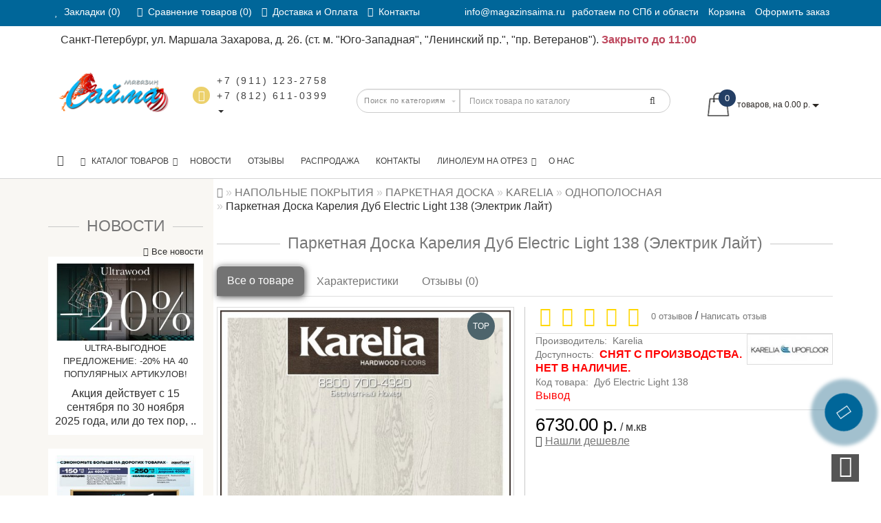

--- FILE ---
content_type: text/html; charset=utf-8
request_url: https://www.magazinsaima.ru/napolnye-pokrytija/parketnaja-doska/karelia/odnopolosnaja/dub-electric-light-138
body_size: 50991
content:
<!DOCTYPE html>
<!--[if IE]><![endif]-->
<!--[if IE 8 ]><html dir="ltr" lang="ru" class="ie8"><![endif]-->
<!--[if IE 9 ]><html dir="ltr" lang="ru" class="ie9"><![endif]-->
<!--[if (gt IE 9)|!(IE)]><!-->
<html dir="ltr" lang="ru" style="">
<!--<![endif]-->
<head prefix="og: https://ogp.me/ns# product: http://ogp.me/ns/product#">
<meta charset="UTF-8" />
<link href="https://www.magazinsaima.ru/image/autotunespeed-8ff7b90742694d1001d25a57df624dba.css?1768287771" rel="preload stylesheet" as="style" media="screen" >
<link href="//yastatic.net" rel="preconnect" >
<link href="https://www.magazinsaima.ru/image/autotunespeed-838a9b3004248573414bba711374fe28.js?1768287771" rel="preload" as="script" >
<script src="https://www.magazinsaima.ru/image/autotunespeed-838a9b3004248573414bba711374fe28.js?1768287771"></script>
<link rel="preload" href="https://www.magazinsaima.ru/image/data/logo/ng.png" as="image" >
<link rel="preload" href="https://www.magazinsaima.ru/image/cache2/data/logo/cat/Parket/Parket-150x150.jpg" as="image" >
<link rel="preload" href="https://www.magazinsaima.ru/image/cache2/data/logo/cat/Parket/Laminat-2-150x150.jpg" as="image" >
<link rel="preload" href="https://www.magazinsaima.ru/image/cache2/data/logo/cat/Parket/Linoleum-150x150.jpg" as="image" >
<link rel="preload" href="https://www.magazinsaima.ru/image/cache2/data/logo/cat/Parket/PVH-150x150.jpg" as="image" >
<meta name="format-detection" content="telephone=no" />
<meta name="viewport" content="width=device-width, initial-scale=1">
<meta http-equiv="X-UA-Compatible" content="IE=edge">
<title>Паркетная Доска Карелия Дуб Electric Light 138 (Электрик Лайт) – купить в СПб по цене 6730₽ в интернет-магазине magazinsaima.ru</title>

				<meta property="og:title" content="Паркетная Доска Карелия Дуб Electric Light 138 (Электрик Лайт)">
<meta property="og:description" content="Паркетная Доска Карелия ДУБ FP 138 ELECTRIC LIGHT; Характеристики; Однополосная Паркетная Доска, с замковым соединением системы Profiloc 5G; Породы дерева -Д...">
<meta property="og:url" content="https://www.magazinsaima.ru/napolnye-pokrytija/parketnaja-doska/karelia/odnopolosnaja/dub-electric-light-138">
<meta property="og:image" content="https://www.magazinsaima.ru/image/cache2/data/Parket/Karelia/188/188-OAK-FP-188-ELECTRIC-LIGHT-700x700.jpg">
<meta property="og:type" content="og:product">
<meta property="og:site_name" content="Магазин Сайма">
<meta property="product:price:amount" content="0">
<meta property="product:price:currency" content="RUB">
<meta name="twitter:card" content="summary">
<meta name="twitter:title" content="Паркетная Доска Карелия Дуб Electric Light 138 (Электрик Лайт)">
<meta name="twitter:description" content="Паркетная Доска Карелия ДУБ FP 138 ELECTRIC LIGHT; Характеристики; Однополосная Паркетная Доска, с замковым соединением системы Profiloc 5G; Породы дерева -Д...">
<meta name="twitter:image" content="https://www.magazinsaima.ru/image/cache2/data/Parket/Karelia/188/188-OAK-FP-188-ELECTRIC-LIGHT-700x700.jpg">

			
<base href="https://www.magazinsaima.ru/" />
<meta name="description" content="Паркетная Доска Карелия Дуб Electric Light 138 (Электрик Лайт) - купить в интернет-магазине Магазин Сайма по отличной цене." />



















<link href="https://www.magazinsaima.ru/napolnye-pokrytija/parketnaja-doska/karelia/odnopolosnaja/dub-electric-light-138" rel="canonical" />
<link href="https://www.magazinsaima.ru/image/data/favicon.jpg" rel="icon" />





<style>
/* ---------------- */ /* ef-slider START */ /* ---------------- */
.ef-slider1{
-webkit-animation: 2000ms linear 300ms both bounceInLeft;
-moz-animation: 2000ms linear 300ms both bounceInLeft;
-o-animation: 2000ms linear 300ms both bounceInLeft;
-ms-animation: 2000ms linear 300ms both bounceInLeft;
animation: 2000ms linear 300ms both bounceInLeft;
}
.ef-slider2{ 
-webkit-animation: 500ms linear 500ms both fadeInUp;
-moz-animation: 500ms linear 500ms both fadeInUp;
-o-animation: 500ms linear 500ms both fadeInUp;
-ms-animation: 500ms linear 500ms both fadeInUp;
animation: 500ms linear 500ms both fadeInUp;
}
.ef-slider3{
-webkit-animation: 2000ms linear 1200ms both bounceInLeft;
-moz-animation: 2000ms linear 1200ms both bounceInLeft;
-o-animation: 2000ms linear 1200ms both bounceInLeft;
-ms-animation: 2000ms linear 1200ms both bounceInLeft;
animation: 2000ms linear 1200ms both bounceInLeft;
}
.ef-slider4{
-webkit-animation: 500ms linear 2600ms both fadeInUp;
-moz-animation: 500ms linear 2200ms both fadeInUp;
-o-animation: 500ms linear 2600ms both fadeInUp;
-ms-animation: 500ms linear 2600ms both fadeInUp;
animation: 500ms linear 2600ms both fadeInUp;
}
.text-slider1{
position: absolute;
color: #FFFFFF;
font-size: 16px;
left: 20px; 
top: 40px;padding: 5px;
background: rgba(0, 0, 0, 0.5) none repeat scroll 0 0;}
.text-slider2{
position: absolute;color: #FFFFFF;
font-size: 16px;left: 20px; top: 77px;
padding: 5px;
background: rgba(0, 0, 0, 0.5) none repeat scroll 0 0;}
.text-slider3{
position: absolute;color: #FFFFFF;
font-size: 16px;
left: 20px;
top: 114px;
padding: 5px;
background: rgba(0, 0, 0, 0.5) none repeat scroll 0 0;
}
.text-slider4{
position: absolute;
color: white;
font-size: 16px;
left: 20px;
top: 151px;
padding: 5px;
}
.btn-slider{
color: #fff;
font-size: 14px;
border: 1px solid #737373;
text-transform: uppercase;
padding: 7px;
}
.btn-slider:hover {
background: #51473c;
color: #fff;
}
.btn-slider1{
color: #000;
font-size: 14px;
border: 1px solid #737373;
text-transform: uppercase;
padding: 7px;
}
.btn-slider1:hover {
background: #777;
color: #000;
}
/* ---------------- */ /* ef-slider END */ /* ---------------- */

.btn-bannerright1{
    background: #EED374;
    color: #fff;
    border-radius: 27px;
    top: 68%;
    right: 57%;
    padding: 8px 23px;
    font-size: 15px;
    position: absolute;
    width: 31%;
    font-weight: bold;
}

.btn-bannerright2{
    background: #fff;
    color: #777;
    border-radius: 27px;
border-color:  #fff;
    top: 68%;
    right: 49%;
    padding: 8px 23px;
    font-size: 15px;
    position: absolute;
    width: 31%;
    font-weight: bold;
}

.btn-bannerright3{
    background: #EED374;
    color: #fff;
    border-radius: 27px;
    top: 68%;
    right: 3%;
    padding: 8px 23px;
    font-size: 15px;
    position: absolute;
    width: 31%;
    font-weight: bold;
}
/*.category2lv-center .catpr2 {display:none;}
.cat_clear {padding: 2px;}
.cat_clear img {border: solid 1px #000;}*/
/*#mfilter-content-container>div:nth-child(2) {display:none;}*/
.productPropertyImages img, .description_pr td img {display: inline-block;}

.addres {margin-left: 18px;}
.box-category > ul > li ul > li > a.active {    font-weight: 900;}
#showmore {
    background: none repeat scroll 0 0 #f7f9fa;
    border-radius: 3px;
    color: #97d2ff;
    display: inline-block;
    margin-bottom: 28px;
    padding: 16px 1px;
    text-align: center;
    width: 100%;
}
#showmore a {
    border-bottom: 1px dashed;
    font-size: 20px;
    text-decoration: none;
}
.catpr2 {   font-size: 14px;}
.catpr2 b {font-weight: 900;}
.breadcrumb > li > a, .breadcrumb > li  {  font-size: 16px;}
.pull-left {margin-bottom: 6px; margin-right:6px;}
.art_bottom>strong {    margin-top: 20px;   display: inline-block;    font-weight: 900;}
.fa-stack-2x { font-size: 2em; color: gold;}
#product_block .product-layout {    min-height: 440px;}
label {    font-size: 15px;}
select.form-control, textarea.form-control, input[type="text"].form-control, input[type="password"].form-control, input[type="datetime"].form-control, input[type="datetime-local"].form-control, input[type="date"].form-control, input[type="month"].form-control, input[type="time"].form-control, input[type="week"].form-control, input[type="number"].form-control, input[type="email"].form-control, input[type="url"].form-control, input[type="search"].form-control, input[type="tel"].form-control, input[type="color"].form-control {
    font-size: 14px;
}
b, strong {    font-weight: 900;}
.logo_border {margin: 1px;    border: 1px solid #000; display:flex; min-height:42px; align-items:center; justify-content:center; }
.list-unstyled .pull-right{    border: solid 1px #ddd;}
.mfilter-box{background-color: #fff;    padding: 10px;}

.cart_popup_img #button-cart {display:none;}

.mfilter-light-theme .mfilter-heading-text > span {font-family: Tahoma;}
#yandex-order-history, #yandex-order-info2{display:none;}
.art_bottom_line.attribute_id_87.attribute_red {color:red;}
#product.product_status_9 {display: none !important;}

/*.tabs-aridius  li:nth-child(4) a,.tabs-aridius  li:nth-child(5) a,.tabs-aridius  li:nth-child(6) a {background-color:#006699;color:#fff;font-weight: 600;}*/

.hand {position: absolute;
    bottom: 0;    background-image: url(/image/hand.png);background-repeat: no-repeat;
    background-position: 50% 50%;
    background-size: contain;}
.catpr img {margin:auto;}

@media (max-width: 991px) {
.block_logo_drop, .top-header, .top-header3, .top_mob_tab, .nav-tabs.mod>li.active>a, .nav-tabs.mod>li.active>a:focus, .nav-tabs.mod>li.active>a:hover {
    background: #006699!important;
}
.addres {display:none;}
}

.similar_buy {padding-top:15px;}
.product-layout4 {
	/*border: 1px solid #ddd;*/
	background-color: #fff;
	padding:2px;
	height:100px;
	margin-top: 10px;
}

.product-layout4 .image {
	float: left;

	margin-right: 10px;
}

.product-layout4 .image img{
		width:95px;
}
.product-layout4 h4 {

    font-size: 14px;
    max-height: 20px;
    white-space: nowrap;
    overflow: hidden;
    text-overflow: ellipsis;
    height: 16px;

}

.hand {
    position: absolute;
    bottom: 25px;
    background-image: url(/image/hand.png);
    background-repeat: no-repeat;
    background-position: 50% 50%;
    background-size: contain;
    z-index: 10;
    left: 20px;
}
#tab-product .hand {
    bottom: 75px;
    left: 25px;
}
/*.pull-right {displaY:none;}*/
.product-thumb h4 {
    font-weight: 700;
    height: 35px;
    overflow: hidden;
}
#product_block .hand {
  bottom:10px;
left: 5px;
}
.attr-link-block {
padding-top: 10px;
margin-bottom: 10px;
}
#attranchor {position:relative; top:-50px;display:block;}

#viewed_carusel .hand {
bottom: 10px;
left: 5px;
}

#viewed_carusel1 .hand {
bottom: 10px;
left: 5px;
}
.collapse.menu_adapt_coll>.nav:nth-last-child(1) {
    display: flex;
}
.collapse.menu_adapt_coll>.nav:nth-last-child(1)>li:nth-last-child(2) {
    order: 1
}
table {max-width:100%!iportant;}
img {    max-width: 100%!important;}
.interactiv_time.opened  {color:#529748;font-weight: 900;}
.interactiv_time.closed{color:#bd475d;font-weight: 900;}
.similar_buy_cart{display:none;}

.mob-addres {color: #ddd;  font-size: 14px;}
.mob-addres span {display:block; color:#ff7f7f;}
.mob-addres span.opened {display:block; color:#FFFFFF}
.cat-empty:not(.cat-current) :hover{background-color: #5ab3f7;color:#fff;}
.cat-empty:not(.cat-current) :hover a{background-color: #5ab3f7;color:#fff;}
.cat-empty div {background: none;}
.cat-empty div{font-weight: 100;}
.cat-empty.cat-current {;color:#fff;}
.cat-empty.cat-current span{color:#fff;}
.cat-empty.cat-current .logo_border {background-color: #888;}

div.youtube_title { text-align: center; font-size: 22px; line-height: 24px; padding-bottom: 4px;  padding-top: 4px;}
ul.atr span + span {max-width: 50%;
    text-align: right;}
ul.atr {
    clear: both;
}
.atr_group_21, .attribute_id_208, .attribute_id_209, .attribute_id_210, .attribute_id_211, .attribute_id_179 , .attribute_id_212 , .attribute_id_213    {display:none;}
.product-thumb p {min-height:40px;}


.archive-products-items,
#product_block.col-xs-12 {
display: flex;
flex-wrap: wrap;
}
.archive-products-items .product-layout2,
#product_block.col-xs-12 .product-layout2 {
height: 100%;
}
.archive-products-items .product-layout2 .product-thumb,
#product_block.col-xs-12 .product-layout2 .product-thumb {
height: 100%;
}
.archive-products-items .product-layoutcatnew {}
.archive-products-items .product-layoutcatnew .caption,
.product-layoutcatnew .product-layout2 .caption {
display: flex;
flex-direction: column;
height: 100%;
}
.archive-products-items .product-layoutcatnew .caption .product_list_block2,
#product_block.col-xs-12 .product-layout2  .product_list_block2 {
flex: 1 1 auto;
}
.archive-products-items .product-layoutcatnew .caption .product_list_block2,
#product_block.col-xs-12 .product-layout2  .product_list_block2 {
flex: 1 1 auto;
display: flex;
flex-direction: column;
}
.archive-products-items .product-layoutcatnew .caption .product_list_block2 .price,
#product_block.col-xs-12 .product-layout2  .product_list_block2  .price {
flex: 1 1 auto;
}
.link_seall{display:none;}
.swiper-container {
height: auto;
margin-bottom: 5px;
}
.product_list_block2 .effect-hover-grid, .main_block .effect-hover {
transform: translateY(-15px);
}
@media (max-width: 991px) {
.product_list_block2 .effect-hover-grid, .main_block .effect-hover {
transform: translateY(0px);
}
}
.title_center, .title_style, h1 {color: #777777}
.back_news {
background: #006699;}
.back_articles {
background: #006699;}
.form_mail  {
background: url('https://www.magazinsaima.ru/image/catalog/modern/letters_back.jpg');}
@media (min-width: 992px) {
.hidem{display: none!important;}
}#top {background: #006699}
.nav-tabs.mod>li.active>a, .nav-tabs.mod>li.active>a:focus, .nav-tabs.mod>li.active>a:hover, #product-tab .nav-tabs.mod > li.active > a, #product-tab .nav-tabs.mod > li.active > a:focus, #product-tab .nav-tabs.mod > li.active > a:hover  {background: #737373}
@media (max-width: 991px) {
.block_logo_drop, .top-header, .top-header3, .top_mob_tab, .nav-tabs.mod>li.active>a, .nav-tabs.mod>li.active>a:focus, .nav-tabs.mod>li.active>a:hover {background: #2f2f2f}
.top_mob_tab .tab_mob_child .tab_mob_grandchild {border-bottom: 2px solid #2f2f2f}
}
#menu .btn-navbar, .fa.fa-bars {border-color: #ffffff}
#menu #category, #top-links2 a, #top .btn-link, #top-links a, .nav-tabs.mod>li.active>a, .nav-tabs.mod>li.active>a:focus, .nav-tabs.mod>li.active>a:hover, .inline_email {color: #ffffff;}
.log {border-right: 2px solid #ffffff}
.current_col, .log a {color: #ffffff!important;}
.aboutus_footer, .footer_h5, .copyrightf {color: #737373;}
.btn-cartpr, .btn-cart, .btn-primary, .btn-default {border: 2px solid #0099cc;background: #006699;color: #ffffff;}
.button_email {background: #006699;color: #ffffff;}
.btn-instock:hover, .btn-instock2:hover, .btn-cartpr:hover, .btn-cart:hover, .btn-primary:hover, .btn-default:hover {background: #0099cc;color: #ffffff;border: 2px solid #006699;}
.circleout {background: #006699;}
.circle {box-shadow: 0 0 8px 35px #006699;}
.back_news .fa-clock-o, .back_news .posted-aridius_news, .back_news .description-aridius_news p, .back_news .read-more a {color: #ffffff;}
.back_news .title_center, .back_news .pull-center a, .back_news a {color: #ffffff;}
.block-contacts {background-color: #d1b858;opacity: 0.8;}
.footer_contacts, .block-contacts li, .block-contacts li a {color: #ffffff;}
.block-contacts li:hover, .block-contacts li a:hover {color: #254169;}
footer h5, .footer_socialpay {color: #ffffff;}
footer {background-color: #254169;}
.footer, #scr_map {background-color: #ffffff;}
footer .list-unstyled li, footer .list-unstyled li a {color: #dddddd;}
footer .list-unstyled li:hover, footer .list-unstyled li a:hover {color: #ffffff;}
.diamont_seti {border: 3px solid #ffffff;color: #ffffff;background: #254169;}
</style>
<style>
@media (min-width: 992px) {
.bottom_menu{margin-bottom:65px}
}
.top-header2 .fix_scroll_addit{background-color:#fff}
</style>
<style>
@media (min-width: 992px) and (max-width: 1199px) {
.dropdown.open .dropdown-menu > li.li-drop.close-button:nth-last-child(-n+2) {display: none;}
.dropdown.open .dropdown-menu > li.li-drop.close-button:nth-child(-n+8) {display: list-item!important;}
.dropdown.slide .dropdown-menu > li.li-drop, .dropdown.open .dropdown-menu > li.li-drop.open-button {display: list-item!important;}
}
@media (min-width: 1200px) and (max-width: 1599px) {
.dropdown.open .dropdown-menu > li.li-drop.close-button:nth-last-child(-n+1) {display: none;}
.dropdown.open .dropdown-menu > li.li-drop.close-button:nth-child(-n+9) {display: list-item!important;}
.dropdown.slide .dropdown-menu > li.li-drop, .dropdown.open .dropdown-menu > li.li-drop.open-button {display: list-item!important;}
}
@media (min-width: 1600px) {
.dropdown.open .dropdown-menu > li.li-drop.close-button:nth-last-child(-n+-3) {display: none;}
.dropdown.open .dropdown-menu > li.li-drop.close-button:nth-child(-n+13) {display: list-item!important;}
.dropdown.slide .dropdown-menu > li.li-drop, .dropdown.open .dropdown-menu > li.li-drop.open-button {display: list-item!important;}
}

</style>
<script type="text/javascript"></script>
<script src="https://static.yandex.net/kassa/pay-in-parts/ui/v1/"></script>

           
          <!-- Yandex.Metrica counters -->
                    <script type="text/javascript">
            window.dataLayer = window.dataLayer || [];
          </script>
          <script type="autotunespeedscript">
            (function(m,e,t,r,i,k,a){m[i]=m[i]||function(){(m[i].a=m[i].a||[]).push(arguments)};
            m[i].l=1*new Date();k=e.createElement(t),a=e.getElementsByTagName(t)[0],k.async=1,k.src=r,a.parentNode.insertBefore(k,a)})
            (window, document, "script", "https://mc.yandex.ru/metrika/tag.js", "ym");

                        ym(40169465, "init", {
              clickmap:true,
              trackLinks:true,
              accurateTrackBounce:true,
              webvisor:true,
              ecommerce:"dataLayer",
              params: { __ym: {"ymCmsPlugin": { "cms": "opencart", "cmsVersion":"3.0", "pluginVersion":"1.1.8"}}}
            });
                      </script>
          <noscript>
            <div>
                            <img src="https://mc.yandex.ru/watch/40169465" style="position:absolute; left:-9999px;" alt="" />
                          </div>
          </noscript>
                    <!-- /Yandex.Metrica counters -->
                  
<script>var lazyscriptstimer,lazyscriptsmove=["keydown","mousemove","touchmove","touchstart","touchend","wheel"],lazyscriptsdelay=15e3,userAgent=navigator.userAgent||navigator.vendor||window.opera,lazyscripts=function(){lazyscriptcallback(),lazyscriptsmove.map(function(t){window.removeEventListener(t,lazyscripts,!1)}),clearTimeout(lazyscriptstimer)};function lazyscriptcallback(){ats_querySelectorAll=document.querySelectorAll('script[type=autotunespeedscript]'),Array.prototype.forEach.call(ats_querySelectorAll,function(t){ats_script=document.createElement("script"),ats_script.async=false,t.dataset.src?ats_script.src=t.dataset.src:ats_script.text=t.text,ats_script.onerror=function(){t.dataset.src&&console.log("Error loading JS "+t.dataset.src)},t.parentNode.replaceChild(ats_script,t)})}lazyscriptsmove.map(function(t){window.addEventListener(t,lazyscripts,!1)}),self.parent&&self.parent!==self&&0!=self.parent.frames.length&&(lazyscriptsdelay=0),userAgent.match(/yandex\.com\/bots/i)&&(lazyscriptsdelay=0),lazyscriptstimer=setTimeout(lazyscripts,lazyscriptsdelay);</script></head>
<body class="product-product-4942">
<script>
function scrWidthCheck(funcDesk,funcMob) {
var widthcheck = $(window).width();
function initCheck(firstloadfix) {
	if($(window).width() != widthcheck || firstloadfix == 0) {
		if(widthcheck < 992 && $(window).width() > 991 || firstloadfix == 0 && $(window).width() > 991) {
				funcDesk();
		} else if (widthcheck > 991 && $(window).width() < 992 || firstloadfix == 0 && $(window).width() < 992) {
				funcMob();
		}
		widthcheck = $(window).width();
	} 
}
initCheck(0);
$(window).resize(function () {
	initCheck(1);
});
}
function scrWidthCheckFull(func) {
var widthcheck = $(window).width();
function initCheckFull(firstloadfix) {
	if($(window).width() != widthcheck || firstloadfix == 0) {
			func();
		widthcheck = $(window).width();
	} 
}
initCheckFull(0);
$(window).resize(function () {
	initCheckFull(1);
});
}
</script>
<div id="slide_menu" class="top-header2 slide"></div>
<div id="menu_adapt" class="hidden-lg hidden-md hidden-sm"><div id="mob_menu_opacity"></div></div>
<div class="overlay" style="display: none;"></div>
<div id="block_adapt"></div>
<span class="visible-md visible-lg"><a href="#" class="scup fix_scroll"><i class="fa fa-angle-up active"></i></a></span>
<div id="wishlist" class="modal fade">
<div class="modal-dialog">
<div class="modal-content">
<div class="modal-header">
<button type="button" class="close" data-dismiss="modal" aria-hidden="true">&times;</button>
</div>
<div class="modal-body">
<p></p>
</div>
<div class="modal-footer">
<button type="button" class="btn-cart" data-dismiss="modal">Продолжить</button>
<a href="https://www.magazinsaima.ru/index.php?route=account/wishlist" class="btn-cart">Перейти в  закладки</a>
</div>
</div>
</div>
</div>
<div id="compare" class="modal fade">
<div class="modal-dialog">
<div class="modal-content">
<div class="modal-header">
<button type="button" class="close" data-dismiss="modal" aria-hidden="true">&times;</button>
</div>
<div class="modal-body">
<p></p>
</div>
<div class="modal-footer">
<button type="button" class="btn-cart" data-dismiss="modal">Продолжить</button>
<a href="https://www.magazinsaima.ru/index.php?route=product/compare" class="btn-cart">Перейти в сравнение товаров</a>
</div>
</div>
</div>
</div>
<nav id="top" class="hidden-xs">
<div class="container nobackground">
<div class="left_block_head">


<div id="top-links2" class="nav pull-left">
<ul class="list-inline top">
<li class="marg_link"><a href="https://www.magazinsaima.ru/index.php?route=account/wishlist" id="wishlist-total" title="Закладки (0)"><i class="fa fa-heart"></i>&nbsp; <span class="hidden-xs hidden-sm ">Закладки (0)</span></a></li>
<li class="marg_link"><a href="https://www.magazinsaima.ru/index.php?route=product/compare" id="compare-total" title="Сравнение товаров (0)"><i class="fa fa-exchange"></i>&nbsp; <span class="hidden-xs hidden-sm ">Сравнение товаров (0)</span></a></li>
<li>
<a  href="/dostavka-oplata" title="Доставка и Оплата"> <i class="fa fa-truck"></i>&nbsp;<span class="hidden-xs hidden-sm "> Доставка и Оплата</span></a>
</li>
<li>
<a  href="/kontakty" title="Контакты"> <i class="fa fa-phone"></i>&nbsp;<span class="hidden-xs hidden-sm "> Контакты</span></a>
</li>
</ul>
</div>
</div>
<div id="top-links" class="nav pull-right">
<ul class="list-inline top"><li><a href="mailto:info@magazinsaima.ru">info@magazinsaima.ru</a></li><li><a>работаем по СПб и области</a></li>
<!--li><img src="catalog/view/theme/modern/image/shablon/key_header.png" alt="key"></li>
<li class="log"><a href="https://www.magazinsaima.ru/index.php?route=account/login">Авторизация</a></li>
<li class="reg"><a href="https://www.magazinsaima.ru/index.php?route=account/simpleregister">Регистрация</a></li-->
<li><a href="https://www.magazinsaima.ru/index.php?route=checkout/simplecheckout" title="Корзина"><i class="fa fa-shopping-cart hidden-lg hidden-md"></i> <span class="hidden-xs hidden-sm ">Корзина</span></a></li>
<li><a href="https://www.magazinsaima.ru/index.php?route=checkout/simplecheckout" title="Оформить заказ"><i class="fa fa-share hidden-lg hidden-md"></i> <span class="hidden-xs hidden-sm ">Оформить заказ</span></a></li>
</ul>
</div>
</div>
</nav>
<div class="top-header">
<div class="container">
				
			    <div class="addres">Санкт-Петербург, ул. Маршала Захарова, д. 26. (ст. м.  &quot;Юго-Западная&quot;, &quot;Ленинский пр.&quot;, &quot;пр. Ветеранов&quot;).<noindex> <span class="interactiv_time closed">Закрыто до 11:00</span></noindex><!--Санкт-Петербург, ул.&nbsp;Маршала Захарова, д.&nbsp;26. (ст.&nbsp;м.&nbsp;"Юго-Западная", "Ленинский&nbsp;пр." и "пр. Ветеранов")-->
<!--p><span style="color:#ff0000;"><strong>В связи со сложившейся ситуацией в мире, стране, в городе, наш выставочный зал вынуждено закрыт на «непредвиденные» каникулы.  На данный момент мы принимаем все заявки на сайте <a href='/napolnye-pokrytija'>онлайн</a>, либо по телефону <a href="tel:+7 (911) 123-27-58">+7 (911) 123-27-58</a>. Приносим извинения за возможные неудобства. Всем добра и здоровья.</strong></span></p-->

</div>
			
<div class="table-header">
<div class="col-lg-2 col-md-2 col-sm-2 col-xs-12 navcentr table-cell-header hidden-xs">
<div id="logo">
<a href="https://www.magazinsaima.ru/index.php?route=common/home"><img src="https://www.magazinsaima.ru/image/data/logo/ng.png" title="Магазин Сайма" alt="Магазин Сайма" class="img-responsive" /></a>
</div>
</div>
<div class="hidden-lg hidden-md hidden-sm col-xs-2 block_mob_bt">
<button type="button" class="btn btn-navbar navbar-toggle" id="button_menu"><i class="fa fa-bars"></i></button>
</div>
<div class="col-lg-8 col-md-8 col-sm-9 col-xs-8 table-cell-header block_mob_sch">
<div class="row height_search_tel table-header">
<div class="col-lg-4 col-md-4 col-sm-4 col-xs-12 fn_header table-cell-header hidden-xs">
<table class="table drop_tel">
<tbody>
<tr>
<td class="fa_table" rowspan="2">
<div class="circleout2"><i class="fa fa-phone"></i></div>
</td>
<td>
<div><a class="tell_nav" href="tel:+7 (911) 123-2758">+7 (911) 123-2758</a></div>
</td>
</tr>
<tr>
<td>
<div class="dropdown">
<div class="listunstyled dropdown-toggle"><a class="tell_nav" href="tel:+7 (812) 611-0399">+7 (812) 611-0399</a><b class="caret"></b></div>
<ul class="dropdown-menu fixxsmenu">
<li>
<div class="drop_head">Бесплатный звонок</div>
<a  href="tel:8(800) 700-4920" > 8(800) 700-4920</a>
</li>
<li>
<div class="drop_head">E-mail</div>
<a onClick="javascript:window.location.href='mailto:info@magazinsaima.ru';return false;" href="javascript:close_window();" ><i class="fa fa-envelope-o "></i> info@magazinsaima.ru</a>
</li>
<li>
<div class="drop_head"></div>
<a class="call-order"><i class="fa fa-phone"></i>&nbsp;Заказ звонка</a>
</li>
</ul>
</div>
</td>
</tr>
</tbody>
</table>
</div>
<div id="search_head" class="col-lg-8 col-md-8 col-sm-8 col-xs-12 head_search table-cell-header">
<div id="search" class="input-group">
<div class="categories hidden-xs">
<div class="select-wrapper">
<div class="select-arrow-3"></div>
<select name="category_id" class="form-control">
<option value="0">Поиск по категориям</option>
<option value="352">НАПОЛЬНЫЕ ПОКРЫТИЯ</option>
<option value="59">&nbsp;&nbsp;&nbsp;-&nbsp;ПАРКЕТНАЯ ДОСКА</option>
<option value="62">&nbsp;&nbsp;&nbsp;-&nbsp;ЛАМИНАТ</option>
<option value="66">&nbsp;&nbsp;&nbsp;-&nbsp;ЛИНОЛЕУМ</option>
<option value="586">&nbsp;&nbsp;&nbsp;-&nbsp;ПВХ-ПЛИТКА SPC/LVT</option>
<option value="721">&nbsp;&nbsp;&nbsp;-&nbsp;КОВРЫ</option>
<option value="722">&nbsp;&nbsp;&nbsp;-&nbsp;КОВРОЛИН</option>
<option value="215">&nbsp;&nbsp;&nbsp;-&nbsp;ПЛИНТУСЫ</option>
<option value="465">&nbsp;&nbsp;&nbsp;-&nbsp;АКСЕССУАРЫ</option>
<option value="373">&nbsp;&nbsp;&nbsp;-&nbsp;МАССИВНАЯ ДОСКА</option>
<option value="359">&nbsp;&nbsp;&nbsp;-&nbsp;ПРОБКОВЫЙ ПОЛ</option>
<option value="598">&nbsp;&nbsp;&nbsp;-&nbsp;Химия для пола</option>
<option value="64">ULTRAWOOD</option>
<option value="63">&nbsp;&nbsp;&nbsp;-&nbsp;ПЛИНТУСЫ UW</option>
<option value="74">&nbsp;&nbsp;&nbsp;-&nbsp;НАЛИЧНИКИ</option>
<option value="73">&nbsp;&nbsp;&nbsp;-&nbsp;МОЛДИНГИ</option>
<option value="71">&nbsp;&nbsp;&nbsp;-&nbsp;МОЛДИНГИ ФИНИШНЫЕ</option>
<option value="72">&nbsp;&nbsp;&nbsp;-&nbsp;КАРНИЗЫ</option>
<option value="77">&nbsp;&nbsp;&nbsp;-&nbsp;СТЕНОВЫЕ ПАНЕЛИ</option>
<option value="76">&nbsp;&nbsp;&nbsp;-&nbsp;ПРОФИЛЬ</option>
<option value="611">&nbsp;&nbsp;&nbsp;-&nbsp;ДВЕРНОЙ ДЕКОР</option>
<option value="329">&nbsp;&nbsp;&nbsp;-&nbsp;КАМИНЫ</option>
<option value="391">&nbsp;&nbsp;&nbsp;-&nbsp;СРЕДСТВА ДЛЯ МОНТАЖА</option>
<option value="962">ДЕКОРАТИВНЫЕ ЭЛЕМЕНТЫ</option>
<option value="968">&nbsp;&nbsp;&nbsp;-&nbsp;НАПОЛЬНЫЕ ПЛИНТУСЫ</option>
<option value="963">&nbsp;&nbsp;&nbsp;-&nbsp;КАРНИЗЫ</option>
<option value="964">&nbsp;&nbsp;&nbsp;-&nbsp;МОЛДИНГИ и УГЛЫ</option>
<option value="966">&nbsp;&nbsp;&nbsp;-&nbsp;МОЛДИНГИ ЦВЕТНЫЕ</option>
<option value="1315">&nbsp;&nbsp;&nbsp;-&nbsp;СТЕНОВЫЕ ПАНЕЛИ</option>
<option value="965">&nbsp;&nbsp;&nbsp;-&nbsp;КОЛОННЫ</option>
<option value="1340">&nbsp;&nbsp;&nbsp;-&nbsp;ДВЕРНОЙ ДЕКОР</option>
<option value="971">&nbsp;&nbsp;&nbsp;-&nbsp;ПИЛЯСТРЫ</option>
<option value="969">&nbsp;&nbsp;&nbsp;-&nbsp;ПРОФИЛИ</option>
<option value="1363">&nbsp;&nbsp;&nbsp;-&nbsp;РАЗНОЕ</option>
<option value="972">&nbsp;&nbsp;&nbsp;-&nbsp;СРЕДСТВА ДЛЯ МОНТАЖА</option>
<option value="69">ДВЕРИ</option>
<option value="68">&nbsp;&nbsp;&nbsp;-&nbsp;МЕЖКОМНАТНЫЕ ДВЕРИ</option>
<option value="331">&nbsp;&nbsp;&nbsp;-&nbsp;АРКИ</option>
<option value="67">&nbsp;&nbsp;&nbsp;-&nbsp;ВХОДНЫЕ ДВЕРИ</option>
<option value="356">&nbsp;&nbsp;&nbsp;-&nbsp;ФУРНИТУРА ДЛЯ ДВЕРЕЙ</option>
<option value="510">СВЕТИЛЬНИКИ</option>
<option value="515">&nbsp;&nbsp;&nbsp;-&nbsp;Elstead</option>
<option value="512">&nbsp;&nbsp;&nbsp;-&nbsp;Настенные</option>
<option value="513">&nbsp;&nbsp;&nbsp;-&nbsp;Настольные</option>
<option value="511">&nbsp;&nbsp;&nbsp;-&nbsp;Потолочные</option>
<option value="688">СТРОЙТОВАРЫ</option>
<option value="689">&nbsp;&nbsp;&nbsp;-&nbsp;Пластиковые Уголки</option>
<option value="549">ТРАВА</option>
<option value="361">РАСПРОДАЖА</option>
<option value="494">&nbsp;&nbsp;&nbsp;-&nbsp;Двери</option>
<option value="493">&nbsp;&nbsp;&nbsp;-&nbsp;Ламинат</option>
<option value="492">&nbsp;&nbsp;&nbsp;-&nbsp;Линолеум Распродажа</option>
<option value="838">&nbsp;&nbsp;&nbsp;-&nbsp;Паркетная доска</option>
<option value="1015">&nbsp;&nbsp;&nbsp;-&nbsp;ПВХ-плитка</option>
<option value="223">КОНТАКТЫ</option>
</select>
</div>
</div>
<input type="text" name="search" value="" placeholder="Поиск товара по каталогу" class="form-control input-lg" />
<span class="input-group-btn">
<button type="button" class="btn btn-default btn-lg"><i class="fa fa-search"></i></button>
</span>
</div>
</div>
</div>
</div>
<div class="col-lg-2 col-md-2 col-sm-1 col-xs-2 cart table-cell-header block_mob_cart">
<div id="cart" class="btn-group btn-block">
<button type="button" data-loading-text="Загрузка..." class="btn btn-inverse btn-block btn-lg cart_popup">
 
<img id="frame2" class="img-responsive cartphotos" alt="cart" title="cart" src="https://www.magazinsaima.ru/image/catalog/modern/basket.png" data-src-desk="https://www.magazinsaima.ru/image/catalog/modern/basket.png" data-src-mob="https://www.magazinsaima.ru/image/data/basket-100x100.png">
 
<span><span id="cart-total"><span class = "cart-item"><span class ="cart-item-after">0</span></span><span class = "cart-price hidden-sm hidden-xs"> товаров, на 0.00 р.</span></span>&nbsp;<span class="caret hidden-xs"></span></span></button>
<script>
$(".cart_popup").click(function(){$.magnificPopup.open({fixedContentPos:!0,items:{src:"index.php?route=common/aridius_cart/info"},type:"ajax",mainClass:"mfp-fade"})});
</script>
<script>
	var value_src_desk = $('#frame2').attr('data-src-desk');
	var value_src_mob = $('#frame2').attr('data-src-mob');
	function cartMob() {
	$('#frame2').attr('src', value_src_mob);
	}
	function cartDesk() {
	var value_src_norm = $('#frame2').attr('src');
		if (value_src_desk != value_src_norm) {
			$('#frame2').attr('src', value_src_desk);
		}
	}		
	scrWidthCheck(cartDesk,cartMob);
</script>
</div>

</div>
</div>
<div class="row">
<div class="col-lg-12 col-md-12 col-sm-12 col-xs-12 hidden-xs">
<div class="top-menu">
<div id="top-menu" >
<div class="nobackground">
<nav id="menu" class="navbar">
<div class="navbar-header">
<button type="button" class="btn btn-navbar navbar-toggle" data-toggle="collapse" data-target=".navbar-ex1-collapse"><i class="fa fa-bars"></i></button>
</div>
<div class="collapse navbar-collapse navbar-ex1-collapse menu_adapt_coll">
<ul class="nav navbar-nav">
<li><a href=""><i class="fa fa-home fa_homemenu"></i></a></li>
</ul>
<ul class="nav navbar-nav">
<li class="dropdown">
<a class="with-child dropdown-toggle size"  href="/napolnye-pokrytija/"  data-hover="dropdown" data-delay="1" data-close-others="false">
<i class="fa fa-bars"></i>&nbsp;&nbsp;
КАТАЛОГ ТОВАРОВ<span class="fa fa-angle-down menu"></span></a>
<ul class="dropdown-menu multi-level" role="menu">
<li class="dropdown-submenu li-drop close-button" >
<a class="dr_menu" tabindex="-1" href="https://www.magazinsaima.ru/napolnye-pokrytija">НАПОЛЬНЫЕ ПОКРЫТИЯ<span class="arrowvertmenu"></span></a>
<ul class="dropdown-menu2 column_width3">
<li class="col-sm-12">
<ul class="row">
<li class="mcol col-sm-3 menu_clear2_noimage">
<span class = "hidden-xs"><a href="https://www.magazinsaima.ru/napolnye-pokrytija/parketnaja-doska"><img width="150" height="150" class="vopmen img-responsive" src="https://www.magazinsaima.ru/image/cache2/data/logo/cat/Parket/Parket-150x150.jpg" alt="ПАРКЕТНАЯ ДОСКА" title="ПАРКЕТНАЯ ДОСКА" ></a></span>
<a class="submenu_main" href="https://www.magazinsaima.ru/napolnye-pokrytija/parketnaja-doska">ПАРКЕТНАЯ ДОСКА</a>
<div><a class = "menuv_3lv " href="https://www.magazinsaima.ru/napolnye-pokrytija/parketnaja-doska/parketnaja-doska-barlinek">&nbsp;&nbsp;- BARLINEK</a></div>
<div><a class = "menuv_3lv " href="https://www.magazinsaima.ru/napolnye-pokrytija/parketnaja-doska/tenfor">&nbsp;&nbsp;- TENFOR</a></div>
<div><a class = "menuv_3lv " href="https://www.magazinsaima.ru/napolnye-pokrytija/parketnaja-doska/karelia">&nbsp;&nbsp;- KARELIA</a></div>
<div><a class="menuv-allv" href="https://www.magazinsaima.ru/napolnye-pokrytija/parketnaja-doska">Смотреть все&nbsp;→</a></div>
</li>
<li class="mcol col-sm-3 menu_clear2_noimage">
<span class = "hidden-xs"><a href="https://www.magazinsaima.ru/napolnye-pokrytija/laminat"><img width="150" height="150" class="vopmen img-responsive" src="https://www.magazinsaima.ru/image/cache2/data/logo/cat/Parket/Laminat-2-150x150.jpg" alt="ЛАМИНАТ" title="ЛАМИНАТ" ></a></span>
<a class="submenu_main" href="https://www.magazinsaima.ru/napolnye-pokrytija/laminat">ЛАМИНАТ</a>
<div><a class = "menuv_3lv " href="https://www.magazinsaima.ru/napolnye-pokrytija/laminat/alpine-floor">&nbsp;&nbsp;- Alpine Floor</a></div>
<div><a class = "menuv_3lv " href="https://www.magazinsaima.ru/napolnye-pokrytija/laminat/alsafloor">&nbsp;&nbsp;- ALSAFLOOR</a></div>
<div><a class = "menuv_3lv " href="https://www.magazinsaima.ru/napolnye-pokrytija/laminat/bonkeel">&nbsp;&nbsp;- BONKEEL</a></div>
<div><a class="menuv-allv" href="https://www.magazinsaima.ru/napolnye-pokrytija/laminat">Смотреть все&nbsp;→</a></div>
</li>
<li class="mcol col-sm-3 menu_clear2_noimage">
<span class = "hidden-xs"><a href="https://www.magazinsaima.ru/napolnye-pokrytija/linoleum"><img width="150" height="150" class="vopmen img-responsive" src="https://www.magazinsaima.ru/image/cache2/data/logo/cat/Parket/Linoleum-150x150.jpg" alt="ЛИНОЛЕУМ" title="ЛИНОЛЕУМ" ></a></span>
<a class="submenu_main" href="https://www.magazinsaima.ru/napolnye-pokrytija/linoleum">ЛИНОЛЕУМ</a>
<div><a class = "menuv_3lv " href="https://www.magazinsaima.ru/napolnye-pokrytija/linoleum/1%2C5-metra">&nbsp;&nbsp;- Линолеум шириной 1,5 метра на отрез</a></div>
<div><a class = "menuv_3lv " href="https://www.magazinsaima.ru/napolnye-pokrytija/linoleum/2-metra">&nbsp;&nbsp;- Линолеум шириной 2 метра на отрез</a></div>
<div><a class = "menuv_3lv " href="https://www.magazinsaima.ru/napolnye-pokrytija/linoleum/2%2C5-metra">&nbsp;&nbsp;- Линолеум шириной 2,5 метра на отрез</a></div>
<div><a class="menuv-allv" href="https://www.magazinsaima.ru/napolnye-pokrytija/linoleum">Смотреть все&nbsp;→</a></div>
</li>
<li class="mcol col-sm-3 menu_clear2_noimage">
<span class = "hidden-xs"><a href="https://www.magazinsaima.ru/napolnye-pokrytija/plitka-pvh"><img width="150" height="150" class="vopmen img-responsive" src="https://www.magazinsaima.ru/image/cache2/data/logo/cat/Parket/PVH-150x150.jpg" alt="ПВХ-ПЛИТКА SPC/LVT" title="ПВХ-ПЛИТКА SPC/LVT" ></a></span>
<a class="submenu_main" href="https://www.magazinsaima.ru/napolnye-pokrytija/plitka-pvh">ПВХ-ПЛИТКА SPC/LVT</a>
<div><a class = "menuv_3lv " href="https://www.magazinsaima.ru/napolnye-pokrytija/plitka-pvh/adelar">&nbsp;&nbsp;- Adelar</a></div>
<div><a class = "menuv_3lv " href="https://www.magazinsaima.ru/napolnye-pokrytija/plitka-pvh/alpinefloor-pvh">&nbsp;&nbsp;- Alpinefloor</a></div>
<div><a class = "menuv_3lv " href="https://www.magazinsaima.ru/napolnye-pokrytija/plitka-pvh/alta-step">&nbsp;&nbsp;- Alta Step</a></div>
<div><a class="menuv-allv" href="https://www.magazinsaima.ru/napolnye-pokrytija/plitka-pvh">Смотреть все&nbsp;→</a></div>
</li>
<li class="mcol col-sm-3 menu_clear2_noimage">
<span class = "hidden-xs"><a href="https://www.magazinsaima.ru/napolnye-pokrytija/kovry"><img loading="lazy"  width="150" height="150" class="vopmen img-responsive" src="https://www.magazinsaima.ru/image/cache2/data/logo/cat/Parket/Kovr-150x150.jpg" alt="КОВРЫ" title="КОВРЫ" ></a></span>
<a class="submenu_main" href="https://www.magazinsaima.ru/napolnye-pokrytija/kovry">КОВРЫ</a>
<div><a class = "menuv_3lv " href="https://www.magazinsaima.ru/napolnye-pokrytija/kovry/kovry-s-dlinnym-vorsom">&nbsp;&nbsp;- ДЛИННЫЙ ВОРС</a></div>
<div><a class = "menuv_3lv " href="https://www.magazinsaima.ru/napolnye-pokrytija/kovry/kovriki-pridvernye">&nbsp;&nbsp;- ПРИДВЕРНЫЕ</a></div>
<div><a class = "menuv_3lv " href="https://www.magazinsaima.ru/napolnye-pokrytija/kovry/prjamougolnye-kovry">&nbsp;&nbsp;- ПРЯМОУГОЛЬНЫЕ</a></div>
<div><a class="menuv-allv" href="https://www.magazinsaima.ru/napolnye-pokrytija/kovry">Смотреть все&nbsp;→</a></div>
</li>
<li class="mcol col-sm-3 menu_clear2_noimage">
<span class = "hidden-xs"><a href="https://www.magazinsaima.ru/napolnye-pokrytija/kovrolin"><img loading="lazy"  width="150" height="150" class="vopmen img-responsive" src="https://www.magazinsaima.ru/image/cache2/data/logo/cat/Parket/KovRolin-150x150.jpg" alt="КОВРОЛИН" title="КОВРОЛИН" ></a></span>
<a class="submenu_main" href="https://www.magazinsaima.ru/napolnye-pokrytija/kovrolin">КОВРОЛИН</a>
<div><a class = "menuv_3lv " href="https://www.magazinsaima.ru/napolnye-pokrytija/kovrolin/kovrolin-2-metra">&nbsp;&nbsp;- Ковролин шириной 2 метра на отрез</a></div>
<div><a class = "menuv_3lv " href="https://www.magazinsaima.ru/napolnye-pokrytija/kovrolin/kovrolin-2%2C5-metra">&nbsp;&nbsp;- Ковролин шириной 2,5 метра на отрез</a></div>
<div><a class = "menuv_3lv " href="https://www.magazinsaima.ru/napolnye-pokrytija/kovrolin/kovrolin-3-metra">&nbsp;&nbsp;- Ковролин шириной 3 метра на отрез</a></div>
<div><a class="menuv-allv" href="https://www.magazinsaima.ru/napolnye-pokrytija/kovrolin">Смотреть все&nbsp;→</a></div>
</li>
<li class="mcol col-sm-3 menu_clear2_noimage">
<span class = "hidden-xs"><a href="https://www.magazinsaima.ru/napolnye-pokrytija/plintusy"><img loading="lazy"  width="150" height="150" class="vopmen img-responsive" src="https://www.magazinsaima.ru/image/cache2/data/logo/cat/Parket/Plintus-150x150.jpg" alt="ПЛИНТУСЫ" title="ПЛИНТУСЫ" ></a></span>
<a class="submenu_main" href="https://www.magazinsaima.ru/napolnye-pokrytija/plintusy">ПЛИНТУСЫ</a>
<div><a class = "menuv_3lv " href="https://www.magazinsaima.ru/napolnye-pokrytija/plintusy/plintusy-mdf">&nbsp;&nbsp;- МДФ</a></div>
<div><a class = "menuv_3lv " href="https://www.magazinsaima.ru/napolnye-pokrytija/plintusy/plastikovye">&nbsp;&nbsp;- ПВХ</a></div>
<div><a class = "menuv_3lv " href="https://www.magazinsaima.ru/napolnye-pokrytija/plintusy/quick-step-mdf">&nbsp;&nbsp;- Плинтусы Quick-Step</a></div>
<div><a class="menuv-allv" href="https://www.magazinsaima.ru/napolnye-pokrytija/plintusy">Смотреть все&nbsp;→</a></div>
</li>
<li class="mcol col-sm-3 menu_clear2_noimage">
<span class = "hidden-xs"><a href="https://www.magazinsaima.ru/napolnye-pokrytija/aksessuary-dlja-pola"><img loading="lazy"  width="150" height="150" class="vopmen img-responsive" src="https://www.magazinsaima.ru/image/cache2/data/logo/cat/Parket/Acsessuar-150x150.jpg" alt="АКСЕССУАРЫ" title="АКСЕССУАРЫ" ></a></span>
<a class="submenu_main" href="https://www.magazinsaima.ru/napolnye-pokrytija/aksessuary-dlja-pola">АКСЕССУАРЫ</a>
<div><a class = "menuv_3lv " href="https://www.magazinsaima.ru/napolnye-pokrytija/aksessuary-dlja-pola/instrumenty">&nbsp;&nbsp;- Инструменты</a></div>
<div><a class = "menuv_3lv " href="https://www.magazinsaima.ru/napolnye-pokrytija/aksessuary-dlja-pola/raznoe">&nbsp;&nbsp;- РАЗНОЕ</a></div>
<div><a class = "menuv_3lv " href="https://www.magazinsaima.ru/napolnye-pokrytija/aksessuary-dlja-pola/svarochnye-shnury">&nbsp;&nbsp;- Шнуры для сварки линолеума</a></div>
<div><a class="menuv-allv" href="https://www.magazinsaima.ru/napolnye-pokrytija/aksessuary-dlja-pola">Смотреть все&nbsp;→</a></div>
</li>
<li class="mcol col-sm-3 menu_clear2_noimage">
<span class = "hidden-xs"><a href="https://www.magazinsaima.ru/napolnye-pokrytija/massivnaja-doska"><img loading="lazy"  width="150" height="150" class="vopmen img-responsive" src="https://www.magazinsaima.ru/image/cache2/data/logo/cat/Parket/M-Doska-150x150.jpg" alt="МАССИВНАЯ ДОСКА" title="МАССИВНАЯ ДОСКА" ></a></span>
<a class="submenu_main" href="https://www.magazinsaima.ru/napolnye-pokrytija/massivnaja-doska">МАССИВНАЯ ДОСКА</a>
<div><a class = "menuv_3lv " href="https://www.magazinsaima.ru/napolnye-pokrytija/massivnaja-doska/massiv-amber-wood">&nbsp;&nbsp;- AMBER WOOD</a></div>
<div><a class = "menuv_3lv " href="https://www.magazinsaima.ru/napolnye-pokrytija/massivnaja-doska/parketoff">&nbsp;&nbsp;- PARKETOFF</a></div>
<div><a class = "menuv_3lv " href="https://www.magazinsaima.ru/napolnye-pokrytija/massivnaja-doska/royal-parket">&nbsp;&nbsp;- ROYAL PARKET</a></div>
<div><a class="menuv-allv" href="https://www.magazinsaima.ru/napolnye-pokrytija/massivnaja-doska">Смотреть все&nbsp;→</a></div>
</li>
<li class="mcol col-sm-3 menu_clear2_noimage">
<span class = "hidden-xs"><a href="https://www.magazinsaima.ru/napolnye-pokrytija/probkovyj-pol"><img loading="lazy"  width="150" height="150" class="vopmen img-responsive" src="https://www.magazinsaima.ru/image/cache2/data/logo/cat/Parket/Probka-150x150.jpg" alt="ПРОБКОВЫЙ ПОЛ" title="ПРОБКОВЫЙ ПОЛ" ></a></span>
<a class="submenu_main" href="https://www.magazinsaima.ru/napolnye-pokrytija/probkovyj-pol">ПРОБКОВЫЙ ПОЛ</a>
<div><a class = "menuv_3lv " href="https://www.magazinsaima.ru/napolnye-pokrytija/probkovyj-pol/aberhof">&nbsp;&nbsp;- ABERHOF</a></div>
</li>
<li class="mcol col-sm-3 menu_clear2_noimage">
<span class = "hidden-xs"><a href="https://www.magazinsaima.ru/napolnye-pokrytija/parketnaja-himija"><img loading="lazy"  width="150" height="150" class="vopmen img-responsive" src="https://www.magazinsaima.ru/image/cache2/data/logo/cat/Parket/HIMIJA-150x150.jpg" alt="Химия для пола" title="Химия для пола" ></a></span>
<a class="submenu_main" href="https://www.magazinsaima.ru/napolnye-pokrytija/parketnaja-himija">Химия для пола</a>
<div><a class = "menuv_3lv " href="https://www.magazinsaima.ru/napolnye-pokrytija/parketnaja-himija/klej-dlja-linoleuma">&nbsp;&nbsp;- Клей Для Линолеума</a></div>
<div><a class = "menuv_3lv " href="https://www.magazinsaima.ru/napolnye-pokrytija/parketnaja-himija/parketnyj-klej">&nbsp;&nbsp;- Клей для паркета</a></div>
<div><a class = "menuv_3lv " href="https://www.magazinsaima.ru/napolnye-pokrytija/parketnaja-himija/intsrument">&nbsp;&nbsp;- Инструмент</a></div>
<div><a class="menuv-allv" href="https://www.magazinsaima.ru/napolnye-pokrytija/parketnaja-himija">Смотреть все&nbsp;→</a></div>
</li>
</ul>
</li>
</ul>
</li>
<li class="dropdown-submenu li-drop close-button" >
<a class="dr_menu" tabindex="-1" href="https://www.magazinsaima.ru/ultrawood">ULTRAWOOD<span class="arrowvertmenu"></span></a>
<ul class="dropdown-menu2 column_width3">
<li class="col-sm-12">
<ul class="row">
<li class="mcol col-sm-3 menu_clear2_noimage">
<span class = "hidden-xs"><a href="https://www.magazinsaima.ru/ultrawood/plintus"><img loading="lazy"  width="150" height="150" class="vopmen img-responsive" src="https://www.magazinsaima.ru/image/cache2/data/logo/cat/Ultrawood/Ultrawood-Plintus-150x150.jpg" alt="ПЛИНТУСЫ UW" title="ПЛИНТУСЫ UW" ></a></span>
<a class="submenu_main" href="https://www.magazinsaima.ru/ultrawood/plintus">ПЛИНТУСЫ UW</a>
</li>
<li class="mcol col-sm-3 menu_clear2_noimage">
<span class = "hidden-xs"><a href="https://www.magazinsaima.ru/ultrawood/nalichnik"><img loading="lazy"  width="150" height="150" class="vopmen img-responsive" src="https://www.magazinsaima.ru/image/cache2/data/logo/cat/Ultrawood/Ultrawood-Nal-150x150.jpg" alt="НАЛИЧНИКИ" title="НАЛИЧНИКИ" ></a></span>
<a class="submenu_main" href="https://www.magazinsaima.ru/ultrawood/nalichnik">НАЛИЧНИКИ</a>
</li>
<li class="mcol col-sm-3 menu_clear2_noimage">
<span class = "hidden-xs"><a href="https://www.magazinsaima.ru/ultrawood/molding"><img loading="lazy"  width="150" height="150" class="vopmen img-responsive" src="https://www.magazinsaima.ru/image/cache2/data/logo/cat/Ultrawood/Ultrawood-Mold-150x150.jpg" alt="МОЛДИНГИ" title="МОЛДИНГИ" ></a></span>
<a class="submenu_main" href="https://www.magazinsaima.ru/ultrawood/molding">МОЛДИНГИ</a>
</li>
<li class="mcol col-sm-3 menu_clear2_noimage">
<span class = "hidden-xs"><a href="https://www.magazinsaima.ru/ultrawood/molding-finishnyj"><img loading="lazy"  width="150" height="150" class="vopmen img-responsive" src="https://www.magazinsaima.ru/image/cache2/data/logo/cat/Ultrawood/Ultrawood-Nal-150x150.jpg" alt="МОЛДИНГИ ФИНИШНЫЕ" title="МОЛДИНГИ ФИНИШНЫЕ" ></a></span>
<a class="submenu_main" href="https://www.magazinsaima.ru/ultrawood/molding-finishnyj">МОЛДИНГИ ФИНИШНЫЕ</a>
</li>
<li class="mcol col-sm-3 menu_clear2_noimage">
<span class = "hidden-xs"><a href="https://www.magazinsaima.ru/ultrawood/karniz"><img loading="lazy"  width="150" height="150" class="vopmen img-responsive" src="https://www.magazinsaima.ru/image/cache2/data/logo/cat/Ultrawood/Ultrawood-Karniz-150x150.jpg" alt="КАРНИЗЫ" title="КАРНИЗЫ" ></a></span>
<a class="submenu_main" href="https://www.magazinsaima.ru/ultrawood/karniz">КАРНИЗЫ</a>
</li>
<li class="mcol col-sm-3 menu_clear2_noimage">
<span class = "hidden-xs"><a href="https://www.magazinsaima.ru/ultrawood/stenovye-paneli"><img loading="lazy"  width="150" height="150" class="vopmen img-responsive" src="https://www.magazinsaima.ru/image/cache2/data/logo/cat/Ultrawood/Ultrawood-Panel-150x150.jpg" alt="СТЕНОВЫЕ ПАНЕЛИ" title="СТЕНОВЫЕ ПАНЕЛИ" ></a></span>
<a class="submenu_main" href="https://www.magazinsaima.ru/ultrawood/stenovye-paneli">СТЕНОВЫЕ ПАНЕЛИ</a>
</li>
<li class="mcol col-sm-3 menu_clear2_noimage">
<span class = "hidden-xs"><a href="https://www.magazinsaima.ru/ultrawood/profil"><img loading="lazy"  width="150" height="150" class="vopmen img-responsive" src="https://www.magazinsaima.ru/image/cache2/data/logo/cat/Ultrawood/Ultrawood-Profil-150x150.jpg" alt="ПРОФИЛЬ" title="ПРОФИЛЬ" ></a></span>
<a class="submenu_main" href="https://www.magazinsaima.ru/ultrawood/profil">ПРОФИЛЬ</a>
</li>
<li class="mcol col-sm-3 menu_clear2_noimage">
<span class = "hidden-xs"><a href="https://www.magazinsaima.ru/ultrawood/soediniteli"><img loading="lazy"  width="150" height="150" class="vopmen img-responsive" src="https://www.magazinsaima.ru/image/cache2/data/logo/cat/Ultrawood/Ultrawood-Dekor-150x150.jpg" alt="ДВЕРНОЙ ДЕКОР" title="ДВЕРНОЙ ДЕКОР" ></a></span>
<a class="submenu_main" href="https://www.magazinsaima.ru/ultrawood/soediniteli">ДВЕРНОЙ ДЕКОР</a>
</li>
<li class="mcol col-sm-3 menu_clear2_noimage">
<span class = "hidden-xs"><a href="https://www.magazinsaima.ru/ultrawood/kaminnyj-portal-ultrawood"><img loading="lazy"  width="150" height="150" class="vopmen img-responsive" src="https://www.magazinsaima.ru/image/cache2/data/logo/cat/Ultrawood/Ultrawood-Kamin-150x150.jpg" alt="КАМИНЫ" title="КАМИНЫ" ></a></span>
<a class="submenu_main" href="https://www.magazinsaima.ru/ultrawood/kaminnyj-portal-ultrawood">КАМИНЫ</a>
</li>
<li class="mcol col-sm-3 menu_clear2_noimage">
<span class = "hidden-xs"><a href="https://www.magazinsaima.ru/ultrawood/sredstva-dlja-montazha"><img loading="lazy"  width="150" height="150" class="vopmen img-responsive" src="https://www.magazinsaima.ru/image/cache2/data/logo/cat/Ultrawood/Ultrawood-Montag-150x150.jpg" alt="СРЕДСТВА ДЛЯ МОНТАЖА" title="СРЕДСТВА ДЛЯ МОНТАЖА" ></a></span>
<a class="submenu_main" href="https://www.magazinsaima.ru/ultrawood/sredstva-dlja-montazha">СРЕДСТВА ДЛЯ МОНТАЖА</a>
</li>
</ul>
</li>
</ul>
</li>
<li class="dropdown-submenu li-drop close-button" >
<a class="dr_menu" tabindex="-1" href="https://www.magazinsaima.ru/dekorativnye-ehlementy">ДЕКОРАТИВНЫЕ ЭЛЕМЕНТЫ<span class="arrowvertmenu"></span></a>
<ul class="dropdown-menu2 column_width3">
<li class="col-sm-12">
<ul class="row">
<li class="mcol col-sm-3 menu_clear2_noimage">
<span class = "hidden-xs"></span>
<a class="submenu_main" href="https://www.magazinsaima.ru/dekorativnye-ehlementy/napolnye-plintusy">НАПОЛЬНЫЕ ПЛИНТУСЫ</a>
</li>
<li class="mcol col-sm-3 menu_clear2_noimage">
<span class = "hidden-xs"></span>
<a class="submenu_main" href="https://www.magazinsaima.ru/dekorativnye-ehlementy/potolochnyj-karniz">КАРНИЗЫ</a>
<div><a class = "menuv_3lv " href="https://www.magazinsaima.ru/dekorativnye-ehlementy/potolochnyj-karniz/karnizy-gibkie">&nbsp;&nbsp;- Карнизы гибкие</a></div>
<div><a class = "menuv_3lv " href="https://www.magazinsaima.ru/dekorativnye-ehlementy/potolochnyj-karniz/karnizy-fasadnye">&nbsp;&nbsp;- Карнизы фасадные</a></div>
<div><a class = "menuv_3lv " href="https://www.magazinsaima.ru/dekorativnye-ehlementy/potolochnyj-karniz/paneli-potolochnye">&nbsp;&nbsp;- Панели потолочные</a></div>
<div><a class="menuv-allv" href="https://www.magazinsaima.ru/dekorativnye-ehlementy/potolochnyj-karniz">Смотреть все&nbsp;→</a></div>
</li>
<li class="mcol col-sm-3 menu_clear2_noimage">
<span class = "hidden-xs"></span>
<a class="submenu_main" href="https://www.magazinsaima.ru/dekorativnye-ehlementy/dekorativnye-moldingi">МОЛДИНГИ и УГЛЫ</a>
<div><a class = "menuv_3lv " href="https://www.magazinsaima.ru/dekorativnye-ehlementy/dekorativnye-moldingi/antablementy">&nbsp;&nbsp;- АНТАБЛЕМЕНТЫ</a></div>
<div><a class = "menuv_3lv " href="https://www.magazinsaima.ru/dekorativnye-ehlementy/dekorativnye-moldingi/uglovye-ehlementy">&nbsp;&nbsp;- Угловые элементы</a></div>
</li>
<li class="mcol col-sm-3 menu_clear2_noimage">
<span class = "hidden-xs"></span>
<a class="submenu_main" href="https://www.magazinsaima.ru/dekorativnye-ehlementy/dekorativnye-cvetnye-moldingi">МОЛДИНГИ ЦВЕТНЫЕ</a>
</li>
<li class="mcol col-sm-3 menu_clear2_noimage">
<span class = "hidden-xs"></span>
<a class="submenu_main" href="https://www.magazinsaima.ru/dekorativnye-ehlementy/3d">СТЕНОВЫЕ ПАНЕЛИ</a>
</li>
<li class="mcol col-sm-3 menu_clear2_noimage">
<span class = "hidden-xs"></span>
<a class="submenu_main" href="https://www.magazinsaima.ru/dekorativnye-ehlementy/dekorativnye-kolonny">КОЛОННЫ</a>
<div><a class = "menuv_3lv " href="https://www.magazinsaima.ru/dekorativnye-ehlementy/dekorativnye-kolonny/balyustrady">&nbsp;&nbsp;- БАЛЮСТРАДЫ</a></div>
<div><a class = "menuv_3lv " href="https://www.magazinsaima.ru/dekorativnye-ehlementy/dekorativnye-kolonny/dekorativnye-polukolonny">&nbsp;&nbsp;- ПОЛУКОЛОННЫ</a></div>
</li>
<li class="mcol col-sm-3 menu_clear2_noimage">
<span class = "hidden-xs"></span>
<a class="submenu_main" href="https://www.magazinsaima.ru/dekorativnye-ehlementy/obramlenie-dverej">ДВЕРНОЙ ДЕКОР</a>
<div><a class = "menuv_3lv " href="https://www.magazinsaima.ru/dekorativnye-ehlementy/obramlenie-dverej/nalichniki">&nbsp;&nbsp;- НАЛИЧНИКИ</a></div>
<div><a class = "menuv_3lv " href="https://www.magazinsaima.ru/dekorativnye-ehlementy/obramlenie-dverej/dekor">&nbsp;&nbsp;- ДЕКОР</a></div>
<div><a class = "menuv_3lv " href="https://www.magazinsaima.ru/dekorativnye-ehlementy/obramlenie-dverej/kapitel-dlya-mezhkomnatnyh-dverej">&nbsp;&nbsp;- КАПИТЕЛЬ</a></div>
<div><a class="menuv-allv" href="https://www.magazinsaima.ru/dekorativnye-ehlementy/obramlenie-dverej">Смотреть все&nbsp;→</a></div>
</li>
<li class="mcol col-sm-3 menu_clear2_noimage">
<span class = "hidden-xs"></span>
<a class="submenu_main" href="https://www.magazinsaima.ru/dekorativnye-ehlementy/pilyastry">ПИЛЯСТРЫ</a>
<div><a class = "menuv_3lv " href="https://www.magazinsaima.ru/dekorativnye-ehlementy/pilyastry/arochnyy-element">&nbsp;&nbsp;- Арочный элемент</a></div>
</li>
<li class="mcol col-sm-3 menu_clear2_noimage">
<span class = "hidden-xs"></span>
<a class="submenu_main" href="https://www.magazinsaima.ru/dekorativnye-ehlementy/dekorativnye-profili">ПРОФИЛИ</a>
</li>
<li class="mcol col-sm-3 menu_clear2_noimage">
<span class = "hidden-xs"></span>
<a class="submenu_main" href="https://www.magazinsaima.ru/dekorativnye-ehlementy/razlichnye-dekorativnye-ehlementy">РАЗНОЕ</a>
<div><a class = "menuv_3lv " href="https://www.magazinsaima.ru/dekorativnye-ehlementy/razlichnye-dekorativnye-ehlementy/dekorativnye-kaminy">&nbsp;&nbsp;- Декоративные камины</a></div>
<div><a class = "menuv_3lv " href="https://www.magazinsaima.ru/dekorativnye-ehlementy/razlichnye-dekorativnye-ehlementy/dopolnitelnye-element">&nbsp;&nbsp;- Дополнительные элементы</a></div>
<div><a class = "menuv_3lv " href="https://www.magazinsaima.ru/dekorativnye-ehlementy/razlichnye-dekorativnye-ehlementy/kessony-i-kupola">&nbsp;&nbsp;- Кессоны и купола</a></div>
<div><a class="menuv-allv" href="https://www.magazinsaima.ru/dekorativnye-ehlementy/razlichnye-dekorativnye-ehlementy">Смотреть все&nbsp;→</a></div>
</li>
<li class="mcol col-sm-3 menu_clear2_noimage">
<span class = "hidden-xs"></span>
<a class="submenu_main" href="https://www.magazinsaima.ru/dekorativnye-ehlementy/sredstva-dlya-montazha-dekorativnyh-ehlementov">СРЕДСТВА ДЛЯ МОНТАЖА</a>
</li>
</ul>
</li>
</ul>
</li>
<li class="dropdown-submenu li-drop close-button" >
<a class="dr_menu" tabindex="-1" href="https://www.magazinsaima.ru/dveri">ДВЕРИ<span class="arrowvertmenu"></span></a>
<ul class="dropdown-menu2 column_width3">
<li class="col-sm-12">
<ul class="row">
<li class="mcol col-sm-3 menu_clear2_noimage">
<span class = "hidden-xs"><a href="https://www.magazinsaima.ru/dveri/mezhkomnatnye-dveri"><img loading="lazy"  width="150" height="150" class="vopmen img-responsive" src="https://www.magazinsaima.ru/image/cache2/data/logo/cat/Parket/MDveri-150x150.jpg" alt="МЕЖКОМНАТНЫЕ ДВЕРИ" title="МЕЖКОМНАТНЫЕ ДВЕРИ" ></a></span>
<a class="submenu_main" href="https://www.magazinsaima.ru/dveri/mezhkomnatnye-dveri">МЕЖКОМНАТНЫЕ ДВЕРИ</a>
<div><a class = "menuv_3lv " href="https://www.magazinsaima.ru/dveri/mezhkomnatnye-dveri/uberture">&nbsp;&nbsp;- UBERTURE</a></div>
<div><a class = "menuv_3lv " href="https://www.magazinsaima.ru/dveri/mezhkomnatnye-dveri/aehlita-cfd">&nbsp;&nbsp;- АЭЛИТА</a></div>
<div><a class = "menuv_3lv " href="https://www.magazinsaima.ru/dveri/mezhkomnatnye-dveri/mezhkomnatnye-dveri-regionov">&nbsp;&nbsp;- ДВЕРИ РЕГИОНОВ</a></div>
<div><a class="menuv-allv" href="https://www.magazinsaima.ru/dveri/mezhkomnatnye-dveri">Смотреть все&nbsp;→</a></div>
</li>
<li class="mcol col-sm-3 menu_clear2_noimage">
<span class = "hidden-xs"><a href="https://www.magazinsaima.ru/dveri/mezhkomnatnye-arki"><img loading="lazy"  width="150" height="150" class="vopmen img-responsive" src="https://www.magazinsaima.ru/image/cache2/data/logo/cat/Parket/ARKI-150x150.jpg" alt="АРКИ" title="АРКИ" ></a></span>
<a class="submenu_main" href="https://www.magazinsaima.ru/dveri/mezhkomnatnye-arki">АРКИ</a>
</li>
<li class="mcol col-sm-3 menu_clear2_noimage">
<span class = "hidden-xs"><a href="https://www.magazinsaima.ru/dveri/vhodnye-metallicheskie-dveri"><img loading="lazy"  width="150" height="150" class="vopmen img-responsive" src="https://www.magazinsaima.ru/image/cache2/data/logo/cat/Parket/VDveri-150x150.jpg" alt="ВХОДНЫЕ ДВЕРИ" title="ВХОДНЫЕ ДВЕРИ" ></a></span>
<a class="submenu_main" href="https://www.magazinsaima.ru/dveri/vhodnye-metallicheskie-dveri">ВХОДНЫЕ ДВЕРИ</a>
<div><a class = "menuv_3lv " href="https://www.magazinsaima.ru/dveri/vhodnye-metallicheskie-dveri/vhodnye-dveri-s-zerkalom">&nbsp;&nbsp;- ВХОДНЫЕ ДВЕРИ С ЗЕРКАЛОМ</a></div>
<div><a class = "menuv_3lv " href="https://www.magazinsaima.ru/dveri/vhodnye-metallicheskie-dveri/vhodnye-dveri-s-termorazryvom">&nbsp;&nbsp;- ВХОДНЫЕ ДВЕРИ С ТЕРМОРАЗРЫВОМ</a></div>
<div><a class = "menuv_3lv " href="https://www.magazinsaima.ru/dveri/vhodnye-metallicheskie-dveri/ulichnye-dveri">&nbsp;&nbsp;- ВХОДНЫЕ УЛИЧНЫЕ ДВЕРИ</a></div>
<div><a class="menuv-allv" href="https://www.magazinsaima.ru/dveri/vhodnye-metallicheskie-dveri">Смотреть все&nbsp;→</a></div>
</li>
<li class="mcol col-sm-3 menu_clear2_noimage">
<span class = "hidden-xs"><a href="https://www.magazinsaima.ru/dveri/furnitura"><img loading="lazy"  width="150" height="150" class="vopmen img-responsive" src="https://www.magazinsaima.ru/image/cache2/data/logo/cat/Parket/Furnitura-150x150.jpg" alt="ФУРНИТУРА ДЛЯ ДВЕРЕЙ" title="ФУРНИТУРА ДЛЯ ДВЕРЕЙ" ></a></span>
<a class="submenu_main" href="https://www.magazinsaima.ru/dveri/furnitura">ФУРНИТУРА ДЛЯ ДВЕРЕЙ</a>
<div><a class = "menuv_3lv " href="https://www.magazinsaima.ru/dveri/furnitura/rucetti">&nbsp;&nbsp;- RUCETTI</a></div>
<div><a class = "menuv_3lv " href="https://www.magazinsaima.ru/dveri/furnitura/dvernaja-furnitura-morelli">&nbsp;&nbsp;- MORELLI</a></div>
<div><a class = "menuv_3lv " href="https://www.magazinsaima.ru/dveri/furnitura/morelli-luxury">&nbsp;&nbsp;- MORELLI Luxury</a></div>
<div><a class="menuv-allv" href="https://www.magazinsaima.ru/dveri/furnitura">Смотреть все&nbsp;→</a></div>
</li>
</ul>
</li>
</ul>
</li>
<li class="dropdown-submenu li-drop close-button" >
<a class="dr_menu" tabindex="-1" href="https://www.magazinsaima.ru/svetilniki">СВЕТИЛЬНИКИ<span class="arrowvertmenu"></span></a>
<ul class="dropdown-menu2 column_width3">
<li class="col-sm-12">
<ul class="row">
<li class="mcol col-sm-3 menu_clear2_noimage">
<span class = "hidden-xs"></span>
<a class="submenu_main" href="https://www.magazinsaima.ru/svetilniki/elstead">Elstead</a>
<div><a class = "menuv_3lv " href="https://www.magazinsaima.ru/svetilniki/elstead/aegean-collection">&nbsp;&nbsp;- Светильники Elstead Aegean</a></div>
<div><a class = "menuv_3lv " href="https://www.magazinsaima.ru/svetilniki/elstead/amarilli-collection">&nbsp;&nbsp;- Светильники Elstead Amarilli</a></div>
<div><a class = "menuv_3lv " href="https://www.magazinsaima.ru/svetilniki/elstead/belfry-collection">&nbsp;&nbsp;- Светильники Elstead Belfry</a></div>
<div><a class="menuv-allv" href="https://www.magazinsaima.ru/svetilniki/elstead">Смотреть все&nbsp;→</a></div>
</li>
<li class="mcol col-sm-3 menu_clear2_noimage">
<span class = "hidden-xs"></span>
<a class="submenu_main" href="https://www.magazinsaima.ru/svetilniki/nastennye-svetilniki">Настенные</a>
</li>
<li class="mcol col-sm-3 menu_clear2_noimage">
<span class = "hidden-xs"></span>
<a class="submenu_main" href="https://www.magazinsaima.ru/svetilniki/nastolnye-svetilniki">Настольные</a>
</li>
<li class="mcol col-sm-3 menu_clear2_noimage">
<span class = "hidden-xs"></span>
<a class="submenu_main" href="https://www.magazinsaima.ru/svetilniki/svetilniki-potolochnye-ljustry">Потолочные</a>
</li>
</ul>
</li>
</ul>
</li>
<li class="dropdown-submenu li-drop close-button" >
<a class="dr_menu" tabindex="-1" href="https://www.magazinsaima.ru/strojtovary">СТРОЙТОВАРЫ<span class="arrowvertmenu"></span></a>
<ul class="dropdown-menu2 column_width3">
<li class="col-sm-12">
<ul class="row">
<li class="mcol col-sm-3 menu_clear2_noimage">
<span class = "hidden-xs"></span>
<a class="submenu_main" href="https://www.magazinsaima.ru/strojtovary/plastikovye-ugolki">Пластиковые Уголки</a>
<div><a class = "menuv_3lv " href="https://www.magazinsaima.ru/strojtovary/plastikovye-ugolki/universalnye-ugolki">&nbsp;&nbsp;- Пластиковые универсальные пвх уголки</a></div>
<div><a class = "menuv_3lv " href="https://www.magazinsaima.ru/strojtovary/plastikovye-ugolki/10-10">&nbsp;&nbsp;- Пластиковые уголки 10х10</a></div>
<div><a class = "menuv_3lv " href="https://www.magazinsaima.ru/strojtovary/plastikovye-ugolki/15-15">&nbsp;&nbsp;- Пластиковые уголки 15х15</a></div>
<div><a class="menuv-allv" href="https://www.magazinsaima.ru/strojtovary/plastikovye-ugolki">Смотреть все&nbsp;→</a></div>
</li>
</ul>
</li>
</ul>
</li>
<li class="v3hover li-drop close-button"><a class="dr_menu" href="https://www.magazinsaima.ru/trava">ТРАВА</a></li>
<li class="dropdown-submenu li-drop close-button" >
<a class="dr_menu" tabindex="-1" href="https://www.magazinsaima.ru/rasprodazha">РАСПРОДАЖА<span class="arrowvertmenu"></span></a>
<ul class="dropdown-menu2 column_width3">
<li class="col-sm-12">
<ul class="row">
<li class="mcol col-sm-3 menu_clear2_noimage">
<span class = "hidden-xs"></span>
<a class="submenu_main" href="https://www.magazinsaima.ru/rasprodazha/dveri-rasprodazha">Двери</a>
</li>
<li class="mcol col-sm-3 menu_clear2_noimage">
<span class = "hidden-xs"></span>
<a class="submenu_main" href="https://www.magazinsaima.ru/rasprodazha/laminat-rasprodazha">Ламинат</a>
</li>
<li class="mcol col-sm-3 menu_clear2_noimage">
<span class = "hidden-xs"></span>
<a class="submenu_main" href="https://www.magazinsaima.ru/rasprodazha/linoleum-rasprodazha">Линолеум Распродажа</a>
</li>
<li class="mcol col-sm-3 menu_clear2_noimage">
<span class = "hidden-xs"></span>
<a class="submenu_main" href="https://www.magazinsaima.ru/rasprodazha/parketnaya-doska-rasprodazha">Паркетная доска</a>
</li>
<li class="mcol col-sm-3 menu_clear2_noimage">
<span class = "hidden-xs"></span>
<a class="submenu_main" href="https://www.magazinsaima.ru/rasprodazha/pvh-plitka-rasprodazha">ПВХ-плитка</a>
</li>
</ul>
</li>
</ul>
</li>
<li class="v3hover li-drop close-button"><a class="dr_menu" href="https://www.magazinsaima.ru/kontakty">КОНТАКТЫ</a></li>
<li id="openclose">
<p class="dr_menu menu_slow">Показать все категории</p>
</li>
</ul>
</li>
</ul>
<ul class="nav navbar-nav">
<!--add menu link-->
<li>
<a  href="index.php?route=extension/module/aridius_news_layout">Новости</a>
</li>
<li>
<a  href="https://yandex.ru/maps/org/magazin_sayma/1280073466/reviews/">Отзывы</a>
</li>
<li>
<a  href="/rasprodazha">Распродажа</a>
</li>
<li>
<a  href="/kontakty">Контакты</a>
</li>
<li>
<a  href="/about_us">О нас</a>
</li>
<!--add menu link-->
<!--other link-->
<li class="dropdown">
<a class="with-child dropdown-toggle"  href="javascript:void(0)"  data-hover="dropdown" data-delay="1" data-close-others="false">Линолеум на отрез<span class="fa fa-angle-down menu"></span></a>
<div class="dropdown-menu">
<div class="dropdown-inner1 children-category">
<ul class="list-unstyled">
<li>
<a  href="napolnye-pokrytija/linoleum/1,5-metra/" title="Ширина линолеума - 1,5 метра"> Ширина линолеума - 1,5 метра</a>
</li>
<li>
<a  href="napolnye-pokrytija/linoleum/2-metra/" title="Ширина линолеума - 2 метра"> Ширина линолеума - 2 метра</a>
</li>
<li>
<a  href="napolnye-pokrytija/linoleum/2,5-metra/" title="Ширина линолеума - 2,5 метра"> Ширина линолеума - 2,5 метра</a>
</li>
<li>
<a  href="napolnye-pokrytija/linoleum/3-metra/" title="Ширина линолеума - 3 метра"> Ширина линолеума - 3 метра</a>
</li>
<li>
<a  href="/napolnye-pokrytija/linoleum/linoleum-shirinoj-3-1-metra" title="Ширина линолеума - 3,1 метра"> Ширина линолеума - 3,1 метра</a>
</li>
<li>
<a  href="napolnye-pokrytija/linoleum/3,5-metra/" title="Ширина линолеума - 3,5 метра"> Ширина линолеума - 3,5 метра</a>
</li>
<li>
<a  href="napolnye-pokrytija/linoleum/4-metra/" title="Ширина линолеума - 4 метра"> Ширина линолеума - 4 метра</a>
</li>
<li>
<a  href="napolnye-pokrytija/linoleum/5-metrov/" title="Ширина линолеума - 5 метров"> Ширина линолеума - 5 метров</a>
</li>
</ul>
</div>
</div>
</li>
<!--other link END-->
<!--informations-->
<!--informations END-->
<!--manufacturer-->
<!--manufacturer END-->
</ul>
</div>
</nav>
</div>
</div>
</div>
</div>
</div>
<script>
//button_open_menu
var categories_count = 9;
var modern_menu_category_lg = 13;
var modern_menu_category_md = 9;
var modern_menu_category_sm = 8;

function closeButton() {
 if ($(window).width() > 991 && $(window).width() < 1200) { 
		category_menu = 2;
		if (modern_menu_category_sm < categories_count) { 
			$('#openclose').css('display', ''); 
		} else { 
			$('#openclose').css('display', 'none'); 
		} 
	} else if ($(window).width() > 1199 && $(window).width() < 1600) {
		category_menu = 1;
		if (modern_menu_category_md < categories_count) { 
			$('#openclose').css('display', '');
		} else { 
			$('#openclose').css('display', 'none');
		} 
	} else if ($(window).width() > 1599) {
		category_menu = -3;
		if (modern_menu_category_lg < categories_count) { 
			$('#openclose').css('display', '');
		} else { 
			$('#openclose').css('display', 'none');
		} 
	} 
} 
if ($(window).width() > 991) {
		closeButton();
	$(window).resize(function() {
		closeButton();
	});
}

$(".menu_slow").click(function () {
	if ($("#menu .open.dropdown .dropdown-menu > li.li-drop:nth-last-child(-n+"+ category_menu +")").is(":hidden")) {
		$("#menu .open.dropdown .dropdown-menu > li.li-drop:nth-last-child(-n+"+ category_menu +")").show("slow");
		$('#menu .open.dropdown .li-drop').removeClass('close-button');
		$('#menu .open.dropdown .li-drop').addClass('open-button');
		$('.menu_slow').text('Скрыть категории');
	} else { 
		$("#menu .open.dropdown .dropdown-menu > li.li-drop:nth-last-child(-n+"+ category_menu +")").hide("slow");
		$('#menu .open.dropdown .li-drop').removeClass('open-button');
		$('#menu .open.dropdown .li-drop').addClass('close-button');
		$('.menu_slow').text('Показать все категории');
	} 
return false; 
});
</script>
<script>
$("#menu .open.dropdown >.dropdown-menu").on("mouseenter",function(){$("#menu .open.dropdown .dropdown-toggle").after('<div id="menu_hover_background"></div>')}),$("#menu .open.dropdown >.dropdown-menu").on("mouseleave",function(){$("#menu_hover_background").remove()});
</script>

</div>
</div>
<!--scrollUp-->
<script >
$(document).ready(function(){var a=0;$(window).scroll(function(){$(this).scrollTop()>100?0==a&&($(".scup").fadeIn(),a=1):0==a&&($(".scup").fadeOut(),a=0)}),$(".scup").click(function(){return $("html, body").animate({scrollTop:0},900),!1})});
</script>
<script>
//mobile_menu
$(document).ready(function(){
$('#button_menu').on('click', function() {
sessionStorage.setItem('popup_open', '1');
$.ajax({
	    type: 'POST',
		url: 'index.php?route=common/header',
		data:"aridiusmob_menu=1&location=product-product-4942",
		beforeSend: function(){
			$("html").addClass('scroll-disabled');
			$(".overlay").css({display:""});
			$('.overlay').html('<div id="loader_mob"></div>');
		},
		success: function(msg){
			$('#mob_menu_opacity').html(msg);
			$("#menu_adapt").addClass('show');
			$('#loader_mob').remove();
	    }
});
});
$('.overlay').on('click', function() {
$('#menu_adapt').removeClass('show');
$(".overlay").css({display:"none"});
$("html").removeClass('scroll-disabled');
sessionStorage.setItem('popup_open', '0');
});
if(!$("#menu_adapt").hasClass("show")) {
sessionStorage.setItem('popup_open', '0');
}
});
</script>
<script>
//check_load_page_for_menu_scroll
var clpfms = 0;
var check_clpfms;
$(document).ready(function(){
clpfms = 1;
});
</script>
<script>
//menu_scroll
var scrollthrough = $(window).scrollTop();
var menuscrolltop = 220;
var countfirstscroll = 0;
function scrollMenu() {
		if(scrollthrough < menuscrolltop && $(window).scrollTop() > menuscrolltop -1) {
		if (countfirstscroll == 0) {
			$.ajax({
				type: 'POST',
				url: 'index.php?route=common/header',
				data:"aridiusscroll_menu=1&location=product-product-4942",
				beforeSend: function() {
					check_clpfms = clpfms;
				},
				success: function(msg){
					$('#slide_menu').html(msg);
					$("#slide_menu.slide").css({top:0});
					if (check_clpfms == 0) {
						$(".fix_scroll_menu").css("margin-right",+scrollwidth+"px");
					}
				}
			});
		} else {
			$("#slide_menu.slide").css({top:0});
		}
		} else if (scrollthrough > menuscrolltop-1 && $(window).scrollTop() < menuscrolltop) {
			$("#slide_menu .block_fon_search .dropdown.open").removeClass('open');
			$("#slide_menu.slide").css({top:"-200px"});
			countfirstscroll = 1;
		}
		scrollthrough = $(window).scrollTop();
}
if ($(window).width() > 991) {
	$(window).scroll(function() {
		scrollMenu();
	});
}
</script>
<div id="block_adapt_product"></div>
<div class="container">
<div class="row">
<div id="cont" class="col-sm-12">
<aside id="column-left" class="col-left hidden-xs">
<div class="groupcat">
			<div class="replaced h3"><span class="title_h title_center inl">Новости</span></div>
        	 
<div class="buttonsall_news">
<div class="pull-right"><a href="https://www.magazinsaima.ru/index.php?route=extension/module/aridius_news_layout"><i class="fa fa-caret-right"></i>&nbsp;Все новости</a></div>
</div>
 
</div>
<div class="row">
 
<div class="product-layout news_cat col-lg-3 col-md-3 col-sm-6 col-xs-12">
<div class="product-thumbleft transition ">
 
 
<div class="image"><a href="https://www.magazinsaima.ru/index.php?route=extension/module/aridius_news_layout&amp;aridius_news_id=35"><img loading="lazy"  width="311" height="170" src="https://www.magazinsaima.ru/image/cache2/data/New/24-10/U-311x170.jpg" alt="Ultra-выгодное предложение: -20% на 40 популярных артикулов!" title="Ultra-выгодное предложение: -20% на 40 популярных артикулов!" class="img-responsive" /></a></div>
 
<div class="caption">
 
			<div class="replaced h4"><span class="hstyle"><a href="https://www.magazinsaima.ru/index.php?route=extension/module/aridius_news_layout&amp;aridius_news_id=35">Ultra-выгодное предложение: -20% на 40 популярных артикулов!</a></span></div>
        	 
<p>Акция действует с 15 сентября по 30 ноября 2025 года, или до тех пор, ..</p>
</div>
</div>
</div>
 
<div class="product-layout news_cat col-lg-3 col-md-3 col-sm-6 col-xs-12">
<div class="product-thumbleft transition ">
 
 
<div class="image"><a href="https://www.magazinsaima.ru/index.php?route=extension/module/aridius_news_layout&amp;aridius_news_id=34"><img loading="lazy"  width="311" height="170" src="https://www.magazinsaima.ru/image/cache2/data/New/24-10/Aquaflor-banner-250-311x170.jpg" alt="Скидка на ПВХ плитку Аквафлор " title="Скидка на ПВХ плитку Аквафлор " class="img-responsive" /></a></div>
 
<div class="caption">
 
			<div class="replaced h4"><span class="hstyle"><a href="https://www.magazinsaima.ru/index.php?route=extension/module/aridius_news_layout&amp;aridius_news_id=34">Скидка на ПВХ плитку Аквафлор </a></span></div>
        	 
<p>..</p>
</div>
</div>
</div>
 
<div class="product-layout news_cat col-lg-3 col-md-3 col-sm-6 col-xs-12">
<div class="product-thumbleft transition ">
 
 
<div class="image"><a href="https://www.magazinsaima.ru/index.php?route=extension/module/aridius_news_layout&amp;aridius_news_id=31"><img loading="lazy"  width="311" height="170" src="https://www.magazinsaima.ru/image/cache2/data/New/24-10/Velldoris-30-311x170.jpg" alt="Фабрика дверей «VELLDORIS» сеззонные акции!" title="Фабрика дверей «VELLDORIS» сеззонные акции!" class="img-responsive" /></a></div>
 
<div class="caption">
 
			<div class="replaced h4"><span class="hstyle"><a href="https://www.magazinsaima.ru/index.php?route=extension/module/aridius_news_layout&amp;aridius_news_id=31">Фабрика дверей «VELLDORIS» сеззонные акции!</a></span></div>
        	 
<p>Фабрика&nbsp; дверей «VELLDORIS»&nbsp; запускает сеззонные акции!АКЦИЯ..</p>
</div>
</div>
</div>
 
<div class="product-layout news_cat col-lg-3 col-md-3 col-sm-6 col-xs-12">
<div class="product-thumbleft transition ">
 
 
<div class="image"><a href="https://www.magazinsaima.ru/index.php?route=extension/module/aridius_news_layout&amp;aridius_news_id=25"><img loading="lazy"  width="311" height="170" src="https://www.magazinsaima.ru/image/cache2/data/New/2022/33-311x170.jpg" alt="Уточняйте цены и наличие по телефону" title="Уточняйте цены и наличие по телефону" class="img-responsive" /></a></div>
 
<div class="caption">
 
			<div class="replaced h4"><span class="hstyle"><a href="https://www.magazinsaima.ru/index.php?route=extension/module/aridius_news_layout&amp;aridius_news_id=25">Уточняйте цены и наличие по телефону</a></span></div>
        	 
<p>Дорогие друзья!

Теперь уточняйте по телефону, не подешевел ли Ваш т..</p>
</div>
</div>
</div>
 
<div class="product-layout news_cat col-lg-3 col-md-3 col-sm-6 col-xs-12">
<div class="product-thumbleft transition ">
 
 
<div class="image"><a href="https://www.magazinsaima.ru/index.php?route=extension/module/aridius_news_layout&amp;aridius_news_id=24"><img loading="lazy"  width="311" height="170" src="https://www.magazinsaima.ru/image/cache2/data/New/2022/22-311x170.jpg" alt="Уточняйте цены и наличие по телефону" title="Уточняйте цены и наличие по телефону" class="img-responsive" /></a></div>
 
<div class="caption">
 
			<div class="replaced h4"><span class="hstyle"><a href="https://www.magazinsaima.ru/index.php?route=extension/module/aridius_news_layout&amp;aridius_news_id=24">Уточняйте цены и наличие по телефону</a></span></div>
        	 
<p>Дорогие друзья!

На данный момент, некоторые цены, заявленные на сай..</p>
</div>
</div>
</div>
 
</div>
<p style="font-size: 23px;" class="title_h title_center">FAQ</p>
<div class="panel-group" id="accordion_faql" role="tablist" aria-multiselectable="true">
<div class="panel panel-default">
<div class="panel-heading" role="tab" id="tabfaq-0">
<p style="font-size: 14px;" class="panel-title">
<a role="button" data-toggle="collapse" data-parent="#accordion_faql" href="#collapsetab-0" aria-expanded="true" aria-controls="collapsetab-0">
<i class="more-less glyphicon glyphicon-plus"></i>
 <i class="fa fa-usd"></i> Как купить
</a>
</p>
</div>
<div id="collapsetab-0" class="panel-collapse collapse" role="tabpanel" aria-labelledby="tabfaq-0">
<div class="panel-body">
<p><span style="font-size: 12px;">Вы можете заказать товар через сайт, после чего Вам позвонит наш менеджер и обсудит все детали заказа, или сделать заказ по одному из телефонов: 8 (911) 123-27-58, 8 (812) 611-03-99. <a href="/kontakty/">Режим работы магазина =&gt;</a>.</span></p>

</div>
</div>
</div>
<div class="panel panel-default">
<div class="panel-heading" role="tab" id="tabfaq-1">
<p style="font-size: 14px;" class="panel-title">
<a role="button" data-toggle="collapse" data-parent="#accordion_faql" href="#collapsetab-1" aria-expanded="true" aria-controls="collapsetab-1">
<i class="more-less glyphicon glyphicon-plus"></i>
 <i class="fa fa-truck"></i> Доставка и оплата
</a>
</p>
</div>
<div id="collapsetab-1" class="panel-collapse collapse" role="tabpanel" aria-labelledby="tabfaq-1">
<div class="panel-body">
<p><span style="font-size: 12px;">Отрезной метраж и заказные позиции раелизуются по предоплате. Предоплату можно внести в нашем магазине или дистанционно.</span></p>

</div>
</div>
</div>
<div class="panel panel-default">
<div class="panel-heading" role="tab" id="tabfaq-2">
<p style="font-size: 14px;" class="panel-title">
<a role="button" data-toggle="collapse" data-parent="#accordion_faql" href="#collapsetab-2" aria-expanded="true" aria-controls="collapsetab-2">
<i class="more-less glyphicon glyphicon-plus"></i>
 <i class="fa fa-gift"></i> Цветовая гамма изображений
</a>
</p>
</div>
<div id="collapsetab-2" class="panel-collapse collapse" role="tabpanel" aria-labelledby="tabfaq-2">
<div class="panel-body">
<p><span style="font-size: 12px;"> <span style="color:#ff0000;">Внимание! Цветовая гамма изображений может отличаться от реальных расцветок, в зависимости от цветопередачи и разрешения монитора. Рекомендуем перед покупкой посмотреть образец в нашем магазине.</span></span></p>

<p><span style="font-size: 12px;"><span style="color:#ff0000;"></span> </span></p>

</div>
</div>
</div>
<div class="panel panel-default">
<div class="panel-heading" role="tab" id="tabfaq-3">
<p style="font-size: 14px;" class="panel-title">
<a role="button" data-toggle="collapse" data-parent="#accordion_faql" href="#collapsetab-3" aria-expanded="true" aria-controls="collapsetab-3">
<i class="more-less glyphicon glyphicon-plus"></i>
 Можно ли посмотреть образец?
</a>
</p>
</div>
<div id="collapsetab-3" class="panel-collapse collapse" role="tabpanel" aria-labelledby="tabfaq-3">
<div class="panel-body">
<p><img class="lazyATS" alt="Есть образец в магазине" src="[data-uri]" data-src="/image/hand.png" style="width: 40px; height: 50px;" title="Есть образец в магазине" /> - Такой знак на картинке товара означает наличие образца в магазине</p>

</div>
</div>
</div>
</div>
<script>
function toggleIcon(e) {
$(e.target)
.prev('.panel-heading')
.find(".more-less")
.toggleClass('glyphicon-plus glyphicon-minus');
}
$('.panel-group').on('hidden.bs.collapse', toggleIcon);
$('.panel-group').on('shown.bs.collapse', toggleIcon);
</script>

</aside>


<div class="tab_mob_main">
<ul class="breadcrumb tab_mob_child" itemscope itemtype="http://schema.org/BreadcrumbList">
			<li class="tab_mob_grandchild"><a href="https://www.magazinsaima.ru/index.php?route=common/home" class="current-link"><i class="fa fa-home"></i></a></li>
				<li class="tab_mob_grandchild" itemprop="itemListElement" itemscope itemtype="http://schema.org/ListItem">
			<a href="https://www.magazinsaima.ru/napolnye-pokrytija" itemprop="item" itemscope itemtype="https://schema.org/Thing" itemid="https://www.magazinsaima.ru/napolnye-pokrytija" title="НАПОЛЬНЫЕ ПОКРЫТИЯ"><span itemprop="name">НАПОЛЬНЫЕ ПОКРЫТИЯ</span></a><meta itemprop="position" content="1">
		</li>
				<li class="tab_mob_grandchild" itemprop="itemListElement" itemscope itemtype="http://schema.org/ListItem">
			<a href="https://www.magazinsaima.ru/napolnye-pokrytija/parketnaja-doska" itemprop="item" itemscope itemtype="https://schema.org/Thing" itemid="https://www.magazinsaima.ru/napolnye-pokrytija/parketnaja-doska" title="ПАРКЕТНАЯ ДОСКА"><span itemprop="name">ПАРКЕТНАЯ ДОСКА</span></a><meta itemprop="position" content="2">
		</li>
				<li class="tab_mob_grandchild" itemprop="itemListElement" itemscope itemtype="http://schema.org/ListItem">
			<a href="https://www.magazinsaima.ru/napolnye-pokrytija/parketnaja-doska/karelia" itemprop="item" itemscope itemtype="https://schema.org/Thing" itemid="https://www.magazinsaima.ru/napolnye-pokrytija/parketnaja-doska/karelia" title="KARELIA"><span itemprop="name">KARELIA</span></a><meta itemprop="position" content="3">
		</li>
				<li class="tab_mob_grandchild" itemprop="itemListElement" itemscope itemtype="http://schema.org/ListItem">
			<a href="https://www.magazinsaima.ru/napolnye-pokrytija/parketnaja-doska/karelia/odnopolosnaja" itemprop="item" itemscope itemtype="https://schema.org/Thing" itemid="https://www.magazinsaima.ru/napolnye-pokrytija/parketnaja-doska/karelia/odnopolosnaja" title="ОДНОПОЛОСНАЯ"><span itemprop="name">ОДНОПОЛОСНАЯ</span></a><meta itemprop="position" content="4">
		</li>
				<li class="tab_mob_grandchild" itemprop="itemListElement" itemscope itemtype="http://schema.org/ListItem">
			<span itemprop="item" itemscope itemtype="https://schema.org/Thing" itemid="https://www.magazinsaima.ru/napolnye-pokrytija/parketnaja-doska/karelia/odnopolosnaja/dub-electric-light-138" title="Паркетная Доска Карелия Дуб Electric Light 138 (Электрик Лайт)"><span itemprop="name">Паркетная Доска Карелия Дуб Electric Light 138 (Электрик Лайт)</span></span><meta itemprop="position" content="5">
		</li>
	</ul>
</div>
<div id="content" class="col-aridius" itemscope itemtype="http://schema.org/Product">
				<h1 class="title_h title_center name_prod_h1" itemprop="name">Паркетная Доска Карелия Дуб Electric Light 138 (Электрик Лайт)</h1>
        	
<div class="tab_mob_main top_mob_tab">
<ul class="nav nav-tabs tabs-aridius mod fixzoom tab_mob_child">
<li class="active tab_padding tab_mob_grandchild"><a data-toggle="tab" href="#tab-product">Все о товаре <i class="fa fa-caret-down hidden"></i></a></li>
<li class="tab_padding tab_mob_grandchild"><a data-toggle="tab" href="#tab-specification">Характеристики <i class="fa fa-caret-down hidden"></i></a></li>
<li class="tab_padding tab_mob_grandchild"><a data-toggle="tab" href="#tab-review">Отзывы (0) <i class="fa fa-caret-down hidden"></i></a></li>

<!-- custom_tabs -->
<!-- custom_tabs -->
<!-- custom_tabs -->
</ul>
</div>
<div class="tab-content">
<div id="tab-product" class="tab-pane fade in active">
<div class="row">
<div class="col-lg-12 col-md-12 col-sm-12 col-xs-12">
<div class="row">
<div class="col-lg-6 col-md-6 col-sm-6 col-xs-12 thumbnails-fix" >
<div class="row border-right">
<div  class=" col-lg-12 col-md-12 col-sm-12  col-xs-12" id="block_foto" >

<div class="prmain">
<div class="positionsticker">
<!-- special -->
<!-- special END -->
<!-- new -->
<!-- new END -->
<!-- top -->
<div class="stickers-top"><span class="diamont_st">TOP</span></div>
<!-- top END -->
</div>
<div class="swiper-container gallery-top">
<div class="swiper-wrapper">
<div class="swiper-slide">
<span class="zoom-img thumbnail imglink">
<img class="main-image" src="https://www.magazinsaima.ru/image/cache2/data/Parket/Karelia/188/188-OAK-FP-188-ELECTRIC-LIGHT-565x565.jpg" title="Паркетная Доска Карелия Дуб Electric Light 138 (Электрик Лайт)" alt="Паркетная Доска Карелия Дуб Electric Light 138 (Электрик Лайт)" data-zoom="https://www.magazinsaima.ru/image/cache2/data/Parket/Karelia/188/188-OAK-FP-188-ELECTRIC-LIGHT-700x700.jpg" itemprop="image"/></span>
</div>
</div>
<div class="swiper-pagination"></div>
</div>
</div>
<div class="attr-link-block">
<!--<button type="button" data-loading-text="Загрузка..." class="btn-cart similar_buy_cart" onclick='$("a[href=\"#tab-specification\"]").trigger("click");'>Все характеристики</button> -->
<a class="btn-cart similar_buy_cart" href="https://www.magazinsaima.ru/napolnye-pokrytija/parketnaja-doska/karelia/odnopolosnaja/dub-electric-light-138#attranchor">Все характеристики</a>
</div>
</div>
</div>
</div>
<div class="col-lg-6 col-md-6 col-sm-6 col-xs-12">
<div class="linetoppr">
<div class="rating">
<p>
<span class="fa fa-stack"><i class="fa fa-star-o fa-stack-1x"></i></span>
<span class="fa fa-stack"><i class="fa fa-star-o fa-stack-1x"></i></span>
<span class="fa fa-stack"><i class="fa fa-star-o fa-stack-1x"></i></span>
<span class="fa fa-stack"><i class="fa fa-star-o fa-stack-1x"></i></span>
<span class="fa fa-stack"><i class="fa fa-star-o fa-stack-1x"></i></span>
<a class="review_profile" href="javascript:void(0)">&nbsp;&nbsp;0 отзывов</a> <span>/</span> <a class="review_profile" href="javascript:void(0)">Написать отзыв</a>
</p>
</div>
</div>
<ul class="list-unstyled">
<li><a href="https://www.magazinsaima.ru/karelia-wood-flooring">
<img loading="lazy"  width="125" height="45"  class="pull-right" src="https://www.magazinsaima.ru/image/cache2/data/logo/LOGO-big/KaruliaUpoflor-125x45.jpg" alt="Karelia" title="Karelia">
</a>
</li>
<li><span>Производитель:</span>&nbsp;&nbsp;<a itemprop="manufacturer" href="https://www.magazinsaima.ru/karelia-wood-flooring">Karelia</a></li>
<li><meta itemprop="brand" content="Karelia"></li>
 
<li><meta itemprop="sku" content="Дуб Electric Light 138"></li>
 
<li>Доступность:&nbsp;&nbsp;<span class = "rewardoff"><b style='color:#f00; font-size:16px;'>СНЯТ С ПРОИЗВОДСТВА. НЕТ В НАЛИЧИЕ.</b></span></li>
<li><span>Код товара:</span>&nbsp;&nbsp;<span itemprop="model">Дуб Electric Light 138</span></li>
<li>   				
			  <span style="color:#f00; font-size:16px"> Вывод </span>
</li>
				
			  
</ul>
<hr>
<span itemprop="offers" itemscope itemtype = "http://schema.org/Offer">
<meta itemprop="price" content="6730.0000" />
<meta itemprop="priceCurrency" content="RUB" />
<link itemprop = "availability" href = 'https://schema.org/OutOfStock' />
<meta itemprop="priceValidUntil" content="2026-01-21" />
 
<link itemprop="url" href="https://www.magazinsaima.ru/napolnye-pokrytija/parketnaja-doska/karelia/odnopolosnaja/dub-electric-light-138" />
</span>
<div class="line-product">
<span class="priceproduct-new"><span class='autocalc-product-price'>6730.00 р.</span></span><span class="measure"> / м.кв</span>
<br />
<i class="fa fa-area-chart" aria-hidden="true"></i>&nbsp;<a id="undersell-order">Нашли дешевле</a>
</div>
<ul class="list-unstyled">
</ul>

<script>

(function($) {
  $.fn.inputFilter = function(inputFilter) {
    return this.on("input keydown keyup mousedown mouseup select contextmenu drop", function() {
	  this.value = this.value.replace(",", ".");
	  if (inputFilter(this.value)) {
        this.oldValue = this.value;
        this.oldSelectionStart = this.selectionStart;
        this.oldSelectionEnd = this.selectionEnd;
      } else if (this.hasOwnProperty("oldValue")) {
        this.value = this.oldValue;
        this.setSelectionRange(this.oldSelectionStart, this.oldSelectionEnd);
      } else {
        this.value = "";
      }
    });
  };
}(jQuery));

</script>

								<div id="product_not_loaded"><div class="load-spinner"><i class="fa fa-circle-o-notch fa-spin fa-3x fa-fw"></i><span class="sr-only">Loading...</span></div></div>
								 <div id="product" class=" has_calc  product_status_9" style="display:none;">
				
                											<input type=hidden id="calculate_field" name='option[4578]' value=''>
					                    <div class="text-left" style="overflow:hidden;">
                        <div style="margin-top: 0px; width: 100%;">
			                <p style="margin-bottom: 0px;">Предварительный расчет</p>
			                <p id="calc-total" style="display:none;"></p>
			                <div class="options row" style="margin-top:0px;">
                                <div class="col-sm-4 option">
                                    <b style="font-size: 11px;">Запас на укладку:</b><br>
                                    <select name="ukladka_type" class="form-control optionTovar" id="ukladka_type" style="width:145px;" >
                                        <option value="5" selected>Прямая +5%</option>
                                        <option value="10">Диагональная +10%</option>
                                        <option value="0">Уже с запасом</option>
                                     </select>
                                </div>
                                <div class="col-sm-4 option">
                                    <b style="font-size: 11px;">Площадь комнаты:</b><br>
                                    <input type="text" style="width:95px;" name="lplo"  size="2" value="1" class="space_q1" id="lplo"/>&nbsp;м&#178;<br><br>
                                </div>
                                <div class="col-sm-4 option">
                                    <b style="font-size: 11px;">Количество уп.:</b><br><input type="text" style="width:70px;" name="kol_up"  size="2" value="1" class="space_q1" id="kol_up" disabled />&nbsp;уп.<br><br>
                                </div>				
			                </div>
                            <input type="hidden" id="quantity" disabled="disabled" name="quantity2" value="1" />
							<script>
                                function lamRecalc() {
                                    var lplo = parseFloat("2.2");
                                    var value1= parseFloat($('#lplo').val().replace(/,/g,'.'));
                                    var value2= parseFloat($('#lplo').val().replace(/,/g,'.'));
                                    var percent = parseFloat($("#ukladka_type").find("option:selected").val());
                                    var price = parseFloat("6730.0000".replace(/,/g,''));
									console.log("price "+price);
                                    if (!isNaN(value1)) {
                                        value1 = value1 + ((value1/100)*percent);
                                        var kol_up = value1 / lplo;
                                        kol_up = kol_up-0.09;
                                        kol_up = Math.ceil(kol_up);
                                        var mplo = kol_up*lplo;
										console.log("price "+price+" kol_up "+kol_up + " lplo"+lplo);
                                        var total_summ = price * mplo.toFixed(3);
                                        if (!isNaN(mplo)) {
                                            $("#quantity").val(mplo.toFixed(3));
											$("#input-quantity").val(mplo.toFixed(3));
                                            $("#kol_up").val(kol_up);
                                            $("#calc-total").html("Площадь: <b>"+mplo.toFixed(3)+"&nbsp;м&#178;</b> на сумму: <b>"+total_summ.toFixed(2)+"&nbsp;р.</b>");
											$("#calculate_field").val('Запас на укладку: '+$("#ukladka_type option:selected" ).text()+', площадь комнаты: '+lplo+', кол.уп: '+kol_up+". Расчет: площадь: "+mplo.toFixed(3)+"м2 на сумму: "+total_summ.toFixed(2)+"р.");
                                            $("#calc-total").css("display","block");						
                                        } else {
                                            $("#quantity").val(0); $("#input-quantity").val(0); $("#calc-total").css("display","none"); $("#calculate_field").val('');
                                        };
                                    } else {
                                        $("#quantity").val(0); $("#input-quantity").val(0); $("#calc-total").css("display","none"); $("#calculate_field").val('');
                                    }
                                }
                                function upRecalc() {
                                    var lplo = parseFloat("2.2");
                                    var kol_up = parseFloat($('#kol_up').val().replace(/,/g,'.'));
                                    var mplo = kol_up*lplo;
                                    var price = parseFloat("6730.0000".replace(/,/g,''));
                                    if (!isNaN(mplo)) {
                                        $("#quantity").val(mplo.toFixed(3));
										$("#input-quantity").val(mplo.toFixed(3));
                                        $("#kol_up").val(kol_up);
                                        var total_summ = price * mplo;
                                        var kol_up1 = kol_up;
                                        var percent = parseFloat($("#ukladka_type").find("option:selected").val());
                                        kol_up1 = kol_up1*lplo;
                                        kol_up1 = kol_up1 - ((kol_up1/100)*percent);
                                            $("#calc-total").html("Площадь: <b>"+mplo.toFixed(3)+"&nbsp;м&#178;</b> на сумму: <b>"+total_summ.toFixed(2)+"&nbsp;р.</b>");
                                            $("#calc-total").css("display","block");
   $("#calculate_field").val('Запас на укладку: '+$("#ukladka_type option:selected" ).text()+', площадь комнаты: '+lplo+', кол.уп: '+kol_up+". Расчет: площадь: "+mplo.toFixed(3)+"м2 на сумму: "+total_summ.toFixed(2)+"р.");
                                        $('#lplo').val(kol_up1.toFixed(3));

                                    } else {$("#input-quantity").val(0); $("#input-quantity").val(0); $("#calc-total").css("display","none"); $("#calculate_field").val(''); };				
                                }

                                $('#ukladka_type').bind('change',function(){
                                    lamRecalc();
                                });

                                $('#lplo').bind('change',function(){
                                    lamRecalc();
                                });
                                $('#lplo').keyup(function(){
                                    lamRecalc();	
                                });
                                $('#kol_up').keyup(function(){
                                    upRecalc();	
                                });
                                $('#kol_up').bind('change',function(){
                                    upRecalc();
                                });			
                                lamRecalc();			
                            </script>
                            <script>
								$(document).ready(function(){
								$("#input-quantity").prop( "disabled", true );
								$("#plus").prop( "disabled", true );
								$("#minus").prop( "disabled", true );
								console.log("laminat detected");
								$("span.autocalc-product-price").removeClass("autocalc-product-price").after("<span style='display:none;' class='autocalc-product-price'></span>");
								$("span.autocalc-product-special").removeClass("autocalc-product-special").after("<span style='display:none;' class='autocalc-product-special'></span>");
								lamRecalc();
								 $("#product_not_loaded").hide(); 								});
							</script>
                        </div>
                    </div>
			    <script>
$(document).ready(function(){
								 $("#product_not_loaded").hide(); });

</script>
			
				
<div class="form-group required" id="rulon-qty-block" style="display:none;">
<label class="control-label" for="input-option-rulon-qty">Количество рулонов</label>
<input type="text" name="input-option-rulon-qty" value="1" placeholder="1" id="input-option-rulon-qty" class="form-control">
</div>

<div class="form-group plus_minus">
<div class="pull-left">
<input type="text" name="quantity" value="1" data-toggle="tooltip" title="Кол-во" size="2" id="input-quantity" class="form-control" />
<input type="hidden" name="product_id" value="4942" />
</div>
<div class="custom pull-left">
<button type="button" id="plus" class="items-count" ><i class="fa fa-angle-up">&nbsp;</i></button>
<button type="button" id="minus" class="items-count"><i class="fa fa-angle-down">&nbsp;</i></button>
</div>
&nbsp;&nbsp;&nbsp;
<button type="button" data-toggle="tooltip" class="btn-wishlist" title="В закладки" onclick="wishlist.add('4942');"><i class="fa fa-heart"></i></button>
<button type="button" data-toggle="tooltip" class="btn-compare" title="В сравнение" onclick="compare.add('4942');"><i class="fa fa-exchange"></i></button>
<div class="clearfix"></div>
<br />
<div class="cart pull-left" >
<button type="button" id="button-cart" onclick="ym(40169465,'reachGoal','v_korzinu');" data-loading-text="Загрузка..." class="btn-cart"><i class="fa fa-shopping-cart"></i> В корзину</button>
</div>
</div>
<div class="clearfix"></div>
</div>
<div class="rating">
<p>
<script type="autotunespeedscript" data-src="//yastatic.net/es5-shims/0.0.2/es5-shims.min.js"></script><script type="autotunespeedscript" data-src="//yastatic.net/share2/share.js"></script><div class="ya-share2" data-services="vkontakte,facebook,odnoklassniki,moimir,gplus,viber,whatsapp" data-size="s"></div>
</div>
<br />
</div>
</div>
</div>
</div>

				
<noindex>
<div class="row similar_buy">
<h3 class="title_h title_center">С этим товаром покупают</h3>
	<div class="col-xs-12 col-sm-6 col-md-4 col-lg-3">
		<div class="product-layout4">
			<div class="image">
				<a href="https://www.magazinsaima.ru/napolnye-pokrytija/aksessuary-dlja-pola/uhod-za-polom/zashhita-zamkov-parketnoj-doski-i-laminata-ot-vlagi" rel="nofollow"><img loading="lazy"  width="280" height="280" class="img-responsive" src="https://www.magazinsaima.ru/image/cache2/data/plintus/rico_leo/Himija/title3-280x280.jpg"></a>
			</div>
			<h4 class="name_pricelist"><a href="https://www.magazinsaima.ru/napolnye-pokrytija/aksessuary-dlja-pola/uhod-za-polom/zashhita-zamkov-parketnoj-doski-i-laminata-ot-vlagi"  rel="nofollow">Защита Замков Паркетной Доски и Ламината от Влаги Аквастоп в тубе (AquaStop)</a></h4>
	
<p class="price">
430.00 р.
</p>
			
			
			<div class="text-right">
			<button type="button" id="button-cart" data-loading-text="Загрузка..." class="btn-cart similar_buy_cart" onclick="cart.add('3720');"><i class="fa fa-shopping-cart"></i> В корзину</button>
			</div>
		</div>
	</div>
	<div class="col-xs-12 col-sm-6 col-md-4 col-lg-3">
		<div class="product-layout4">
			<div class="image">
				<a href="https://www.magazinsaima.ru/napolnye-pokrytija/aksessuary-dlja-pola/uhod-za-polom/protektory-bezhevye-fetrovye" rel="nofollow"><img loading="lazy"  width="280" height="280" class="img-responsive" src="https://www.magazinsaima.ru/image/cache2/data/plintus/rico_leo/Protektory-Bezhevye-fetrovye-280x280.jpg"></a>
			</div>
			<h4 class="name_pricelist"><a href="https://www.magazinsaima.ru/napolnye-pokrytija/aksessuary-dlja-pola/uhod-za-polom/protektory-bezhevye-fetrovye"  rel="nofollow">Протекторы Самоклеящиеся ФЕТРОВЫЕ (войлок) Бежевые</a></h4>
	
<p class="price">
205.00 р.
</p>
			
			
			<div class="text-right">
			<button type="button" id="button-cart" data-loading-text="Загрузка..." class="btn-cart similar_buy_cart" onclick="cart.add('3712');"><i class="fa fa-shopping-cart"></i> В корзину</button>
			</div>
		</div>
	</div>
	<div class="col-xs-12 col-sm-6 col-md-4 col-lg-3">
		<div class="product-layout4">
			<div class="image">
				<a href="https://www.magazinsaima.ru/napolnye-pokrytija/aksessuary-dlja-pola/komplekty-dlja-ukladki/nabor-dlja-ukladki-laminata-grace" rel="nofollow"><img loading="lazy"  width="280" height="280" class="img-responsive" src="https://www.magazinsaima.ru/image/cache2/data/plintus/rico_leo/Nabor-dlja-ukladki-laminata-280x280.jpg"></a>
			</div>
			<h4 class="name_pricelist"><a href="https://www.magazinsaima.ru/napolnye-pokrytija/aksessuary-dlja-pola/komplekty-dlja-ukladki/nabor-dlja-ukladki-laminata-grace"  rel="nofollow">Набор для укладки ламината Grace</a></h4>
	
<p class="price">
370.00 р.
</p>
			
			
			<div class="text-right">
			<button type="button" id="button-cart" data-loading-text="Загрузка..." class="btn-cart similar_buy_cart" onclick="cart.add('2692');"><i class="fa fa-shopping-cart"></i> В корзину</button>
			</div>
		</div>
	</div>
</div>
</noindex>

<div class="row row-attributes"><a id="attranchor"></a>
<div class="col-lg-6 col-md-6 col-sm-12 col-xs-12 art_bottom">
<div class="title_center title_h title_art">Характеристики</div>
<ul class="atr atr_group atr_group_11"><li><strong>Параметры</strong></li></ul>
<ul class="atr">
				
			  
				 <li class="art_bottom_line attribute_id_139 "><span class="art_top">Порода древесины</span><span class="art_top">Дуб</span></li>
			

</ul>
<ul class="atr">
				
			  
				 <li class="art_bottom_line attribute_id_215 "><span class="art_top">Дизайн</span><span class="art_top">Трёхполосный</span></li>
			

</ul>
<ul class="atr">
				
			  
				 <li class="art_bottom_line attribute_id_27 "><span class="art_top">Ширина доски мм.</span><span class="art_top">138</span></li>
			

</ul>
<ul class="atr">
				
			  
				 <li class="art_bottom_line attribute_id_26 "><span class="art_top">Длина доски мм.</span><span class="art_top">2000</span></li>
			

</ul>
<ul class="atr">
				
			  
				 <li class="art_bottom_line attribute_id_28 "><span class="art_top">Общая толщина мм.</span><span class="art_top">14</span></li>
			

</ul>
<ul class="atr">
				
			  
				 <li class="art_bottom_line attribute_id_29 "><span class="art_top">Количество штук в упаковке</span><span class="art_top">1</span></li>
			

</ul>
<ul class="atr">
				
			  
				 <li class="art_bottom_line attribute_id_25 "><span class="art_top">Площадь упаковки м².</span><span class="art_top">2.2</span></li>
			

</ul>
<ul class="atr">
				
			  
				 <li class="art_bottom_line attribute_id_57 "><span class="art_top">Вес упаковки, кг.</span><span class="art_top">1</span></li>
			

</ul>
<ul class="atr atr_group atr_group_8"><li><strong>Характеристики</strong></li></ul>
<ul class="atr">
				
			  
				 <li class="art_bottom_line attribute_id_99 "><span class="art_top">Категория продукта</span><span class="art_top">Паркетная Доска Однополосная</span></li>
			

</ul>
<ul class="atr">
				
			  
				 <li class="art_bottom_line attribute_id_176 "><span class="art_top">Тип напольного покрытия</span><span class="art_top">Паркет, инженерная доска</span></li>
			

</ul>
<ul class="atr atr_group atr_group_17"><li><strong>Условия</strong></li></ul>
<ul class="atr">
				
			  
				 <li class="art_bottom_line attribute_id_100 "><span class="art_top">Наличие Образца</span><span class="art_top">Нет образца в магазине</span></li>
			

</ul>
<ul class="atr atr_group atr_group_15"><li><strong>Производитель</strong></li></ul>
<ul class="atr">
				
			  
				 <li class="art_bottom_line attribute_id_179 "><span class="art_top">Brand</span><span class="art_top">Карелия-Упофлор</span></li>
			

</ul>
<ul class="atr atr_group atr_group_21"><li><strong>А</strong></li></ul>
<ul class="atr">
				
			  
				 <li class="art_bottom_line attribute_id_213 "><span class="art_top">FlooringMaterialsSubType</span><span class="art_top">Паркет, инженерная доска</span></li>
			

</ul>
<ul class="atr">
				
			  
				 <li class="art_bottom_line attribute_id_208 "><span class="art_top">Length</span><span class="art_top">150</span></li>
			

</ul>
<ul class="atr">
				
			  
				 <li class="art_bottom_line attribute_id_209 "><span class="art_top">Width</span><span class="art_top">50</span></li>
			

</ul>
</div>

<div class="col-lg-6 col-md-6 col-sm-12 col-xs-12 art_bottom">
<div class="title_center title_h">Отзывы (0)</div>
<div id="aridius_review"></div>
<a class="review_profile" href="javascript:void(0)">&nbsp;&nbsp;0 отзывов</a> <span>/</span> <a class="review_profile" href="javascript:void(0)">Написать отзыв</a>
</div>
</div>
<div class="title_center title_h">Описание</div>
<div class="description_pr" itemprop="description"><table border="0" cellpadding="4" cellspacing="0" style="width: 100%">
	<tbody>
		<tr>
			<td colspan="2"><u><strong>Паркетная Доска Карелия&nbsp;ДУБ FP 138 ELECTRIC LIGHT</strong></u></td>
		</tr>
		<tr>
			<td colspan="2"></td>
		</tr>
		<tr>
			<td colspan="2"><u><strong>Характеристики</strong></u>
			<ul>
				<li>Однополосная Паркетная Доска, с замковым соединением системы Profiloc 5G</li>
				<li>Породы дерева - Дуб</li>
				<li>Дизайн -&nbsp;1-полосный</li>
				<li>Особые обработки -&nbsp;</li>
				<li>Сортировка -&nbsp;Natur</li>
				<li>Обработкаповерхности -&nbsp;Масло</li>
				<li>Коллекция -&nbsp;Light</li>
				<li>Твердость по BRINELL - 3,7</li>
				<li>Размеры одной доски - 14 x 138 x 2000 мм.</li>
				<li>Толщина ценной породы дерева -&nbsp;3,6 мм.</li>
				<li>В упаковке - 2,2 м&sup2; (8 шт.)</li>
				<li>Вес упаковки - 16,8 кг.</li>
				<li>Установка - Плавающий / приклеенный к основанию</li>
				<li>Отопление пола - Подходит</li>
				<li>Изменение цвета под воздействием УФ лучей -&nbsp;Минимальные изменения</li>
				<li><a href="https://vk.com/doc-54395286_440867492" target="_blank">Инструкция по укладке паркетной доски с замком 5G</a></li>
			</ul>
			</td>
		</tr>
		<tr>
			<td><strong>Цена указана за 1&nbsp;м&sup2;.</strong></td>
		</tr>
		<tr>
			<td><strong>Минимальная партия товара для заказа - 1 планка (1 доска)</strong></td>
		</tr>
	</tbody>
</table>

<p></p>
</div>

	<div id="chart_div" style="width: 100%; height: 200px;"></div>
	<script type="text/javascript" src="https://www.gstatic.com/charts/loader.js"></script>
<script type="text/javascript">
      google.charts.load('current', {'packages':['corechart']});
      google.charts.setOnLoadCallback(drawChart);

      function drawChart() {
        var data = google.visualization.arrayToDataTable([
          ['Дата', 'Цена'],
          ['2020-05-01',  4870.0000],
          ['2020-05-02',  4870.0000],
          ['2020-05-03',  4870.0000],
          ['2020-05-04',  4870.0000],
          ['2020-05-05',  4870.0000],
          ['2020-05-06',  4870.0000],
          ['2020-05-07',  4870.0000],
          ['2020-05-08',  4870.0000],
          ['2020-05-09',  4870.0000],
          ['2020-05-10',  4870.0000],
          ['2020-05-11',  4870.0000],
          ['2020-05-12',  4870.0000],
          ['2020-05-13',  4870.0000],
          ['2020-05-14',  4870.0000],
          ['2020-05-15',  4870.0000],
          ['2020-05-16',  4870.0000],
          ['2020-05-17',  4870.0000],
          ['2020-05-18',  4870.0000],
          ['2020-05-19',  4870.0000],
          ['2020-05-20',  4870.0000],
          ['2020-05-21',  4870.0000],
          ['2020-05-22',  4870.0000],
          ['2020-05-23',  4870.0000],
          ['2020-05-24',  4870.0000],
          ['2020-05-25',  4870.0000],
          ['2020-05-26',  4870.0000],
          ['2020-05-27',  4870.0000],
          ['2020-05-28',  4870.0000],
          ['2020-05-29',  4870.0000],
          ['2020-05-30',  4870.0000],
          ['2020-05-31',  4870.0000],
          ['2020-06-01',  4870.0000],
          ['2020-06-02',  4870.0000],
          ['2020-06-03',  4870.0000],
          ['2020-06-04',  4870.0000],
          ['2020-06-05',  4870.0000],
          ['2020-06-06',  4870.0000],
          ['2020-06-07',  4870.0000],
          ['2020-06-08',  4870.0000],
          ['2020-06-09',  4870.0000],
          ['2020-06-10',  4870.0000],
          ['2020-06-11',  4870.0000],
          ['2020-06-12',  4870.0000],
          ['2020-06-13',  4870.0000],
          ['2020-06-14',  4870.0000],
          ['2020-06-15',  4870.0000],
          ['2020-06-16',  4870.0000],
          ['2020-06-17',  4870.0000],
          ['2020-06-18',  4870.0000],
          ['2020-06-19',  4870.0000],
          ['2020-06-20',  4870.0000],
          ['2020-06-21',  4870.0000],
          ['2020-06-22',  4870.0000],
          ['2020-06-23',  4870.0000],
          ['2020-06-24',  4870.0000],
          ['2020-06-25',  4870.0000],
          ['2020-06-26',  4870.0000],
          ['2020-06-27',  4870.0000],
          ['2020-06-28',  4870.0000],
          ['2020-06-29',  4870.0000],
          ['2020-06-30',  4870.0000],
          ['2020-07-01',  4870.0000],
          ['2020-07-02',  4870.0000],
          ['2020-07-03',  4870.0000],
          ['2020-07-04',  4870.0000],
          ['2020-07-05',  4610.0000],
          ['2020-07-06',  4610.0000],
          ['2020-07-07',  4610.0000],
          ['2020-07-08',  4610.0000],
          ['2020-07-09',  4610.0000],
          ['2020-07-10',  4610.0000],
          ['2020-07-11',  4610.0000],
          ['2020-07-12',  4610.0000],
          ['2020-07-13',  4610.0000],
          ['2020-07-14',  4610.0000],
          ['2020-07-15',  4610.0000],
          ['2020-07-16',  4610.0000],
          ['2020-07-17',  4610.0000],
          ['2020-07-18',  4610.0000],
          ['2020-07-19',  4610.0000],
          ['2020-07-20',  4610.0000],
          ['2020-07-21',  4610.0000],
          ['2020-07-22',  4610.0000],
          ['2020-07-23',  4610.0000],
          ['2020-07-24',  4610.0000],
          ['2020-07-25',  4610.0000],
          ['2020-07-26',  4610.0000],
          ['2020-07-27',  4610.0000],
          ['2020-07-28',  4610.0000],
          ['2020-07-29',  4610.0000],
          ['2020-07-30',  4610.0000],
          ['2020-07-31',  4610.0000],
          ['2020-08-01',  4610.0000],
          ['2020-08-02',  4610.0000],
          ['2020-08-03',  4610.0000],
          ['2020-08-04',  4610.0000],
          ['2020-08-05',  4610.0000],
          ['2020-08-06',  4610.0000],
          ['2020-08-07',  4610.0000],
          ['2020-08-08',  4610.0000],
          ['2020-08-09',  4610.0000],
          ['2020-08-10',  4610.0000],
          ['2020-08-11',  4610.0000],
          ['2020-08-12',  4610.0000],
          ['2020-08-13',  4610.0000],
          ['2020-08-14',  4610.0000],
          ['2020-08-15',  4610.0000],
          ['2020-08-16',  4610.0000],
          ['2020-08-17',  4610.0000],
          ['2020-08-18',  4610.0000],
          ['2020-08-19',  4610.0000],
          ['2020-08-20',  4610.0000],
          ['2020-08-21',  4750.0000],
          ['2020-08-22',  4750.0000],
          ['2020-08-23',  4750.0000],
          ['2020-08-24',  4750.0000],
          ['2020-08-25',  4750.0000],
          ['2020-08-26',  4750.0000],
          ['2020-08-27',  4750.0000],
          ['2020-08-28',  4750.0000],
          ['2020-08-29',  4750.0000],
          ['2020-08-30',  4750.0000],
          ['2020-08-31',  4750.0000],
          ['2020-09-01',  4750.0000],
          ['2020-09-02',  4750.0000],
          ['2020-09-03',  4750.0000],
          ['2020-09-04',  4750.0000],
          ['2020-09-05',  4750.0000],
          ['2020-09-06',  4750.0000],
          ['2020-09-07',  4750.0000],
          ['2020-09-08',  4750.0000],
          ['2020-09-09',  4750.0000],
          ['2020-09-10',  4750.0000],
          ['2020-09-11',  4750.0000],
          ['2020-09-12',  4750.0000],
          ['2020-09-13',  4750.0000],
          ['2020-09-14',  4750.0000],
          ['2020-09-15',  4750.0000],
          ['2020-09-16',  4750.0000],
          ['2020-09-17',  4750.0000],
          ['2020-09-18',  4750.0000],
          ['2020-09-19',  4750.0000],
          ['2020-09-20',  4750.0000],
          ['2020-09-21',  4750.0000],
          ['2020-09-22',  4750.0000],
          ['2020-09-23',  4750.0000],
          ['2020-09-24',  4750.0000],
          ['2020-09-25',  4750.0000],
          ['2020-09-26',  4750.0000],
          ['2020-09-27',  4750.0000],
          ['2020-09-28',  4750.0000],
          ['2020-09-29',  4750.0000],
          ['2020-09-30',  4750.0000],
          ['2020-10-01',  4750.0000],
          ['2020-10-02',  4750.0000],
          ['2020-10-03',  4750.0000],
          ['2020-10-04',  4750.0000],
          ['2020-10-05',  4750.0000],
          ['2020-10-06',  4750.0000],
          ['2020-10-07',  4750.0000],
          ['2020-10-08',  4750.0000],
          ['2020-10-09',  4750.0000],
          ['2020-10-10',  4750.0000],
          ['2020-10-11',  4750.0000],
          ['2020-10-12',  4750.0000],
          ['2020-10-13',  4750.0000],
          ['2020-10-14',  4750.0000],
          ['2020-10-15',  4750.0000],
          ['2020-10-16',  4750.0000],
          ['2020-10-17',  4750.0000],
          ['2020-10-18',  4750.0000],
          ['2020-10-19',  4750.0000],
          ['2020-10-20',  4750.0000],
          ['2020-10-21',  4750.0000],
          ['2020-10-22',  4750.0000],
          ['2020-10-23',  4750.0000],
          ['2020-10-24',  4750.0000],
          ['2020-10-25',  4750.0000],
          ['2020-10-26',  4750.0000],
          ['2020-10-27',  4750.0000],
          ['2020-10-28',  4750.0000],
          ['2020-10-29',  4750.0000],
          ['2020-10-30',  4750.0000],
          ['2020-10-31',  4890.0000],
          ['2020-11-01',  4890.0000],
          ['2020-11-02',  4890.0000],
          ['2020-11-03',  4890.0000],
          ['2020-11-04',  4890.0000],
          ['2020-11-05',  4890.0000],
          ['2020-11-06',  4890.0000],
          ['2020-11-07',  4890.0000],
          ['2020-11-08',  4890.0000],
          ['2020-11-09',  4890.0000],
          ['2020-11-10',  4890.0000],
          ['2020-11-11',  4890.0000],
          ['2020-11-12',  4890.0000],
          ['2020-11-13',  4890.0000],
          ['2020-11-14',  4890.0000],
          ['2020-11-15',  4890.0000],
          ['2020-11-16',  4890.0000],
          ['2020-11-17',  4890.0000],
          ['2020-11-18',  4890.0000],
          ['2020-11-19',  4890.0000],
          ['2020-11-20',  4890.0000],
          ['2020-11-21',  4890.0000],
          ['2020-11-22',  4890.0000],
          ['2020-11-23',  4890.0000],
          ['2020-11-24',  4890.0000],
          ['2020-11-25',  4890.0000],
          ['2020-11-26',  4890.0000],
          ['2020-11-27',  4890.0000],
          ['2020-11-28',  4890.0000],
          ['2020-11-29',  4890.0000],
          ['2020-11-30',  4890.0000],
          ['2020-12-01',  4890.0000],
          ['2020-12-02',  4890.0000],
          ['2020-12-03',  4890.0000],
          ['2020-12-04',  4890.0000],
          ['2020-12-05',  4890.0000],
          ['2020-12-06',  4890.0000],
          ['2020-12-07',  4890.0000],
          ['2020-12-08',  4890.0000],
          ['2020-12-09',  4890.0000],
          ['2020-12-10',  4890.0000],
          ['2020-12-11',  4890.0000],
          ['2020-12-12',  4890.0000],
          ['2020-12-13',  4890.0000],
          ['2020-12-14',  4890.0000],
          ['2020-12-15',  4890.0000],
          ['2020-12-16',  4890.0000],
          ['2020-12-17',  4890.0000],
          ['2020-12-18',  4890.0000],
          ['2020-12-19',  4890.0000],
          ['2020-12-20',  4890.0000],
          ['2020-12-21',  4890.0000],
          ['2020-12-22',  4890.0000],
          ['2020-12-23',  4890.0000],
          ['2020-12-24',  4890.0000],
          ['2020-12-25',  4890.0000],
          ['2020-12-26',  4890.0000],
          ['2020-12-27',  4890.0000],
          ['2020-12-28',  4890.0000],
          ['2020-12-29',  4890.0000],
          ['2020-12-30',  4890.0000],
          ['2020-12-31',  4890.0000],
          ['2021-01-01',  4890.0000],
          ['2021-01-02',  4890.0000],
          ['2021-01-03',  4890.0000],
          ['2021-01-04',  4890.0000],
          ['2021-01-05',  4890.0000],
          ['2021-01-06',  4890.0000],
          ['2021-01-07',  4890.0000],
          ['2021-01-08',  4890.0000],
          ['2021-01-09',  4890.0000],
          ['2021-01-10',  4890.0000],
          ['2021-01-11',  4890.0000],
          ['2021-01-12',  4890.0000],
          ['2021-01-13',  4890.0000],
          ['2021-01-14',  4890.0000],
          ['2021-01-15',  4890.0000],
          ['2021-01-16',  4890.0000],
          ['2021-01-17',  4890.0000],
          ['2021-01-18',  5130.0000],
          ['2021-01-19',  5130.0000],
          ['2021-01-20',  5130.0000],
          ['2021-01-21',  5130.0000],
          ['2021-01-22',  5130.0000],
          ['2021-01-23',  5130.0000],
          ['2021-01-24',  5130.0000],
          ['2021-01-25',  5130.0000],
          ['2021-01-26',  5130.0000],
          ['2021-01-27',  5130.0000],
          ['2021-01-28',  5130.0000],
          ['2021-01-29',  5130.0000],
          ['2021-01-30',  5130.0000],
          ['2021-01-31',  5130.0000],
          ['2021-02-01',  5130.0000],
          ['2021-02-02',  5130.0000],
          ['2021-02-03',  5130.0000],
          ['2021-02-04',  5130.0000],
          ['2021-02-05',  5130.0000],
          ['2021-02-06',  5130.0000],
          ['2021-02-07',  5130.0000],
          ['2021-02-08',  5130.0000],
          ['2021-02-09',  5130.0000],
          ['2021-02-10',  5130.0000],
          ['2021-02-11',  5130.0000],
          ['2021-02-12',  5130.0000],
          ['2021-02-13',  5130.0000],
          ['2021-02-14',  5130.0000],
          ['2021-02-15',  5130.0000],
          ['2021-02-16',  5130.0000],
          ['2021-02-17',  5130.0000],
          ['2021-02-18',  5130.0000],
          ['2021-02-19',  5130.0000],
          ['2021-02-20',  5130.0000],
          ['2021-02-21',  5130.0000],
          ['2021-02-22',  5130.0000],
          ['2021-02-23',  5130.0000],
          ['2021-02-24',  5130.0000],
          ['2021-02-25',  5130.0000],
          ['2021-02-26',  5130.0000],
          ['2021-02-27',  5130.0000],
          ['2021-02-28',  5130.0000],
          ['2021-03-01',  5130.0000],
          ['2021-03-02',  5130.0000],
          ['2021-03-03',  5130.0000],
          ['2021-03-04',  5130.0000],
          ['2021-03-05',  5130.0000],
          ['2021-03-06',  5130.0000],
          ['2021-03-07',  5130.0000],
          ['2021-03-08',  5130.0000],
          ['2021-03-09',  5130.0000],
          ['2021-03-10',  5130.0000],
          ['2021-03-11',  5130.0000],
          ['2021-03-12',  5130.0000],
          ['2021-03-13',  5130.0000],
          ['2021-03-14',  5130.0000],
          ['2021-03-15',  5130.0000],
          ['2021-03-16',  5130.0000],
          ['2021-03-17',  5130.0000],
          ['2021-03-18',  5130.0000],
          ['2021-03-19',  5130.0000],
          ['2021-03-20',  5130.0000],
          ['2021-03-21',  5130.0000],
          ['2021-03-22',  5130.0000],
          ['2021-03-23',  5130.0000],
          ['2021-03-24',  5130.0000],
          ['2021-03-25',  5130.0000],
          ['2021-03-26',  5130.0000],
          ['2021-03-27',  5130.0000],
          ['2021-03-28',  5130.0000],
          ['2021-03-29',  5130.0000],
          ['2021-03-30',  5130.0000],
          ['2021-03-31',  5130.0000],
          ['2021-04-01',  5130.0000],
          ['2021-04-02',  5130.0000],
          ['2021-04-03',  5130.0000],
          ['2021-04-04',  5130.0000],
          ['2021-04-05',  5130.0000],
          ['2021-04-06',  5130.0000],
          ['2021-04-07',  5130.0000],
          ['2021-04-08',  5130.0000],
          ['2021-04-09',  5130.0000],
          ['2021-04-10',  5130.0000],
          ['2021-04-11',  5130.0000],
          ['2021-04-12',  5130.0000],
          ['2021-04-13',  5130.0000],
          ['2021-04-14',  5130.0000],
          ['2021-04-15',  5130.0000],
          ['2021-04-16',  5130.0000],
          ['2021-04-17',  5130.0000],
          ['2021-04-18',  5130.0000],
          ['2021-04-19',  5130.0000],
          ['2021-04-20',  5130.0000],
          ['2021-04-21',  5130.0000],
          ['2021-04-22',  5130.0000],
          ['2021-04-23',  5130.0000],
          ['2021-04-24',  5130.0000],
          ['2021-04-25',  5130.0000],
          ['2021-04-26',  5130.0000],
          ['2021-04-27',  5130.0000],
          ['2021-04-28',  5130.0000],
          ['2021-04-29',  5130.0000],
          ['2021-04-30',  5130.0000],
          ['2021-05-01',  5130.0000],
          ['2021-05-02',  5130.0000],
          ['2021-05-03',  5130.0000],
          ['2021-05-04',  5130.0000],
          ['2021-05-05',  5130.0000],
          ['2021-05-06',  5130.0000],
          ['2021-05-07',  5130.0000],
          ['2021-05-08',  5130.0000],
          ['2021-05-09',  5130.0000],
          ['2021-05-10',  5130.0000],
          ['2021-05-11',  5130.0000],
          ['2021-05-12',  5130.0000],
          ['2021-05-13',  5130.0000],
          ['2021-05-14',  5130.0000],
          ['2021-05-15',  5130.0000],
          ['2021-05-16',  5130.0000],
          ['2021-05-17',  5130.0000],
          ['2021-05-18',  5130.0000],
          ['2021-05-19',  5130.0000],
          ['2021-05-20',  5130.0000],
          ['2021-05-21',  5130.0000],
          ['2021-05-22',  5130.0000],
          ['2021-05-23',  5130.0000],
          ['2021-05-24',  5130.0000],
          ['2021-05-25',  5130.0000],
          ['2021-05-26',  5130.0000],
          ['2021-05-27',  5130.0000],
          ['2021-05-28',  5130.0000],
          ['2021-05-29',  5130.0000],
          ['2021-05-30',  5130.0000],
          ['2021-05-31',  5130.0000],
          ['2021-06-01',  5130.0000],
          ['2021-06-02',  5130.0000],
          ['2021-06-03',  5130.0000],
          ['2021-06-04',  5130.0000],
          ['2021-06-05',  5130.0000],
          ['2021-06-06',  5130.0000],
          ['2021-06-07',  5130.0000],
          ['2021-06-08',  5130.0000],
          ['2021-06-09',  5130.0000],
          ['2021-06-10',  5130.0000],
          ['2021-06-11',  5130.0000],
          ['2021-06-12',  5130.0000],
          ['2021-06-13',  5130.0000],
          ['2021-06-14',  5130.0000],
          ['2021-06-15',  5130.0000],
          ['2021-06-16',  5130.0000],
          ['2021-06-17',  5130.0000],
          ['2021-06-18',  5130.0000],
          ['2021-06-19',  5130.0000],
          ['2021-06-20',  5130.0000],
          ['2021-06-21',  5130.0000],
          ['2021-06-22',  5130.0000],
          ['2021-06-23',  5130.0000],
          ['2021-06-24',  5130.0000],
          ['2021-06-25',  5130.0000],
          ['2021-06-26',  5130.0000],
          ['2021-06-27',  5130.0000],
          ['2021-06-28',  5130.0000],
          ['2021-06-29',  5130.0000],
          ['2021-06-30',  5130.0000],
          ['2021-07-01',  5130.0000],
          ['2021-07-02',  5130.0000],
          ['2021-07-03',  5130.0000],
          ['2021-07-04',  5130.0000],
          ['2021-07-05',  5130.0000],
          ['2021-07-06',  5130.0000],
          ['2021-07-07',  5130.0000],
          ['2021-07-08',  5130.0000],
          ['2021-07-09',  5130.0000],
          ['2021-07-10',  5130.0000],
          ['2021-07-11',  5130.0000],
          ['2021-07-12',  5130.0000],
          ['2021-07-13',  5130.0000],
          ['2021-07-14',  5130.0000],
          ['2021-07-15',  5130.0000],
          ['2021-07-16',  5130.0000],
          ['2021-07-17',  5130.0000],
          ['2021-07-18',  5130.0000],
          ['2021-07-19',  5130.0000],
          ['2021-07-20',  5130.0000],
          ['2021-07-21',  5130.0000],
          ['2021-07-22',  5130.0000],
          ['2021-07-23',  5130.0000],
          ['2021-07-24',  5130.0000],
          ['2021-07-25',  5130.0000],
          ['2021-07-26',  5130.0000],
          ['2021-07-27',  5130.0000],
          ['2021-07-28',  5130.0000],
          ['2021-07-29',  5130.0000],
          ['2021-07-30',  5130.0000],
          ['2021-07-31',  5130.0000],
          ['2021-08-01',  5130.0000],
          ['2021-08-02',  5130.0000],
          ['2021-08-03',  5130.0000],
          ['2021-08-04',  5130.0000],
          ['2021-08-05',  5130.0000],
          ['2021-08-06',  5764.0000],
          ['2021-08-07',  5764.0000],
          ['2021-08-08',  5764.0000],
          ['2021-08-09',  5764.0000],
          ['2021-08-10',  5764.0000],
          ['2021-08-11',  5764.0000],
          ['2021-08-12',  5764.0000],
          ['2021-08-13',  5764.0000],
          ['2021-08-14',  5764.0000],
          ['2021-08-15',  5764.0000],
          ['2021-08-16',  5764.0000],
          ['2021-08-17',  5764.0000],
          ['2021-08-18',  5764.0000],
          ['2021-08-19',  5764.0000],
          ['2021-08-20',  6225.0000],
          ['2021-08-21',  6225.0000],
          ['2021-08-22',  6225.0000],
          ['2021-08-23',  6225.0000],
          ['2021-08-24',  6225.0000],
          ['2021-08-25',  6225.0000],
          ['2021-08-26',  6225.0000],
          ['2021-08-27',  6225.0000],
          ['2021-08-28',  6225.0000],
          ['2021-08-29',  6225.0000],
          ['2021-08-30',  6225.0000],
          ['2021-08-31',  6225.0000],
          ['2021-09-01',  6225.0000],
          ['2021-09-02',  6225.0000],
          ['2021-09-03',  6225.0000],
          ['2021-09-04',  6225.0000],
          ['2021-09-05',  6225.0000],
          ['2021-09-06',  6225.0000],
          ['2021-09-07',  6225.0000],
          ['2021-09-08',  6225.0000],
          ['2021-09-09',  6225.0000],
          ['2021-09-10',  6225.0000],
          ['2021-09-11',  6225.0000],
          ['2021-09-12',  6225.0000],
          ['2021-09-13',  6225.0000],
          ['2021-09-14',  6225.0000],
          ['2021-09-15',  6225.0000],
          ['2021-09-16',  6225.0000],
          ['2021-09-17',  6225.0000],
          ['2021-09-18',  6225.0000],
          ['2021-09-19',  6225.0000],
          ['2021-09-20',  6225.0000],
          ['2021-09-21',  6225.0000],
          ['2021-09-22',  6225.0000],
          ['2021-09-23',  6225.0000],
          ['2021-09-24',  6225.0000],
          ['2021-09-25',  6225.0000],
          ['2021-09-26',  6225.0000],
          ['2021-09-27',  6225.0000],
          ['2021-09-28',  6225.0000],
          ['2021-09-29',  6225.0000],
          ['2021-09-30',  6225.0000],
          ['2021-10-01',  6225.0000],
          ['2021-10-02',  6225.0000],
          ['2021-10-03',  6225.0000],
          ['2021-10-04',  6225.0000],
          ['2021-10-05',  6225.0000],
          ['2021-10-06',  6225.0000],
          ['2021-10-07',  6225.0000],
          ['2021-10-08',  6225.0000],
          ['2021-10-09',  6225.0000],
          ['2021-10-10',  6225.0000],
          ['2021-10-11',  6225.0000],
          ['2021-10-12',  6225.0000],
          ['2021-10-13',  6225.0000],
          ['2021-10-14',  6225.0000],
          ['2021-10-15',  6225.0000],
          ['2021-10-16',  6225.0000],
          ['2021-10-17',  6225.0000],
          ['2021-10-18',  6225.0000],
          ['2021-10-19',  6225.0000],
          ['2021-10-20',  6225.0000],
          ['2021-10-21',  6225.0000],
          ['2021-10-22',  6225.0000],
          ['2021-10-23',  6225.0000],
          ['2021-10-24',  6225.0000],
          ['2021-10-25',  6225.0000],
          ['2021-10-26',  6225.0000],
          ['2021-10-27',  6225.0000],
          ['2021-10-28',  6225.0000],
          ['2021-10-29',  6225.0000],
          ['2021-10-30',  6225.0000],
          ['2021-10-31',  6225.0000],
          ['2021-11-01',  6225.0000],
          ['2021-11-02',  6225.0000],
          ['2021-11-03',  6225.0000],
          ['2021-11-04',  6225.0000],
          ['2021-11-05',  6225.0000],
          ['2021-11-06',  6225.0000],
          ['2021-11-07',  6225.0000],
          ['2021-11-08',  6225.0000],
          ['2021-11-09',  6225.0000],
          ['2021-11-10',  6225.0000],
          ['2021-11-11',  6225.0000],
          ['2021-11-12',  6225.0000],
          ['2021-11-13',  6225.0000],
          ['2021-11-14',  6225.0000],
          ['2021-11-15',  6225.0000],
          ['2021-11-16',  6225.0000],
          ['2021-11-17',  6225.0000],
          ['2021-11-18',  6225.0000],
          ['2021-11-19',  6225.0000],
          ['2021-11-20',  6225.0000],
          ['2021-11-21',  6225.0000],
          ['2021-11-22',  6225.0000],
          ['2021-11-23',  6225.0000],
          ['2021-11-24',  6225.0000],
          ['2021-11-25',  6225.0000],
          ['2021-11-26',  6225.0000],
          ['2021-11-27',  6225.0000],
          ['2021-11-28',  6225.0000],
          ['2021-11-29',  6225.0000],
          ['2021-11-30',  6225.0000],
          ['2021-12-01',  6225.0000],
          ['2021-12-02',  6225.0000],
          ['2021-12-03',  6225.0000],
          ['2021-12-04',  6225.0000],
          ['2021-12-05',  6225.0000],
          ['2021-12-06',  6225.0000],
          ['2021-12-07',  6225.0000],
          ['2021-12-08',  6225.0000],
          ['2021-12-09',  6225.0000],
          ['2021-12-10',  6225.0000],
          ['2021-12-11',  6225.0000],
          ['2021-12-12',  6225.0000],
          ['2021-12-13',  6225.0000],
          ['2021-12-14',  6225.0000],
          ['2021-12-15',  6225.0000],
          ['2021-12-16',  6225.0000],
          ['2021-12-17',  6225.0000],
          ['2021-12-18',  6225.0000],
          ['2021-12-19',  6225.0000],
          ['2021-12-20',  6225.0000],
          ['2021-12-21',  6225.0000],
          ['2021-12-22',  6225.0000],
          ['2021-12-23',  6225.0000],
          ['2021-12-24',  6225.0000],
          ['2021-12-25',  6225.0000],
          ['2021-12-26',  6225.0000],
          ['2021-12-27',  6225.0000],
          ['2021-12-28',  6225.0000],
          ['2021-12-29',  6225.0000],
          ['2021-12-30',  6225.0000],
          ['2021-12-31',  6225.0000],
          ['2022-01-01',  6225.0000],
          ['2022-01-02',  6225.0000],
          ['2022-01-03',  6225.0000],
          ['2022-01-04',  6225.0000],
          ['2022-01-05',  6225.0000],
          ['2022-01-06',  6225.0000],
          ['2022-01-07',  6225.0000],
          ['2022-01-08',  6225.0000],
          ['2022-01-09',  6225.0000],
          ['2022-01-10',  6225.0000],
          ['2022-01-11',  6225.0000],
          ['2022-01-12',  6225.0000],
          ['2022-01-13',  6225.0000],
          ['2022-01-14',  6225.0000],
          ['2022-01-15',  6225.0000],
          ['2022-01-16',  6225.0000],
          ['2022-01-17',  6225.0000],
          ['2022-01-18',  6225.0000],
          ['2022-01-19',  6225.0000],
          ['2022-01-20',  6225.0000],
          ['2022-01-21',  6225.0000],
          ['2022-01-22',  6225.0000],
          ['2022-01-23',  6225.0000],
          ['2022-01-24',  6225.0000],
          ['2022-01-25',  6225.0000],
          ['2022-01-26',  6225.0000],
          ['2022-01-27',  6225.0000],
          ['2022-01-28',  6225.0000],
          ['2022-01-29',  6225.0000],
          ['2022-01-30',  6225.0000],
          ['2022-01-31',  6225.0000],
          ['2022-02-01',  6225.0000],
          ['2022-02-02',  6225.0000],
          ['2022-02-03',  6225.0000],
          ['2022-02-04',  6225.0000],
          ['2022-02-05',  6225.0000],
          ['2022-02-06',  6225.0000],
          ['2022-02-07',  6225.0000],
          ['2022-02-08',  6225.0000],
          ['2022-02-09',  6225.0000],
          ['2022-02-10',  6225.0000],
          ['2022-02-11',  6225.0000],
          ['2022-02-12',  6225.0000],
          ['2022-02-13',  6225.0000],
          ['2022-02-14',  6225.0000],
          ['2022-02-15',  6225.0000],
          ['2022-02-16',  6225.0000],
          ['2022-02-17',  6225.0000],
          ['2022-02-18',  6225.0000],
          ['2022-02-19',  6225.0000],
          ['2022-02-20',  6225.0000],
          ['2022-02-21',  6225.0000],
          ['2022-02-22',  6225.0000],
          ['2022-02-23',  6225.0000],
          ['2022-02-24',  6225.0000],
          ['2022-02-25',  6225.0000],
          ['2022-02-26',  6225.0000],
          ['2022-02-27',  6225.0000],
          ['2022-02-28',  6225.0000],
          ['2022-03-01',  6225.0000],
          ['2022-03-02',  6225.0000],
          ['2022-03-03',  6225.0000],
          ['2022-03-04',  6225.0000],
          ['2022-03-05',  6225.0000],
          ['2022-03-06',  6225.0000],
          ['2022-03-07',  6225.0000],
          ['2022-03-08',  6225.0000],
          ['2022-03-09',  6225.0000],
          ['2022-03-10',  6225.0000],
          ['2022-03-11',  6225.0000],
          ['2022-03-12',  6225.0000],
          ['2022-03-13',  6225.0000],
          ['2022-03-14',  6225.0000],
          ['2022-03-15',  6225.0000],
          ['2022-03-16',  6225.0000],
          ['2022-03-17',  6225.0000],
          ['2022-03-18',  6225.0000],
          ['2022-03-19',  6225.0000],
          ['2022-03-20',  6225.0000],
          ['2022-03-21',  6225.0000],
          ['2022-03-22',  6225.0000],
          ['2022-03-23',  6225.0000],
          ['2022-03-24',  6225.0000],
          ['2022-03-25',  6225.0000],
          ['2022-03-26',  6225.0000],
          ['2022-03-27',  6225.0000],
          ['2022-03-28',  6225.0000],
          ['2022-03-29',  6225.0000],
          ['2022-03-30',  6225.0000],
          ['2022-03-31',  6225.0000],
          ['2022-04-01',  6225.0000],
          ['2022-04-02',  6225.0000],
          ['2022-04-03',  6225.0000],
          ['2022-04-04',  6225.0000],
          ['2022-04-05',  6225.0000],
          ['2022-04-06',  6225.0000],
          ['2022-04-07',  6225.0000],
          ['2022-04-08',  6225.0000],
          ['2022-04-09',  6225.0000],
          ['2022-04-10',  6225.0000],
          ['2022-04-11',  8286.0000],
          ['2022-04-12',  8286.0000],
          ['2022-04-13',  8286.0000],
          ['2022-04-14',  8286.0000],
          ['2022-04-15',  8286.0000],
          ['2022-04-16',  8286.0000],
          ['2022-04-17',  8286.0000],
          ['2022-04-18',  8286.0000],
          ['2022-04-19',  8286.0000],
          ['2022-04-20',  8286.0000],
          ['2022-04-21',  8286.0000],
          ['2022-04-22',  8286.0000],
          ['2022-04-23',  8286.0000],
          ['2022-04-24',  8286.0000],
          ['2022-04-25',  8286.0000],
          ['2022-04-26',  8286.0000],
          ['2022-04-27',  8286.0000],
          ['2022-04-28',  8286.0000],
          ['2022-04-29',  8286.0000],
          ['2022-04-30',  8286.0000],
          ['2022-05-01',  8286.0000],
          ['2022-05-02',  8286.0000],
          ['2022-05-03',  8286.0000],
          ['2022-05-04',  8286.0000],
          ['2022-05-05',  8286.0000],
          ['2022-05-06',  8286.0000],
          ['2022-05-07',  8286.0000],
          ['2022-05-08',  8286.0000],
          ['2022-05-09',  8286.0000],
          ['2022-05-10',  8286.0000],
          ['2022-05-11',  8286.0000],
          ['2022-05-12',  8286.0000],
          ['2022-05-13',  8286.0000],
          ['2022-05-14',  8286.0000],
          ['2022-05-15',  8286.0000],
          ['2022-05-16',  8286.0000],
          ['2022-05-17',  8286.0000],
          ['2022-05-18',  8286.0000],
          ['2022-05-19',  8286.0000],
          ['2022-05-20',  8286.0000],
          ['2022-05-21',  8286.0000],
          ['2022-05-22',  8286.0000],
          ['2022-05-23',  8286.0000],
          ['2022-05-24',  8286.0000],
          ['2022-05-25',  8286.0000],
          ['2022-05-26',  8286.0000],
          ['2022-05-27',  8286.0000],
          ['2022-05-28',  8286.0000],
          ['2022-05-29',  8286.0000],
          ['2022-05-30',  8286.0000],
          ['2022-05-31',  8286.0000],
          ['2022-06-01',  8286.0000],
          ['2022-06-02',  8286.0000],
          ['2022-06-03',  8286.0000],
          ['2022-06-04',  7457.0000],
          ['2022-06-05',  7457.0000],
          ['2022-06-06',  7457.0000],
          ['2022-06-07',  7457.0000],
          ['2022-06-08',  7457.0000],
          ['2022-06-09',  7457.0000],
          ['2022-06-10',  7457.0000],
          ['2022-06-11',  7457.0000],
          ['2022-06-12',  7457.0000],
          ['2022-06-13',  7457.0000],
          ['2022-06-14',  7457.0000],
          ['2022-06-15',  7457.0000],
          ['2022-06-16',  7084.0000],
          ['2022-06-17',  7084.0000],
          ['2022-06-18',  7084.0000],
          ['2022-06-19',  7084.0000],
          ['2022-06-20',  7084.0000],
          ['2022-06-21',  7084.0000],
          ['2022-06-22',  7084.0000],
          ['2022-06-23',  7084.0000],
          ['2022-06-24',  7084.0000],
          ['2022-06-25',  7084.0000],
          ['2022-06-26',  7084.0000],
          ['2022-06-27',  7084.0000],
          ['2022-06-28',  7084.0000],
          ['2022-06-29',  7084.0000],
          ['2022-06-30',  7084.0000],
          ['2022-07-01',  7084.0000],
          ['2022-07-02',  7084.0000],
          ['2022-07-03',  7084.0000],
          ['2022-07-04',  7084.0000],
          ['2022-07-05',  7084.0000],
          ['2022-07-06',  7084.0000],
          ['2022-07-07',  7084.0000],
          ['2022-07-08',  6730.0000],
          ['2022-07-09',  6730.0000],
          ['2022-07-10',  6730.0000],
          ['2022-07-11',  6730.0000],
          ['2022-07-12',  6730.0000],
          ['2022-07-13',  6730.0000],
          ['2022-07-14',  6730.0000],
          ['2022-07-15',  6730.0000],
          ['2022-07-16',  6730.0000],
          ['2022-07-17',  6730.0000],
          ['2022-07-18',  6730.0000],
          ['2022-07-19',  6730.0000],
          ['2022-07-20',  6730.0000],
          ['2022-07-21',  6730.0000],
          ['2022-07-22',  6730.0000],
          ['2022-07-23',  6730.0000],
          ['2022-07-24',  6730.0000],
          ['2022-07-25',  6730.0000],
          ['2022-07-26',  6730.0000],
          ['2022-07-27',  6730.0000],
          ['2022-07-28',  6730.0000],
          ['2022-07-29',  6730.0000],
          ['2022-07-30',  6730.0000],
          ['2022-07-31',  6730.0000],
          ['2022-08-01',  6730.0000],
          ['2022-08-02',  6730.0000],
          ['2022-08-03',  6730.0000],
          ['2022-08-04',  6730.0000],
          ['2022-08-05',  6730.0000],
          ['2022-08-06',  6730.0000],
          ['2022-08-07',  6730.0000],
          ['2022-08-08',  6730.0000],
          ['2022-08-09',  6730.0000],
          ['2022-08-10',  6730.0000],
          ['2022-08-11',  6730.0000],
          ['2022-08-12',  6730.0000],
          ['2022-08-13',  6730.0000],
          ['2022-08-14',  6730.0000],
          ['2022-08-15',  6730.0000],
          ['2022-08-16',  6730.0000],
          ['2022-08-17',  6730.0000],
          ['2022-08-18',  6730.0000],
          ['2022-08-19',  6730.0000],
          ['2022-08-20',  6730.0000],
          ['2022-08-21',  6730.0000],
          ['2022-08-22',  6730.0000],
          ['2022-08-23',  6730.0000],
          ['2022-08-24',  6730.0000],
          ['2022-08-25',  6730.0000],
          ['2022-08-26',  6730.0000],
          ['2022-08-27',  6730.0000],
          ['2022-08-28',  6730.0000],
          ['2022-08-29',  6730.0000],
          ['2022-08-30',  6730.0000],
          ['2022-08-31',  6730.0000],
          ['2022-09-01',  6730.0000],
          ['2022-09-02',  6730.0000],
          ['2022-09-03',  6730.0000],
          ['2022-09-04',  6730.0000],
          ['2022-09-05',  6730.0000],
          ['2022-09-06',  6730.0000],
          ['2022-09-07',  6730.0000],
          ['2022-09-08',  6730.0000],
          ['2022-09-09',  6730.0000],
          ['2022-09-10',  6730.0000],
          ['2022-09-11',  6730.0000],
          ['2022-09-12',  6730.0000],
          ['2022-09-13',  6730.0000],
          ['2022-09-14',  6730.0000],
          ['2022-09-15',  6730.0000],
          ['2022-09-16',  6730.0000],
          ['2022-09-17',  6730.0000],
          ['2022-09-18',  6730.0000],
          ['2022-09-19',  6730.0000],
          ['2022-09-20',  6730.0000],
          ['2022-09-21',  6730.0000],
          ['2022-09-22',  6730.0000],
          ['2022-09-23',  6730.0000],
          ['2022-09-24',  6730.0000],
          ['2022-09-25',  6730.0000],
          ['2022-09-26',  6730.0000],
          ['2022-09-27',  6730.0000],
          ['2022-09-28',  6730.0000],
          ['2022-09-29',  6730.0000],
          ['2022-09-30',  6730.0000],
          ['2022-10-01',  6730.0000],
          ['2022-10-02',  6730.0000],
          ['2022-10-03',  6730.0000],
          ['2022-10-04',  6730.0000],
          ['2022-10-05',  6730.0000],
          ['2022-10-06',  6730.0000],
          ['2022-10-07',  6730.0000],
          ['2022-10-08',  6730.0000],
          ['2022-10-09',  6730.0000],
          ['2022-10-10',  6730.0000],
          ['2022-10-11',  6730.0000],
          ['2022-10-12',  6730.0000],
          ['2022-10-13',  6730.0000],
          ['2022-10-14',  6730.0000],
          ['2022-10-15',  6730.0000],
          ['2022-10-16',  6730.0000],
          ['2022-10-17',  6730.0000],
          ['2022-10-18',  6730.0000],
          ['2022-10-19',  6730.0000],
          ['2022-10-20',  6730.0000],
          ['2022-10-21',  6730.0000],
          ['2022-10-22',  6730.0000],
          ['2022-10-23',  6730.0000],
          ['2022-10-24',  6730.0000],
          ['2022-10-25',  6730.0000],
          ['2022-10-26',  6730.0000],
          ['2022-10-27',  6730.0000],
          ['2022-10-28',  6730.0000],
          ['2022-10-29',  6730.0000],
          ['2022-10-30',  6730.0000],
          ['2022-10-31',  6730.0000],
          ['2022-11-01',  6730.0000],
          ['2022-11-02',  6730.0000],
          ['2022-11-03',  6730.0000],
          ['2022-11-04',  6730.0000],
          ['2022-11-05',  6730.0000],
          ['2022-11-06',  6730.0000],
          ['2022-11-07',  6730.0000],
          ['2022-11-08',  6730.0000],
          ['2022-11-09',  6730.0000],
          ['2022-11-10',  6730.0000],
          ['2022-11-11',  6730.0000],
          ['2022-11-12',  6730.0000],
          ['2022-11-13',  6730.0000],
          ['2022-11-14',  6730.0000],
          ['2022-11-15',  6730.0000],
          ['2022-11-16',  6730.0000],
          ['2022-11-17',  6730.0000],
          ['2022-11-18',  6730.0000],
          ['2022-11-19',  6730.0000],
          ['2022-11-20',  6730.0000],
          ['2022-11-21',  6730.0000],
          ['2022-11-22',  6730.0000],
          ['2022-11-23',  6730.0000],
          ['2022-11-24',  6730.0000],
          ['2022-11-25',  6730.0000],
          ['2022-11-26',  6730.0000],
          ['2022-11-27',  6730.0000],
          ['2022-11-28',  6730.0000],
          ['2022-11-29',  6730.0000],
          ['2022-11-30',  6730.0000],
          ['2022-12-01',  6730.0000],
          ['2022-12-02',  6730.0000],
          ['2022-12-03',  6730.0000],
          ['2022-12-04',  6730.0000],
          ['2022-12-05',  6730.0000],
          ['2022-12-06',  6730.0000],
          ['2022-12-07',  6730.0000],
          ['2022-12-08',  6730.0000],
          ['2022-12-09',  6730.0000],
          ['2022-12-10',  6730.0000],
          ['2022-12-11',  6730.0000],
          ['2022-12-12',  6730.0000],
          ['2022-12-13',  6730.0000],
          ['2022-12-14',  6730.0000],
          ['2022-12-15',  6730.0000],
          ['2022-12-16',  6730.0000],
          ['2022-12-17',  6730.0000],
          ['2022-12-18',  6730.0000],
          ['2022-12-19',  6730.0000],
          ['2022-12-20',  6730.0000],
          ['2022-12-21',  6730.0000],
          ['2022-12-22',  6730.0000],
          ['2022-12-23',  6730.0000],
          ['2022-12-24',  6730.0000],
          ['2022-12-25',  6730.0000],
          ['2022-12-26',  6730.0000],
          ['2022-12-27',  6730.0000],
          ['2022-12-28',  6730.0000],
          ['2022-12-29',  6730.0000],
          ['2022-12-30',  6730.0000],
          ['2022-12-31',  6730.0000],
          ['2023-01-01',  6730.0000],
          ['2023-01-02',  6730.0000],
          ['2023-01-03',  6730.0000],
          ['2023-01-04',  6730.0000],
          ['2023-01-05',  6730.0000],
          ['2023-01-06',  6730.0000],
          ['2023-01-07',  6730.0000],
          ['2023-01-08',  6730.0000],
          ['2023-01-09',  6730.0000],
          ['2023-01-10',  6730.0000],
          ['2023-01-11',  6730.0000],
          ['2023-01-12',  6730.0000],
          ['2023-01-13',  6730.0000],
          ['2023-01-14',  6730.0000],
          ['2023-01-15',  6730.0000],
          ['2023-01-16',  6730.0000],
          ['2023-01-17',  6730.0000],
          ['2023-01-18',  6730.0000],
          ['2023-01-19',  6730.0000],
          ['2023-01-20',  6730.0000],
          ['2023-01-21',  6730.0000],
          ['2023-01-22',  6730.0000],
          ['2023-01-23',  6730.0000],
          ['2023-01-24',  6730.0000],
          ['2023-01-25',  6730.0000],
          ['2023-01-26',  6730.0000],
          ['2023-01-27',  6730.0000],
          ['2023-01-28',  6730.0000],
          ['2023-01-29',  6730.0000],
          ['2023-01-30',  6730.0000],
          ['2023-01-31',  6730.0000],
          ['2023-02-01',  6730.0000],
          ['2023-02-02',  6730.0000],
          ['2023-02-03',  6730.0000],
          ['2023-02-04',  6730.0000],
          ['2023-02-05',  6730.0000],
          ['2023-02-06',  6730.0000],
          ['2023-02-07',  6730.0000],
          ['2023-02-08',  6730.0000],
          ['2023-02-09',  6730.0000],
          ['2023-02-10',  6730.0000],
          ['2023-02-11',  6730.0000],
          ['2023-02-12',  6730.0000],
          ['2023-02-13',  6730.0000],
          ['2023-02-14',  6730.0000],
          ['2023-02-15',  6730.0000],
          ['2023-02-16',  6730.0000],
          ['2023-02-17',  6730.0000],
          ['2023-02-18',  6730.0000],
          ['2023-02-19',  6730.0000],
          ['2023-02-20',  6730.0000],
          ['2023-02-21',  6730.0000],
          ['2023-02-22',  6730.0000],
          ['2023-02-23',  6730.0000],
          ['2023-02-24',  6730.0000],
          ['2023-02-25',  6730.0000],
          ['2023-02-26',  6730.0000],
          ['2023-02-27',  6730.0000],
          ['2023-02-28',  6730.0000],
          ['2023-03-01',  6730.0000],
          ['2023-03-02',  6730.0000],
          ['2023-03-03',  6730.0000],
          ['2023-03-04',  6730.0000],
          ['2023-03-05',  6730.0000],
          ['2023-03-06',  6730.0000],
          ['2023-03-07',  6730.0000],
          ['2023-03-08',  6730.0000],
          ['2023-03-09',  6730.0000],
          ['2023-03-10',  6730.0000],
          ['2023-03-11',  6730.0000],
          ['2023-03-12',  6730.0000],
          ['2023-03-13',  6730.0000],
          ['2023-03-14',  6730.0000],
          ['2023-03-15',  6730.0000],
          ['2023-03-16',  6730.0000],
          ['2023-03-17',  6730.0000],
          ['2023-03-18',  6730.0000],
          ['2023-03-19',  6730.0000],
          ['2023-03-20',  6730.0000],
          ['2023-03-21',  6730.0000],
          ['2023-03-22',  6730.0000],
          ['2023-03-23',  6730.0000],
          ['2023-03-24',  6730.0000],
          ['2023-03-25',  6730.0000],
          ['2023-03-26',  6730.0000],
          ['2023-03-27',  6730.0000],
          ['2023-03-28',  6730.0000],
          ['2023-03-29',  6730.0000],
          ['2023-03-30',  6730.0000],
          ['2023-03-31',  6730.0000],
          ['2023-04-01',  6730.0000],
          ['2023-04-02',  6730.0000],
          ['2023-04-03',  6730.0000],
          ['2023-04-04',  6730.0000],
          ['2023-04-05',  6730.0000],
          ['2023-04-06',  6730.0000],
          ['2023-04-07',  6730.0000],
          ['2023-04-08',  6730.0000],
          ['2023-04-09',  6730.0000],
          ['2023-04-10',  6730.0000],
          ['2023-04-11',  6730.0000],
          ['2023-04-12',  6730.0000],
          ['2023-04-13',  6730.0000],
          ['2023-04-14',  6730.0000],
          ['2023-04-15',  6730.0000],
          ['2023-04-16',  6730.0000],
          ['2023-04-17',  6730.0000],
          ['2023-04-18',  6730.0000],
          ['2023-04-19',  6730.0000],
          ['2023-04-20',  6730.0000],
          ['2023-04-21',  6730.0000],
          ['2023-04-22',  6730.0000],
          ['2023-04-23',  6730.0000],
          ['2023-04-24',  6730.0000],
          ['2023-04-25',  6730.0000],
          ['2023-04-26',  6730.0000],
          ['2023-04-27',  6730.0000],
          ['2023-04-28',  6730.0000],
          ['2023-04-29',  6730.0000],
          ['2023-04-30',  6730.0000],
          ['2023-05-01',  6730.0000],
          ['2023-05-02',  6730.0000],
          ['2023-05-03',  6730.0000],
          ['2023-05-04',  6730.0000],
          ['2023-05-05',  6730.0000],
          ['2023-05-06',  6730.0000],
          ['2023-05-07',  6730.0000],
          ['2023-05-08',  6730.0000],
          ['2023-05-09',  6730.0000],
          ['2023-05-10',  6730.0000],
          ['2023-05-11',  6730.0000],
          ['2023-05-12',  6730.0000],
          ['2023-05-13',  6730.0000],
          ['2023-05-14',  6730.0000],
          ['2023-05-15',  6730.0000],
          ['2023-05-16',  6730.0000],
          ['2023-05-17',  6730.0000],
          ['2023-05-18',  6730.0000],
          ['2023-05-19',  6730.0000],
          ['2023-05-20',  6730.0000],
          ['2023-05-21',  6730.0000],
          ['2023-05-22',  6730.0000],
          ['2023-05-23',  6730.0000],
          ['2023-05-24',  6730.0000],
          ['2023-05-25',  6730.0000],
          ['2023-05-26',  6730.0000],
          ['2023-05-27',  6730.0000],
          ['2023-05-28',  6730.0000],
          ['2023-05-29',  6730.0000],
          ['2023-05-30',  6730.0000],
          ['2023-05-31',  6730.0000],
          ['2023-06-01',  6730.0000],
          ['2023-06-02',  6730.0000],
          ['2023-06-03',  6730.0000],
          ['2023-06-04',  6730.0000],
          ['2023-06-05',  6730.0000],
          ['2023-06-06',  6730.0000],
          ['2023-06-07',  6730.0000],
          ['2023-06-08',  6730.0000],
          ['2023-06-09',  6730.0000],
          ['2023-06-10',  6730.0000],
          ['2023-06-11',  6730.0000],
          ['2023-06-12',  6730.0000],
          ['2023-06-13',  6730.0000],
          ['2023-06-14',  6730.0000],
          ['2023-06-15',  6730.0000],
          ['2023-06-16',  6730.0000],
          ['2023-06-17',  6730.0000],
          ['2023-06-18',  6730.0000],
          ['2023-06-19',  6730.0000],
          ['2023-06-20',  6730.0000],
          ['2023-06-21',  6730.0000],
          ['2023-06-22',  6730.0000],
          ['2023-06-23',  6730.0000],
          ['2023-06-24',  6730.0000],
          ['2023-06-25',  6730.0000],
          ['2023-06-26',  6730.0000],
          ['2023-06-27',  6730.0000],
          ['2023-06-28',  6730.0000],
          ['2023-06-29',  6730.0000],
          ['2023-06-30',  6730.0000],
          ['2023-07-01',  6730.0000],
          ['2023-07-02',  6730.0000],
          ['2023-07-03',  6730.0000],
          ['2023-07-04',  6730.0000],
          ['2023-07-05',  6730.0000],
          ['2023-07-06',  6730.0000],
          ['2023-07-07',  6730.0000],
          ['2023-07-08',  6730.0000],
          ['2023-07-09',  6730.0000],
          ['2023-07-10',  6730.0000],
          ['2023-07-11',  6730.0000],
          ['2023-07-12',  6730.0000],
          ['2023-07-13',  6730.0000],
          ['2023-07-14',  6730.0000],
          ['2023-07-15',  6730.0000],
          ['2023-07-16',  6730.0000],
          ['2023-07-17',  6730.0000],
          ['2023-07-18',  6730.0000],
          ['2023-07-19',  6730.0000],
          ['2023-07-20',  6730.0000],
          ['2023-07-21',  6730.0000],
          ['2023-07-22',  6730.0000],
          ['2023-07-23',  6730.0000],
          ['2023-07-24',  6730.0000],
          ['2023-07-25',  6730.0000],
          ['2023-07-26',  6730.0000],
          ['2023-07-27',  6730.0000],
          ['2023-07-28',  6730.0000],
          ['2023-07-29',  6730.0000],
          ['2023-07-30',  6730.0000],
          ['2023-07-31',  6730.0000],
          ['2023-08-01',  6730.0000],
          ['2023-08-02',  6730.0000],
          ['2023-08-03',  6730.0000],
          ['2023-08-04',  6730.0000],
          ['2023-08-05',  6730.0000],
          ['2023-08-06',  6730.0000],
          ['2023-08-07',  6730.0000],
          ['2023-08-08',  6730.0000],
          ['2023-08-09',  6730.0000],
          ['2023-08-10',  6730.0000],
          ['2023-08-11',  6730.0000],
          ['2023-08-12',  6730.0000],
          ['2023-08-13',  6730.0000],
          ['2023-08-14',  6730.0000],
          ['2023-08-15',  6730.0000],
          ['2023-08-16',  6730.0000],
          ['2023-08-17',  6730.0000],
          ['2023-08-18',  6730.0000],
          ['2023-08-19',  6730.0000],
          ['2023-08-20',  6730.0000],
          ['2023-08-21',  6730.0000],
          ['2023-08-22',  6730.0000],
          ['2023-08-23',  6730.0000],
          ['2023-08-24',  6730.0000],
          ['2023-08-25',  6730.0000],
          ['2023-08-26',  6730.0000],
          ['2023-08-27',  6730.0000],
          ['2023-08-28',  6730.0000],
          ['2023-08-29',  6730.0000],
          ['2023-08-30',  6730.0000],
          ['2023-08-31',  6730.0000],
          ['2023-09-01',  6730.0000],
          ['2023-09-02',  6730.0000],
          ['2023-09-03',  6730.0000],
          ['2023-09-04',  6730.0000],
          ['2023-09-05',  6730.0000],
          ['2023-09-06',  6730.0000],
          ['2023-09-07',  6730.0000],
          ['2023-09-08',  6730.0000],
          ['2023-09-09',  6730.0000],
          ['2023-09-10',  6730.0000],
          ['2023-09-11',  6730.0000],
          ['2023-09-12',  6730.0000],
          ['2023-09-13',  6730.0000],
          ['2023-09-14',  6730.0000],
          ['2023-09-15',  6730.0000],
          ['2023-09-16',  6730.0000],
          ['2023-09-17',  6730.0000],
          ['2023-09-18',  6730.0000],
          ['2023-09-19',  6730.0000],
          ['2023-09-20',  6730.0000],
          ['2023-09-21',  6730.0000],
          ['2023-09-22',  6730.0000],
          ['2023-09-23',  6730.0000],
          ['2023-09-24',  6730.0000],
          ['2023-09-25',  6730.0000],
          ['2023-09-26',  6730.0000],
          ['2023-09-27',  6730.0000],
          ['2023-09-28',  6730.0000],
          ['2023-09-29',  6730.0000],
          ['2023-09-30',  6730.0000],
          ['2023-10-01',  6730.0000],
          ['2023-10-02',  6730.0000],
          ['2023-10-03',  6730.0000],
          ['2023-10-04',  6730.0000],
          ['2023-10-05',  6730.0000],
          ['2023-10-06',  6730.0000],
          ['2023-10-07',  6730.0000],
          ['2023-10-08',  6730.0000],
          ['2023-10-09',  6730.0000],
          ['2023-10-10',  6730.0000],
          ['2023-10-11',  6730.0000],
          ['2023-10-12',  6730.0000],
          ['2023-10-13',  6730.0000],
          ['2023-10-14',  6730.0000],
          ['2023-10-15',  6730.0000],
          ['2023-10-16',  6730.0000],
          ['2023-10-17',  6730.0000],
          ['2023-10-18',  6730.0000],
          ['2023-10-19',  6730.0000],
          ['2023-10-20',  6730.0000],
          ['2023-10-21',  6730.0000],
          ['2023-10-22',  6730.0000],
          ['2023-10-23',  6730.0000],
          ['2023-10-24',  6730.0000],
          ['2023-10-25',  6730.0000],
          ['2023-10-26',  6730.0000],
          ['2023-10-27',  6730.0000],
          ['2023-10-28',  6730.0000],
          ['2023-10-29',  6730.0000],
          ['2023-10-30',  6730.0000],
          ['2023-10-31',  6730.0000],
          ['2023-11-01',  6730.0000],
          ['2023-11-02',  6730.0000],
          ['2023-11-03',  6730.0000],
          ['2023-11-04',  6730.0000],
          ['2023-11-05',  6730.0000],
          ['2023-11-06',  6730.0000],
          ['2023-11-07',  6730.0000],
          ['2023-11-08',  6730.0000],
          ['2023-11-09',  6730.0000],
          ['2023-11-10',  6730.0000],
          ['2023-11-11',  6730.0000],
          ['2023-11-12',  6730.0000],
          ['2023-11-13',  6730.0000],
          ['2023-11-14',  6730.0000],
          ['2023-11-15',  6730.0000],
          ['2023-11-16',  6730.0000],
          ['2023-11-17',  6730.0000],
          ['2023-11-18',  6730.0000],
          ['2023-11-19',  6730.0000],
          ['2023-11-20',  6730.0000],
          ['2023-11-21',  6730.0000],
          ['2023-11-22',  6730.0000],
          ['2023-11-23',  6730.0000],
          ['2023-11-24',  6730.0000],
          ['2023-11-25',  6730.0000],
          ['2023-11-26',  6730.0000],
          ['2023-11-27',  6730.0000],
          ['2023-11-28',  6730.0000],
          ['2023-11-29',  6730.0000],
          ['2023-11-30',  6730.0000],
          ['2023-12-01',  6730.0000],
          ['2023-12-02',  6730.0000],
          ['2023-12-03',  6730.0000],
          ['2023-12-04',  6730.0000],
          ['2023-12-05',  6730.0000],
          ['2023-12-06',  6730.0000],
          ['2023-12-07',  6730.0000],
          ['2023-12-08',  6730.0000],
          ['2023-12-09',  6730.0000],
          ['2023-12-10',  6730.0000],
          ['2023-12-11',  6730.0000],
          ['2023-12-12',  6730.0000],
          ['2023-12-13',  6730.0000],
          ['2023-12-14',  6730.0000],
          ['2023-12-15',  6730.0000],
          ['2023-12-16',  6730.0000],
          ['2023-12-17',  6730.0000],
          ['2023-12-18',  6730.0000],
          ['2023-12-19',  6730.0000],
          ['2023-12-20',  6730.0000],
          ['2023-12-21',  6730.0000],
          ['2023-12-22',  6730.0000],
          ['2023-12-23',  6730.0000],
          ['2023-12-24',  6730.0000],
          ['2023-12-25',  6730.0000],
          ['2023-12-26',  6730.0000],
          ['2023-12-27',  6730.0000],
          ['2023-12-28',  6730.0000],
          ['2023-12-29',  6730.0000],
          ['2023-12-30',  6730.0000],
          ['2023-12-31',  6730.0000],
          ['2024-01-01',  6730.0000],
          ['2024-01-02',  6730.0000],
          ['2024-01-03',  6730.0000],
          ['2024-01-04',  6730.0000],
          ['2024-01-05',  6730.0000],
          ['2024-01-06',  6730.0000],
          ['2024-01-07',  6730.0000],
          ['2024-01-08',  6730.0000],
          ['2024-01-09',  6730.0000],
          ['2024-01-10',  6730.0000],
          ['2024-01-11',  6730.0000],
          ['2024-01-12',  6730.0000],
          ['2024-01-13',  6730.0000],
          ['2024-01-14',  6730.0000],
          ['2024-01-15',  6730.0000],
          ['2024-01-16',  6730.0000],
          ['2024-01-17',  6730.0000],
          ['2024-01-18',  6730.0000],
          ['2024-01-19',  6730.0000],
          ['2024-01-20',  6730.0000],
          ['2024-01-21',  6730.0000],
          ['2024-01-22',  6730.0000],
          ['2024-01-23',  6730.0000],
          ['2024-01-24',  6730.0000],
          ['2024-01-25',  6730.0000],
          ['2024-01-26',  6730.0000],
          ['2024-01-27',  6730.0000],
          ['2024-01-28',  6730.0000],
          ['2024-01-29',  6730.0000],
          ['2024-01-30',  6730.0000],
          ['2024-01-31',  6730.0000],
          ['2024-02-01',  6730.0000],
          ['2024-02-02',  6730.0000],
          ['2024-02-03',  6730.0000],
          ['2024-02-04',  6730.0000],
          ['2024-02-05',  6730.0000],
          ['2024-02-06',  6730.0000],
          ['2024-02-07',  6730.0000],
          ['2024-02-08',  6730.0000],
          ['2024-02-09',  6730.0000],
          ['2024-02-10',  6730.0000],
          ['2024-02-11',  6730.0000],
          ['2024-02-12',  6730.0000],
          ['2024-02-13',  6730.0000],
          ['2024-02-14',  6730.0000],
          ['2024-02-15',  6730.0000],
          ['2024-02-16',  6730.0000],
          ['2024-02-17',  6730.0000],
          ['2024-02-18',  6730.0000],
          ['2024-02-19',  6730.0000],
          ['2024-02-20',  6730.0000],
          ['2024-02-21',  6730.0000],
          ['2024-02-22',  6730.0000],
          ['2024-02-23',  6730.0000],
          ['2024-02-24',  6730.0000],
          ['2024-02-25',  6730.0000],
          ['2024-02-26',  6730.0000],
          ['2024-02-27',  6730.0000],
          ['2024-02-28',  6730.0000],
          ['2024-02-29',  6730.0000],
          ['2024-03-01',  6730.0000],
          ['2024-03-02',  6730.0000],
          ['2024-03-03',  6730.0000],
          ['2024-03-04',  6730.0000],
          ['2024-03-05',  6730.0000],
          ['2024-03-06',  6730.0000],
          ['2024-03-07',  6730.0000],
          ['2024-03-08',  6730.0000],
          ['2024-03-09',  6730.0000],
          ['2024-03-10',  6730.0000],
          ['2024-03-11',  6730.0000],
          ['2024-03-12',  6730.0000],
          ['2024-03-13',  6730.0000],
          ['2024-03-14',  6730.0000],
          ['2024-03-15',  6730.0000],
          ['2024-03-16',  6730.0000],
          ['2024-03-17',  6730.0000],
          ['2024-03-18',  6730.0000],
          ['2024-03-19',  6730.0000],
          ['2024-03-20',  6730.0000],
          ['2024-03-21',  6730.0000],
          ['2024-03-22',  6730.0000],
          ['2024-03-23',  6730.0000],
          ['2024-03-24',  6730.0000],
          ['2024-03-25',  6730.0000],
          ['2024-03-26',  6730.0000],
          ['2024-03-27',  6730.0000],
          ['2024-03-28',  6730.0000],
          ['2024-03-29',  6730.0000],
          ['2024-03-30',  6730.0000],
          ['2024-03-31',  6730.0000],
          ['2024-04-01',  6730.0000],
          ['2024-04-02',  6730.0000],
          ['2024-04-03',  6730.0000],
          ['2024-04-04',  6730.0000],
          ['2024-04-05',  6730.0000],
          ['2024-04-06',  6730.0000],
          ['2024-04-07',  6730.0000],
          ['2024-04-08',  6730.0000],
          ['2024-04-09',  6730.0000],
          ['2024-04-10',  6730.0000],
          ['2024-04-11',  6730.0000],
          ['2024-04-12',  6730.0000],
          ['2024-04-13',  6730.0000],
          ['2024-04-14',  6730.0000],
          ['2024-04-15',  6730.0000],
          ['2024-04-16',  6730.0000],
          ['2024-04-17',  6730.0000],
          ['2024-04-18',  6730.0000],
          ['2024-04-19',  6730.0000],
          ['2024-04-20',  6730.0000],
          ['2024-04-21',  6730.0000],
          ['2024-04-22',  6730.0000],
          ['2024-04-23',  6730.0000],
          ['2024-04-24',  6730.0000],
          ['2024-04-25',  6730.0000],
          ['2024-04-26',  6730.0000],
          ['2024-04-27',  6730.0000],
          ['2024-04-28',  6730.0000],
          ['2024-04-29',  6730.0000],
          ['2024-04-30',  6730.0000],
          ['2024-05-01',  6730.0000],
          ['2024-05-02',  6730.0000],
          ['2024-05-03',  6730.0000],
          ['2024-05-04',  6730.0000],
          ['2024-05-05',  6730.0000],
          ['2024-05-06',  6730.0000],
          ['2024-05-07',  6730.0000],
          ['2024-05-08',  6730.0000],
          ['2024-05-09',  6730.0000],
          ['2024-05-10',  6730.0000],
          ['2024-05-11',  6730.0000],
          ['2024-05-12',  6730.0000],
          ['2024-05-13',  6730.0000],
          ['2024-05-14',  6730.0000],
          ['2024-05-15',  6730.0000],
          ['2024-05-16',  6730.0000],
          ['2024-05-17',  6730.0000],
          ['2024-05-18',  6730.0000],
          ['2024-05-19',  6730.0000],
          ['2024-05-20',  6730.0000],
          ['2024-05-21',  6730.0000],
          ['2024-05-22',  6730.0000],
          ['2024-05-23',  6730.0000],
          ['2024-05-24',  6730.0000],
          ['2024-05-25',  6730.0000],
          ['2024-05-26',  6730.0000],
          ['2024-05-27',  6730.0000],
          ['2024-05-28',  6730.0000],
          ['2024-05-29',  6730.0000],
          ['2024-05-30',  6730.0000],
          ['2024-05-31',  6730.0000],
          ['2024-06-01',  6730.0000],
          ['2024-06-02',  6730.0000],
          ['2024-06-03',  6730.0000],
          ['2024-06-04',  6730.0000],
          ['2024-06-05',  6730.0000],
          ['2024-06-06',  6730.0000],
          ['2024-06-07',  6730.0000],
          ['2024-06-08',  6730.0000],
          ['2024-06-09',  6730.0000],
          ['2024-06-10',  6730.0000],
          ['2024-06-11',  6730.0000],
          ['2024-06-12',  6730.0000],
          ['2024-06-13',  6730.0000],
          ['2024-06-14',  6730.0000],
          ['2024-06-15',  6730.0000],
          ['2024-06-16',  6730.0000],
          ['2024-06-17',  6730.0000],
          ['2024-06-18',  6730.0000],
          ['2024-06-19',  6730.0000],
          ['2024-06-20',  6730.0000],
          ['2024-06-21',  6730.0000],
          ['2024-06-22',  6730.0000],
          ['2024-06-23',  6730.0000],
          ['2024-06-24',  6730.0000],
          ['2024-06-25',  6730.0000],
          ['2024-06-26',  6730.0000],
          ['2024-06-27',  6730.0000],
          ['2024-06-28',  6730.0000],
          ['2024-06-29',  6730.0000],
          ['2024-06-30',  6730.0000],
          ['2024-07-01',  6730.0000],
          ['2024-07-02',  6730.0000],
          ['2024-07-03',  6730.0000],
          ['2024-07-04',  6730.0000],
          ['2024-07-05',  6730.0000],
          ['2024-07-06',  6730.0000],
          ['2024-07-07',  6730.0000],
          ['2024-07-08',  6730.0000],
          ['2024-07-09',  6730.0000],
          ['2024-07-10',  6730.0000],
          ['2024-07-11',  6730.0000],
          ['2024-07-12',  6730.0000],
          ['2024-07-13',  6730.0000],
          ['2024-07-14',  6730.0000],
          ['2024-07-15',  6730.0000],
          ['2024-07-16',  6730.0000],
          ['2024-07-17',  6730.0000],
          ['2024-07-18',  6730.0000],
          ['2024-07-19',  6730.0000],
          ['2024-07-20',  6730.0000],
          ['2024-07-21',  6730.0000],
          ['2024-07-22',  6730.0000],
          ['2024-07-23',  6730.0000],
          ['2024-07-24',  6730.0000],
          ['2024-07-25',  6730.0000],
          ['2024-07-26',  6730.0000],
          ['2024-07-27',  6730.0000],
          ['2024-07-28',  6730.0000],
          ['2024-07-29',  6730.0000],
          ['2024-07-30',  6730.0000],
          ['2024-07-31',  6730.0000],
          ['2024-08-01',  6730.0000],
          ['2024-08-02',  6730.0000],
          ['2024-08-03',  6730.0000],
          ['2024-08-04',  6730.0000],
          ['2024-08-05',  6730.0000],
          ['2024-08-06',  6730.0000],
          ['2024-08-07',  6730.0000],
          ['2024-08-08',  6730.0000],
          ['2024-08-09',  6730.0000],
          ['2024-08-10',  6730.0000],
          ['2024-08-11',  6730.0000],
          ['2024-08-12',  6730.0000],
          ['2024-08-13',  6730.0000],
          ['2024-08-14',  6730.0000],
          ['2024-08-15',  6730.0000],
          ['2024-08-16',  6730.0000],
          ['2024-08-17',  6730.0000],
          ['2024-08-18',  6730.0000],
          ['2024-08-19',  6730.0000],
          ['2024-08-20',  6730.0000],
          ['2024-08-21',  6730.0000],
          ['2024-08-22',  6730.0000],
          ['2024-08-23',  6730.0000],
          ['2024-08-24',  6730.0000],
          ['2024-08-25',  6730.0000],
          ['2024-08-26',  6730.0000],
          ['2024-08-27',  6730.0000],
          ['2024-08-28',  6730.0000],
          ['2024-08-29',  6730.0000],
          ['2024-08-30',  6730.0000],
          ['2024-08-31',  6730.0000],
          ['2024-09-01',  6730.0000],
          ['2024-09-02',  6730.0000],
          ['2024-09-03',  6730.0000],
          ['2024-09-04',  6730.0000],
          ['2024-09-05',  6730.0000],
          ['2024-09-06',  6730.0000],
          ['2024-09-07',  6730.0000],
          ['2024-09-08',  6730.0000],
          ['2024-09-09',  6730.0000],
          ['2024-09-10',  6730.0000],
          ['2024-09-11',  6730.0000],
          ['2024-09-12',  6730.0000],
          ['2024-09-13',  6730.0000],
          ['2024-09-14',  6730.0000],
          ['2024-09-15',  6730.0000],
          ['2024-09-16',  6730.0000],
          ['2024-09-17',  6730.0000],
          ['2024-09-18',  6730.0000],
          ['2024-09-19',  6730.0000],
          ['2024-09-20',  6730.0000],
          ['2024-09-21',  6730.0000],
          ['2024-09-22',  6730.0000],
          ['2024-09-23',  6730.0000],
          ['2024-09-24',  6730.0000],
          ['2024-09-25',  6730.0000],
          ['2024-09-26',  6730.0000],
          ['2024-09-27',  6730.0000],
          ['2024-09-28',  6730.0000],
          ['2024-09-29',  6730.0000],
          ['2024-09-30',  6730.0000],
          ['2024-10-01',  6730.0000],
          ['2024-10-02',  6730.0000],
          ['2024-10-03',  6730.0000],
          ['2024-10-04',  6730.0000],
          ['2024-10-05',  6730.0000],
          ['2024-10-06',  6730.0000],
          ['2024-10-07',  6730.0000],
          ['2024-10-08',  6730.0000],
          ['2024-10-09',  6730.0000],
          ['2024-10-10',  6730.0000],
          ['2024-10-11',  6730.0000],
          ['2024-10-12',  6730.0000],
          ['2024-10-13',  6730.0000],
          ['2024-10-14',  6730.0000],
          ['2024-10-15',  6730.0000],
          ['2024-10-16',  6730.0000],
          ['2024-10-17',  6730.0000],
          ['2024-10-18',  6730.0000],
          ['2024-10-19',  6730.0000],
          ['2024-10-20',  6730.0000],
          ['2024-10-21',  6730.0000],
          ['2024-10-22',  6730.0000],
          ['2024-10-23',  6730.0000],
          ['2024-10-24',  6730.0000],
          ['2024-10-25',  6730.0000],
          ['2024-10-26',  6730.0000],
          ['2024-10-27',  6730.0000],
          ['2024-10-28',  6730.0000],
          ['2024-10-29',  6730.0000],
          ['2024-10-30',  6730.0000],
          ['2024-10-31',  6730.0000],
          ['2024-11-01',  6730.0000],
          ['2024-11-02',  6730.0000],
          ['2024-11-03',  6730.0000],
          ['2024-11-04',  6730.0000],
          ['2024-11-05',  6730.0000],
          ['2024-11-06',  6730.0000],
          ['2024-11-07',  6730.0000],
          ['2024-11-08',  6730.0000],
          ['2024-11-09',  6730.0000],
          ['2024-11-10',  6730.0000],
          ['2024-11-11',  6730.0000],
          ['2024-11-12',  6730.0000],
          ['2024-11-13',  6730.0000],
          ['2024-11-14',  6730.0000],
          ['2024-11-15',  6730.0000],
          ['2024-11-16',  6730.0000],
          ['2024-11-17',  6730.0000],
          ['2024-11-18',  6730.0000],
          ['2024-11-19',  6730.0000],
          ['2024-11-20',  6730.0000],
          ['2024-11-21',  6730.0000],
          ['2024-11-22',  6730.0000],
          ['2024-11-23',  6730.0000],
          ['2024-11-24',  6730.0000],
          ['2024-11-25',  6730.0000],
          ['2024-11-26',  6730.0000],
          ['2024-11-27',  6730.0000],
          ['2024-11-28',  6730.0000],
          ['2024-11-29',  6730.0000],
          ['2024-11-30',  6730.0000],
          ['2024-12-01',  6730.0000],
          ['2024-12-02',  6730.0000],
          ['2024-12-03',  6730.0000],
          ['2024-12-04',  6730.0000],
          ['2024-12-05',  6730.0000],
          ['2024-12-06',  6730.0000],
          ['2024-12-07',  6730.0000],
          ['2024-12-08',  6730.0000],
          ['2024-12-09',  6730.0000],
          ['2024-12-10',  6730.0000],
          ['2024-12-11',  6730.0000],
          ['2024-12-12',  6730.0000],
          ['2024-12-13',  6730.0000],
          ['2024-12-14',  6730.0000],
          ['2024-12-15',  6730.0000],
          ['2024-12-16',  6730.0000],
          ['2024-12-17',  6730.0000],
          ['2024-12-18',  6730.0000],
          ['2024-12-19',  6730.0000],
          ['2024-12-20',  6730.0000],
          ['2024-12-21',  6730.0000],
          ['2024-12-22',  6730.0000],
          ['2024-12-23',  6730.0000],
          ['2024-12-24',  6730.0000],
          ['2024-12-25',  6730.0000],
          ['2024-12-26',  6730.0000],
          ['2024-12-27',  6730.0000],
          ['2024-12-28',  6730.0000],
          ['2024-12-29',  6730.0000],
          ['2024-12-30',  6730.0000],
          ['2024-12-31',  6730.0000],
          ['2025-01-01',  6730.0000],
          ['2025-01-02',  6730.0000],
          ['2025-01-03',  6730.0000],
          ['2025-01-04',  6730.0000],
          ['2025-01-05',  6730.0000],
          ['2025-01-06',  6730.0000],
          ['2025-01-07',  6730.0000],
          ['2025-01-08',  6730.0000],
          ['2025-01-09',  6730.0000],
          ['2025-01-10',  6730.0000],
          ['2025-01-11',  6730.0000],
          ['2025-01-12',  6730.0000],
          ['2025-01-13',  6730.0000],
          ['2025-01-14',  6730.0000],
          ['2025-01-15',  6730.0000],
          ['2025-01-16',  6730.0000],
          ['2025-01-17',  6730.0000],
          ['2025-01-18',  6730.0000],
          ['2025-01-19',  6730.0000],
          ['2025-01-20',  6730.0000],
          ['2025-01-21',  6730.0000],
          ['2025-01-22',  6730.0000],
          ['2025-01-23',  6730.0000],
          ['2025-01-24',  6730.0000],
          ['2025-01-25',  6730.0000],
          ['2025-01-26',  6730.0000],
          ['2025-01-27',  6730.0000],
          ['2025-01-28',  6730.0000],
          ['2025-01-29',  6730.0000],
          ['2025-01-30',  6730.0000],
          ['2025-01-31',  6730.0000],
          ['2025-02-01',  6730.0000],
          ['2025-02-02',  6730.0000],
          ['2025-02-03',  6730.0000],
          ['2025-02-04',  6730.0000],
          ['2025-02-05',  6730.0000],
          ['2025-02-06',  6730.0000],
          ['2025-02-07',  6730.0000],
          ['2025-02-08',  6730.0000],
          ['2025-02-09',  6730.0000],
          ['2025-02-10',  6730.0000],
          ['2025-02-11',  6730.0000],
          ['2025-02-12',  6730.0000],
          ['2025-02-13',  6730.0000],
          ['2025-02-14',  6730.0000],
          ['2025-02-15',  6730.0000],
          ['2025-02-16',  6730.0000],
          ['2025-02-17',  6730.0000],
          ['2025-02-18',  6730.0000],
          ['2025-02-19',  6730.0000],
          ['2025-02-20',  6730.0000],
          ['2025-02-21',  6730.0000],
          ['2025-02-22',  6730.0000],
          ['2025-02-23',  6730.0000],
          ['2025-02-24',  6730.0000],
          ['2025-02-25',  6730.0000],
          ['2025-02-26',  6730.0000],
          ['2025-02-27',  6730.0000],
          ['2025-02-28',  6730.0000],
          ['2025-03-01',  6730.0000],
          ['2025-03-02',  6730.0000],
          ['2025-03-03',  6730.0000],
          ['2025-03-04',  6730.0000],
          ['2025-03-05',  6730.0000],
          ['2025-03-06',  6730.0000],
          ['2025-03-07',  6730.0000],
          ['2025-03-08',  6730.0000],
          ['2025-03-09',  6730.0000],
          ['2025-03-10',  6730.0000],
          ['2025-03-11',  6730.0000],
          ['2025-03-12',  6730.0000],
          ['2025-03-13',  6730.0000],
          ['2025-03-14',  6730.0000],
          ['2025-03-15',  6730.0000],
          ['2025-03-16',  6730.0000],
          ['2025-03-17',  6730.0000],
          ['2025-03-18',  6730.0000],
          ['2025-03-19',  6730.0000],
          ['2025-03-20',  6730.0000],
          ['2025-03-21',  6730.0000],
          ['2025-03-22',  6730.0000],
          ['2025-03-23',  6730.0000],
          ['2025-03-24',  6730.0000],
          ['2025-03-25',  6730.0000],
          ['2025-03-26',  6730.0000],
          ['2025-03-27',  6730.0000],
          ['2025-03-28',  6730.0000],
          ['2025-03-29',  6730.0000],
          ['2025-03-30',  6730.0000],
          ['2025-03-31',  6730.0000],
          ['2025-04-01',  6730.0000],
          ['2025-04-02',  6730.0000],
          ['2025-04-03',  6730.0000],
          ['2025-04-04',  6730.0000],
          ['2025-04-05',  6730.0000],
          ['2025-04-06',  6730.0000],
          ['2025-04-07',  6730.0000],
          ['2025-04-08',  6730.0000],
          ['2025-04-09',  6730.0000],
          ['2025-04-10',  6730.0000],
          ['2025-04-11',  6730.0000],
          ['2025-04-12',  6730.0000],
          ['2025-04-13',  6730.0000],
          ['2025-04-14',  6730.0000],
          ['2025-04-15',  6730.0000],
          ['2025-04-16',  6730.0000],
          ['2025-04-17',  6730.0000],
          ['2025-04-18',  6730.0000],
          ['2025-04-19',  6730.0000],
          ['2025-04-20',  6730.0000],
          ['2025-04-21',  6730.0000],
          ['2025-04-22',  6730.0000],
          ['2025-04-23',  6730.0000],
          ['2025-04-24',  6730.0000],
          ['2025-04-25',  6730.0000],
          ['2025-04-26',  6730.0000],
          ['2025-04-27',  6730.0000],
          ['2025-04-28',  6730.0000],
          ['2025-04-29',  6730.0000],
          ['2025-04-30',  6730.0000],
          ['2025-05-01',  6730.0000],
          ['2025-05-02',  6730.0000],
          ['2025-05-03',  6730.0000],
          ['2025-05-04',  6730.0000],
          ['2025-05-05',  6730.0000],
          ['2025-05-06',  6730.0000],
          ['2025-05-07',  6730.0000],
          ['2025-05-08',  6730.0000],
          ['2025-05-09',  6730.0000],
          ['2025-05-10',  6730.0000],
          ['2025-05-11',  6730.0000],
          ['2025-05-12',  6730.0000],
          ['2025-05-13',  6730.0000],
          ['2025-05-14',  6730.0000],
          ['2025-05-15',  6730.0000],
          ['2025-05-16',  6730.0000],
          ['2025-05-17',  6730.0000],
          ['2025-05-18',  6730.0000],
          ['2025-05-19',  6730.0000],
          ['2025-05-20',  6730.0000],
          ['2025-05-21',  6730.0000],
          ['2025-05-22',  6730.0000],
          ['2025-05-23',  6730.0000],
          ['2025-05-24',  6730.0000],
          ['2025-05-25',  6730.0000],
          ['2025-05-26',  6730.0000],
          ['2025-05-27',  6730.0000],
          ['2025-05-28',  6730.0000],
          ['2025-05-29',  6730.0000],
          ['2025-05-30',  6730.0000],
          ['2025-05-31',  6730.0000],
          ['2025-06-01',  6730.0000],
          ['2025-06-02',  6730.0000],
          ['2025-06-03',  6730.0000],
          ['2025-06-04',  6730.0000],
          ['2025-06-05',  6730.0000],
          ['2025-06-06',  6730.0000],
          ['2025-06-07',  6730.0000],
          ['2025-06-08',  6730.0000],
          ['2025-06-09',  6730.0000],
          ['2025-06-10',  6730.0000],
          ['2025-06-11',  6730.0000],
          ['2025-06-12',  6730.0000],
          ['2025-06-13',  6730.0000],
          ['2025-06-14',  6730.0000],
          ['2025-06-15',  6730.0000],
          ['2025-06-16',  6730.0000],
          ['2025-06-17',  6730.0000],
          ['2025-06-18',  6730.0000],
          ['2025-06-19',  6730.0000],
          ['2025-06-20',  6730.0000],
          ['2025-06-21',  6730.0000],
          ['2025-06-22',  6730.0000],
          ['2025-06-23',  6730.0000],
          ['2025-06-24',  6730.0000],
          ['2025-06-25',  6730.0000],
          ['2025-06-26',  6730.0000],
          ['2025-06-27',  6730.0000],
          ['2025-06-28',  6730.0000],
          ['2025-06-29',  6730.0000],
          ['2025-06-30',  6730.0000],
          ['2025-07-01',  6730.0000],
          ['2025-07-02',  6730.0000],
          ['2025-07-03',  6730.0000],
          ['2025-07-04',  6730.0000],
          ['2025-07-05',  6730.0000],
          ['2025-07-06',  6730.0000],
          ['2025-07-07',  6730.0000],
          ['2025-07-08',  6730.0000],
          ['2025-07-09',  6730.0000],
          ['2025-07-10',  6730.0000],
          ['2025-07-11',  6730.0000],
          ['2025-07-12',  6730.0000],
          ['2025-07-13',  6730.0000],
          ['2025-07-14',  6730.0000],
          ['2025-07-15',  6730.0000],
          ['2025-07-16',  6730.0000],
          ['2025-07-17',  6730.0000],
          ['2025-07-18',  6730.0000],
          ['2025-07-19',  6730.0000],
          ['2025-07-20',  6730.0000],
          ['2025-07-21',  6730.0000],
          ['2025-07-22',  6730.0000],
          ['2025-07-23',  6730.0000],
          ['2025-07-24',  6730.0000],
          ['2025-07-25',  6730.0000],
          ['2025-07-26',  6730.0000],
          ['2025-07-27',  6730.0000],
          ['2025-07-28',  6730.0000],
          ['2025-07-29',  6730.0000],
          ['2025-07-30',  6730.0000],
          ['2025-07-31',  6730.0000],
          ['2025-08-01',  6730.0000],
          ['2025-08-02',  6730.0000],
          ['2025-08-03',  6730.0000],
          ['2025-08-04',  6730.0000],
          ['2025-08-05',  6730.0000],
          ['2025-08-06',  6730.0000],
          ['2025-08-07',  6730.0000],
          ['2025-08-08',  6730.0000],
          ['2025-08-09',  6730.0000],
          ['2025-08-10',  6730.0000],
          ['2025-08-11',  6730.0000],
          ['2025-08-12',  6730.0000],
          ['2025-08-13',  6730.0000],
          ['2025-08-14',  6730.0000],
          ['2025-08-15',  6730.0000],
          ['2025-08-16',  6730.0000],
          ['2025-08-17',  6730.0000],
          ['2025-08-18',  6730.0000],
          ['2025-08-19',  6730.0000],
          ['2025-08-20',  6730.0000],
          ['2025-08-21',  6730.0000],
          ['2025-08-22',  6730.0000],
          ['2025-08-23',  6730.0000],
          ['2025-08-24',  6730.0000],
          ['2025-08-25',  6730.0000],
          ['2025-08-26',  6730.0000],
          ['2025-08-27',  6730.0000],
          ['2025-08-28',  6730.0000],
          ['2025-08-29',  6730.0000],
          ['2025-08-30',  6730.0000],
          ['2025-08-31',  6730.0000],
          ['2025-09-01',  6730.0000],
          ['2025-09-02',  6730.0000],
          ['2025-09-03',  6730.0000],
          ['2025-09-04',  6730.0000],
          ['2025-09-05',  6730.0000],
          ['2025-09-06',  6730.0000],
          ['2025-09-07',  6730.0000],
          ['2025-09-08',  6730.0000],
          ['2025-09-09',  6730.0000],
          ['2025-09-10',  6730.0000],
          ['2025-09-11',  6730.0000],
          ['2025-09-12',  6730.0000],
          ['2025-09-13',  6730.0000],
          ['2025-09-14',  6730.0000],
          ['2025-09-15',  6730.0000],
          ['2025-09-16',  6730.0000],
          ['2025-09-17',  6730.0000],
          ['2025-09-18',  6730.0000],
          ['2025-09-19',  6730.0000],
          ['2025-09-20',  6730.0000],
          ['2025-09-21',  6730.0000],
          ['2025-09-22',  6730.0000],
          ['2025-09-23',  6730.0000],
          ['2025-09-24',  6730.0000],
          ['2025-09-25',  6730.0000],
          ['2025-09-26',  6730.0000],
          ['2025-09-27',  6730.0000],
          ['2025-09-28',  6730.0000],
          ['2025-09-29',  6730.0000],
          ['2025-09-30',  6730.0000],
          ['2025-10-01',  6730.0000],
          ['2025-10-02',  6730.0000],
          ['2025-10-03',  6730.0000],
          ['2025-10-04',  6730.0000],
          ['2025-10-05',  6730.0000],
          ['2025-10-06',  6730.0000],
          ['2025-10-07',  6730.0000],
          ['2025-10-08',  6730.0000],
          ['2025-10-09',  6730.0000],
          ['2025-10-10',  6730.0000],
          ['2025-10-11',  6730.0000],
          ['2025-10-12',  6730.0000],
          ['2025-10-13',  6730.0000],
          ['2025-10-14',  6730.0000],
          ['2025-10-15',  6730.0000],
          ['2025-10-16',  6730.0000],
          ['2025-10-17',  6730.0000],
          ['2025-10-18',  6730.0000],
          ['2025-10-19',  6730.0000],
          ['2025-10-20',  6730.0000],
          ['2025-10-21',  6730.0000],
          ['2025-10-22',  6730.0000],
          ['2025-10-23',  6730.0000],
          ['2025-10-24',  6730.0000],
          ['2025-10-25',  6730.0000],
          ['2025-10-26',  6730.0000],
          ['2025-10-27',  6730.0000],
          ['2025-10-28',  6730.0000],
          ['2025-10-29',  6730.0000],
          ['2025-10-30',  6730.0000],
          ['2025-10-31',  6730.0000],
          ['2025-11-01',  6730.0000],
          ['2025-11-02',  6730.0000],
          ['2025-11-03',  6730.0000],
          ['2025-11-04',  6730.0000],
          ['2025-11-05',  6730.0000],
          ['2025-11-06',  6730.0000],
          ['2025-11-07',  6730.0000],
          ['2025-11-08',  6730.0000],
          ['2025-11-09',  6730.0000],
          ['2025-11-10',  6730.0000],
          ['2025-11-11',  6730.0000],
          ['2025-11-12',  6730.0000],
          ['2025-11-13',  6730.0000],
          ['2025-11-14',  6730.0000],
          ['2025-11-15',  6730.0000],
          ['2025-11-16',  6730.0000],
          ['2025-11-17',  6730.0000],
          ['2025-11-18',  6730.0000],
          ['2025-11-19',  6730.0000],
          ['2025-11-20',  6730.0000],
          ['2025-11-21',  6730.0000],
          ['2025-11-22',  6730.0000],
          ['2025-11-23',  6730.0000],
          ['2025-11-24',  6730.0000],
          ['2025-11-25',  6730.0000],
          ['2025-11-26',  6730.0000],
          ['2025-11-27',  6730.0000],
          ['2025-11-28',  6730.0000],
          ['2025-11-29',  6730.0000],
          ['2025-11-30',  6730.0000],
          ['2025-12-01',  6730.0000],
          ['2025-12-02',  6730.0000],
          ['2025-12-03',  6730.0000],
          ['2025-12-04',  6730.0000],
          ['2025-12-05',  6730.0000],
          ['2025-12-06',  6730.0000],
          ['2025-12-07',  6730.0000],
          ['2025-12-08',  6730.0000],
          ['2025-12-09',  6730.0000],
          ['2025-12-10',  6730.0000],
          ['2025-12-11',  6730.0000],
          ['2025-12-12',  6730.0000],
          ['2025-12-13',  6730.0000],
          ['2025-12-14',  6730.0000],
          ['2025-12-15',  6730.0000],
          ['2025-12-16',  6730.0000],
          ['2025-12-17',  6730.0000],
          ['2025-12-18',  6730.0000],
          ['2025-12-19',  6730.0000],
          ['2025-12-20',  6730.0000],
          ['2025-12-21',  6730.0000],
          ['2025-12-22',  6730.0000],
          ['2025-12-23',  6730.0000],
          ['2025-12-24',  6730.0000],
          ['2025-12-25',  6730.0000],
          ['2025-12-26',  6730.0000],
          ['2025-12-27',  6730.0000],
          ['2025-12-28',  6730.0000],
          ['2025-12-29',  6730.0000],
          ['2025-12-30',  6730.0000],
          ['2025-12-31',  6730.0000],
          ['2026-01-01',  6730.0000],
          ['2026-01-02',  6730.0000],
          ['2026-01-03',  6730.0000],
          ['2026-01-04',  6730.0000],
          ['2026-01-05',  6730.0000],
          ['2026-01-06',  6730.0000],
          ['2026-01-07',  6730.0000],
          ['2026-01-08',  6730.0000],
          ['2026-01-09',  6730.0000],
          ['2026-01-10',  6730.0000],
          ['2026-01-11',  6730.0000],
          ['2026-01-12',  6730.0000],
          ['2026-01-13',  6730.0000],
        ]);

        var options = {
          title: 'Динамика изменения цены',
          hAxis: {titleTextStyle: {color: '#333', fontSize: 17}},
          vAxis: {minValue: 0,viewWindowMode:"maximized"},
          isStacked: true,
      "curveType" : "function",
      "intervals" : { "style" : "area" },
          chartArea:{left:40,top:20,width:'100%',height:'130'}
        };

        var chart = new google.visualization.AreaChart(document.getElementById('chart_div'));
        chart.draw(data, options);
      }

</script>
        

	
<script>
$(document).ready(function(){new Swiper("#accessories_carusel_cont.swiper-container",{slidesPerView:5,watchSlidesVisibility:!0,watchSlidesProgress:!0,loop:!1,preloadImages:!0,updateOnImagesReady:!0,grabCursor:!0,autoHeight:!0,touchMoveStopPropagation:!0,autoplayDisableOnInteraction:!0,slideVisibleClass:"swiper-slide-visible",navigation:{nextEl:".accessories-button-next",prevEl:".accessories-button-prev"},breakpoints:{1599:{slidesPerView:4},1199:{slidesPerView:3},768:{slidesPerView:2}},on:{imagesReady:function(){$("#accessories_carusel").css("height",this.height+"px");var a=$(".accessories-imgsize").height()/2;$("#accessories_carusel .button_swiper_car").css("top",a+15+"px"),$("#accessories_carusel .swiper-lazy-preloader").css("top",a+"px"),$("#accessories_carusel .load_background .swiper-lazy-preloader").remove(),$("#accessories_carusel .load_background").css("z-index","-1")},resize:function(){$("#accessories_carusel").css("height",this.height+"px");var a=$(".accessories-imgsize").height()/2;$("#accessories_carusel .button_swiper_car").css("top",a+15+"px"),$("#accessories_carusel .swiper-lazy-preloader").css("top",a+"px")}}})});
</script>
<p style="font-size: 23px;" class="title_h title_center">Рекомендуемые</p>
<div class="padding-carusel row" id="accessories_carusel">
<div id="accessories_carusel_cont" class="swiper-container padding_swiper button-next-prev">
<div class="swiper-wrapper">
<div class="product-layoutcatnew swiper-slide">
<div class="swiper-button-prev0 button_prev button_swiper_car">
<i class="fa fa-arrow-left"></i>
</div>
<div class="swiper-button-next0 button_next button_swiper_car" >
<i class="fa fa-arrow-right"></i>
</div>
<div class="product-layout2">
<div class="border product-thumb">
<div class="caption">
<div id="imgCarousel-accessories0">
<div class="accessories_block swiper-container">
<div class="swiper-wrapper">
<div class="item swiper-slide">
<a href="https://www.magazinsaima.ru/napolnye-pokrytija/aksessuary-dlja-pola/uhod-za-polom/protektory-bezhevye-fetrovye"><img class="accessories-imgsize img-responsive center-add_img" src="https://www.magazinsaima.ru/image/cache2/data/plintus/rico_leo/Protektory-Bezhevye-fetrovye-280x280.jpg" alt="Протекторы Самоклеящиеся ФЕТРОВЫЕ (войлок) Бежевые" title="Протекторы Самоклеящиеся ФЕТРОВЫЕ (войлок) Бежевые" /></a>
</div>
</div>
</div>
<script>
$(document).ready(function () { var accessoriesSwiper0 = new Swiper('#imgCarousel-accessories0 .swiper-container', { simulateTouch:false, preloadImages: false, autoHeight:false, loop: false, lazy: true, navigation: { nextEl: '#accessories_carusel .swiper-button-next0', prevEl: '#accessories_carusel .swiper-button-prev0' }, }) });
</script>
<div class="positionsticker">
<!-- special -->
<!-- special END -->
<!-- new -->
<!-- new END -->
<!-- top -->
<div class="stickers-top">TOP</div>
<!-- top END -->
</div>
<div class="rating">
<span class="fa fa-stack"><i class="fa fa-star-o fa-stack-2x"></i></span>
<span class="fa fa-stack"><i class="fa fa-star-o fa-stack-2x"></i></span>
<span class="fa fa-stack"><i class="fa fa-star-o fa-stack-2x"></i></span>
<span class="fa fa-stack"><i class="fa fa-star-o fa-stack-2x"></i></span>
<span class="fa fa-stack"><i class="fa fa-star-o fa-stack-2x"></i></span>
</div>
<p style="font-size: 14px;"><a href="https://www.magazinsaima.ru/napolnye-pokrytija/aksessuary-dlja-pola/uhod-za-polom/protektory-bezhevye-fetrovye">
Протекторы Самоклеящиеся ФЕТРОВЫЕ (войлок) Бежевые
</a>
</p>
<p class="price">
205.00 р.
</p>
<div class="cart">
<button type="button" class="btn-cartpr" onclick="ym(40169465,'reachGoal','v_korzinu');cart.add('3712');"><i class="fa fa-shopping-cart"></i> В корзину</button>
</div>
</div>
<div class="effect-hover">
<div class = "padding_mini_button">
<a class="wishlist" data-toggle="tooltip" title="В закладки" onclick="wishlist.add('3712');"><i class="fa fa-fw fa-heart"></i></a>
<a class="compare" data-toggle="tooltip" title="В сравнение" onclick="compare.add('3712');"><i class="fa fa-fw fa-exchange"></i></a>
</div>
<hr>
<p class="description_cat">Протекторы Самоклеящиеся ФЕТРОВЫЕ (войлок) Бежевые


Протекторы для защиты напольных покрытий нео..</p>
<hr>
<div class="attribute_cat">
Наличие Образца - Есть образец в магазине
/
Brand - G R A C E
/
</div>
</div>
</div>
</div>
</div>
</div>
<div class="product-layoutcatnew swiper-slide">
<div class="swiper-button-prev1 button_prev button_swiper_car">
<i class="fa fa-arrow-left"></i>
</div>
<div class="swiper-button-next1 button_next button_swiper_car" >
<i class="fa fa-arrow-right"></i>
</div>
<div class="product-layout2">
<div class="border product-thumb">
<div class="caption">
<div id="imgCarousel-accessories1">
<div class="accessories_block swiper-container">
<div class="swiper-wrapper">
<div class="item swiper-slide">
<a href="https://www.magazinsaima.ru/napolnye-pokrytija/parketnaja-himija/himija-dlja-uhoda-za-polom/sredstvo-dlja-chistki-parketa-i-laminata"><img class="accessories-imgsize img-responsive center-add_img" src="https://www.magazinsaima.ru/image/cache2/data/plintus/rico_leo/Sredstvo-Dlja-Chistki-Parketa-i-Laminata-280x280.jpg" alt="Чистящее Средство Rico Clean для Чистки и Ухода за Паркетом и Ламинатом" title="Чистящее Средство Rico Clean для Чистки и Ухода за Паркетом и Ламинатом" /></a>
</div>
</div>
</div>
<script>
$(document).ready(function () { var accessoriesSwiper1 = new Swiper('#imgCarousel-accessories1 .swiper-container', { simulateTouch:false, preloadImages: false, autoHeight:false, loop: false, lazy: true, navigation: { nextEl: '#accessories_carusel .swiper-button-next1', prevEl: '#accessories_carusel .swiper-button-prev1' }, }) });
</script>
<div class="positionsticker">
<!-- special -->
<!-- special END -->
<!-- new -->
<!-- new END -->
<!-- top -->
<div class="stickers-top">TOP</div>
<!-- top END -->
</div>
<div class="rating">
<span class="fa fa-stack"><i class="fa fa-star-o fa-stack-2x"></i></span>
<span class="fa fa-stack"><i class="fa fa-star-o fa-stack-2x"></i></span>
<span class="fa fa-stack"><i class="fa fa-star-o fa-stack-2x"></i></span>
<span class="fa fa-stack"><i class="fa fa-star-o fa-stack-2x"></i></span>
<span class="fa fa-stack"><i class="fa fa-star-o fa-stack-2x"></i></span>
</div>
<p style="font-size: 14px;"><a href="https://www.magazinsaima.ru/napolnye-pokrytija/parketnaja-himija/himija-dlja-uhoda-za-polom/sredstvo-dlja-chistki-parketa-i-laminata">
Чистящее Средство Rico Clean для Чистки и Ухода за Паркетом и Ламинато...
</a>
</p>
<p class="price">
215.00 р.
</p>
<div class="cart">
<button type="button" class="btn-cartpr" onclick="ym(40169465,'reachGoal','v_korzinu');cart.add('3719');"><i class="fa fa-shopping-cart"></i> В корзину</button>
</div>
</div>
<div class="effect-hover">
<div class = "padding_mini_button">
<a class="wishlist" data-toggle="tooltip" title="В закладки" onclick="wishlist.add('3719');"><i class="fa fa-fw fa-heart"></i></a>
<a class="compare" data-toggle="tooltip" title="В сравнение" onclick="compare.add('3719');"><i class="fa fa-fw fa-exchange"></i></a>
</div>
<hr>
<p class="description_cat">Чистящее Средство Rico Clean для Чистки и Ухода за Паркетом и Ламинатом


Концентрированное нейтр..</p>
<hr>
<div class="attribute_cat">
Наличие Образца - Есть образец в магазине
/
Brand - G R A C E
/
</div>
</div>
</div>
</div>
</div>
</div>
<div class="product-layoutcatnew swiper-slide">
<div class="swiper-button-prev2 button_prev button_swiper_car">
<i class="fa fa-arrow-left"></i>
</div>
<div class="swiper-button-next2 button_next button_swiper_car" >
<i class="fa fa-arrow-right"></i>
</div>
<div class="product-layout2">
<div class="border product-thumb">
<div class="caption">
<div id="imgCarousel-accessories2">
<div class="accessories_block swiper-container">
<div class="swiper-wrapper">
<div class="item swiper-slide">
<a href="https://www.magazinsaima.ru/napolnye-pokrytija/aksessuary-dlja-pola/uhod-za-polom/zashhita-zamkov-parketnoj-doski-i-laminata-ot-vlagi"><img class="accessories-imgsize img-responsive center-add_img" src="https://www.magazinsaima.ru/image/cache2/data/plintus/rico_leo/Himija/title3-280x280.jpg" alt="Защита Замков Паркетной Доски и Ламината от Влаги Аквастоп в тубе (AquaStop)" title="Защита Замков Паркетной Доски и Ламината от Влаги Аквастоп в тубе (AquaStop)" /></a>
</div>
<div class="item swiper-slide addit_lazy">
<a href="https://www.magazinsaima.ru/napolnye-pokrytija/aksessuary-dlja-pola/uhod-za-polom/zashhita-zamkov-parketnoj-doski-i-laminata-ot-vlagi"><img class="swiper-lazy img-responsive center-add_img" src="catalog/view/theme/modern/image/background_white.jpg" alt="Защита Замков Паркетной Доски и Ламината от Влаги Аквастоп в тубе (AquaStop)-foto2" data-src="https://www.magazinsaima.ru/image/cache2/data/plintus/rico_leo/Himija/aquastop-novaya-tuba2-280x280.jpg"/></a>
<div class="swiper-lazy-preloader"></div>
</div>
<div class="item swiper-slide addit_lazy">
<a href="https://www.magazinsaima.ru/napolnye-pokrytija/aksessuary-dlja-pola/uhod-za-polom/zashhita-zamkov-parketnoj-doski-i-laminata-ot-vlagi"><img class="swiper-lazy img-responsive center-add_img" src="catalog/view/theme/modern/image/background_white.jpg" alt="Защита Замков Паркетной Доски и Ламината от Влаги Аквастоп в тубе (AquaStop)-foto3" data-src="https://www.magazinsaima.ru/image/cache2/data/plintus/rico_leo/Himija/aquastop-novaya-tuba-pistolet-280x280.jpg"/></a>
<div class="swiper-lazy-preloader"></div>
</div>
<div class="item swiper-slide addit_lazy">
<a href="https://www.magazinsaima.ru/napolnye-pokrytija/aksessuary-dlja-pola/uhod-za-polom/zashhita-zamkov-parketnoj-doski-i-laminata-ot-vlagi"><img class="swiper-lazy img-responsive center-add_img" src="catalog/view/theme/modern/image/background_white.jpg" alt="Защита Замков Паркетной Доски и Ламината от Влаги Аквастоп в тубе (AquaStop)-foto4" data-src="https://www.magazinsaima.ru/image/cache2/data/plintus/rico_leo/Himija/aquastop-novaya-tuba-primenenie-280x280.jpg"/></a>
<div class="swiper-lazy-preloader"></div>
</div>
<div class="item swiper-slide addit_lazy">
<a href="https://www.magazinsaima.ru/napolnye-pokrytija/aksessuary-dlja-pola/uhod-za-polom/zashhita-zamkov-parketnoj-doski-i-laminata-ot-vlagi"><img class="swiper-lazy img-responsive center-add_img" src="catalog/view/theme/modern/image/background_white.jpg" alt="Защита Замков Паркетной Доски и Ламината от Влаги Аквастоп в тубе (AquaStop)-foto5" data-src="https://www.magazinsaima.ru/image/cache2/data/plintus/rico_leo/Himija/aquastop-novaya-tuba-primenenie2-280x280.jpg"/></a>
<div class="swiper-lazy-preloader"></div>
</div>
</div>
</div>
<script>
$(document).ready(function () { var accessoriesSwiper2 = new Swiper('#imgCarousel-accessories2 .swiper-container', { simulateTouch:false, preloadImages: false, autoHeight:false, loop: false, lazy: true, navigation: { nextEl: '#accessories_carusel .swiper-button-next2', prevEl: '#accessories_carusel .swiper-button-prev2' }, }) });
</script>
<div class="positionsticker">
<!-- special -->
<!-- special END -->
<!-- new -->
<!-- new END -->
<!-- top -->
<div class="stickers-top">TOP</div>
<!-- top END -->
</div>
<div class="rating">
<span class="fa fa-stack"><i class="fa fa-star-o fa-stack-2x"></i></span>
<span class="fa fa-stack"><i class="fa fa-star-o fa-stack-2x"></i></span>
<span class="fa fa-stack"><i class="fa fa-star-o fa-stack-2x"></i></span>
<span class="fa fa-stack"><i class="fa fa-star-o fa-stack-2x"></i></span>
<span class="fa fa-stack"><i class="fa fa-star-o fa-stack-2x"></i></span>
</div>
<p style="font-size: 14px;"><a href="https://www.magazinsaima.ru/napolnye-pokrytija/aksessuary-dlja-pola/uhod-za-polom/zashhita-zamkov-parketnoj-doski-i-laminata-ot-vlagi">
Защита Замков Паркетной Доски и Ламината от Влаги Аквастоп в тубе (Aqu...
</a>
</p>
<p class="price">
430.00 р.
</p>
<div class="cart">
<button type="button" class="btn-cartpr" onclick="ym(40169465,'reachGoal','v_korzinu');cart.add('3720');"><i class="fa fa-shopping-cart"></i> В корзину</button>
</div>
</div>
<div class="effect-hover">
<div class = "padding_mini_button">
<a class="wishlist" data-toggle="tooltip" title="В закладки" onclick="wishlist.add('3720');"><i class="fa fa-fw fa-heart"></i></a>
<a class="compare" data-toggle="tooltip" title="В сравнение" onclick="compare.add('3720');"><i class="fa fa-fw fa-exchange"></i></a>
</div>
<hr>
<p class="description_cat">AquaStop Защита Замков Паркетной Доски и Ламината от Влаги (AquaStop Rico GRASE)

В настоящее врем..</p>
<hr>
<div class="attribute_cat">
Наличие Образца - Есть образец в магазине
/
Brand - G R A C E
/
</div>
</div>
</div>
</div>
</div>
</div>
<div class="product-layoutcatnew swiper-slide">
<div class="swiper-button-prev3 button_prev button_swiper_car">
<i class="fa fa-arrow-left"></i>
</div>
<div class="swiper-button-next3 button_next button_swiper_car" >
<i class="fa fa-arrow-right"></i>
</div>
<div class="product-layout2">
<div class="border product-thumb">
<div class="caption">
<div id="imgCarousel-accessories3">
<div class="accessories_block swiper-container">
<div class="swiper-wrapper">
<div class="item swiper-slide">
<a href="https://www.magazinsaima.ru/napolnye-pokrytija/aksessuary-dlja-pola/uhod-za-polom/zashhitnyj-kovrik-iz-pvh-grace"><img class="accessories-imgsize img-responsive center-add_img" src="https://www.magazinsaima.ru/image/cache2/data/plintus/rico_leo/Zashhitnyj-kovrik-iz-PVH-280x280.jpg" alt="Защитный коврик из ПВХ Grace 1200х900" title="Защитный коврик из ПВХ Grace 1200х900" /></a>
</div>
<div class="item swiper-slide addit_lazy">
<a href="https://www.magazinsaima.ru/napolnye-pokrytija/aksessuary-dlja-pola/uhod-za-polom/zashhitnyj-kovrik-iz-pvh-grace"><img class="swiper-lazy img-responsive center-add_img" src="catalog/view/theme/modern/image/background_white.jpg" alt="Защитный коврик из ПВХ Grace 1200х900-foto2" data-src="https://www.magazinsaima.ru/image/cache2/data/plintus/rico_leo/Zashhitnyj-kovrik-iz-PVH-1-280x280.jpg"/></a>
<div class="swiper-lazy-preloader"></div>
</div>
<div class="item swiper-slide addit_lazy">
<a href="https://www.magazinsaima.ru/napolnye-pokrytija/aksessuary-dlja-pola/uhod-za-polom/zashhitnyj-kovrik-iz-pvh-grace"><img class="swiper-lazy img-responsive center-add_img" src="catalog/view/theme/modern/image/background_white.jpg" alt="Защитный коврик из ПВХ Grace 1200х900-foto3" data-src="https://www.magazinsaima.ru/image/cache2/data/plintus/rico_leo/Zashhitnyj-kovrik-iz-PVH-2-280x280.jpg"/></a>
<div class="swiper-lazy-preloader"></div>
</div>
</div>
</div>
<script>
$(document).ready(function () { var accessoriesSwiper3 = new Swiper('#imgCarousel-accessories3 .swiper-container', { simulateTouch:false, preloadImages: false, autoHeight:false, loop: false, lazy: true, navigation: { nextEl: '#accessories_carusel .swiper-button-next3', prevEl: '#accessories_carusel .swiper-button-prev3' }, }) });
</script>
<div class="positionsticker">
<!-- special -->
<div class="stickers-special">-12%</div>
<!-- special END -->
<!-- new -->
<!-- new END -->
<!-- top -->
<div class="stickers-top">TOP</div>
<!-- top END -->
</div>
<div class="rating">
<span class="fa fa-stack"><i class="fa fa-star-o fa-stack-2x"></i></span>
<span class="fa fa-stack"><i class="fa fa-star-o fa-stack-2x"></i></span>
<span class="fa fa-stack"><i class="fa fa-star-o fa-stack-2x"></i></span>
<span class="fa fa-stack"><i class="fa fa-star-o fa-stack-2x"></i></span>
<span class="fa fa-stack"><i class="fa fa-star-o fa-stack-2x"></i></span>
</div>
<p style="font-size: 14px;"><a href="https://www.magazinsaima.ru/napolnye-pokrytija/aksessuary-dlja-pola/uhod-za-polom/zashhitnyj-kovrik-iz-pvh-grace">
Защитный коврик из ПВХ Grace 1200х900
</a>
</p>
<p class="price">
<span class="price-new">1450.00 р.</span> <span class="price-old">1650.00 р.</span>
</p>
<div class="cart">
<button type="button" class="btn-cartpr" onclick="ym(40169465,'reachGoal','v_korzinu');cart.add('2694');"><i class="fa fa-shopping-cart"></i> В корзину</button>
</div>
</div>
<div class="effect-hover">
<div class = "padding_mini_button">
<a class="wishlist" data-toggle="tooltip" title="В закладки" onclick="wishlist.add('2694');"><i class="fa fa-fw fa-heart"></i></a>
<a class="compare" data-toggle="tooltip" title="В сравнение" onclick="compare.add('2694');"><i class="fa fa-fw fa-exchange"></i></a>
</div>
<hr>
<p class="description_cat">Защитный коврик из ПВХ Grace 1200х900


Назначение напольного коврика: защищает напольное покрыти..</p>
<hr>
<div class="attribute_cat">
Наличие Образца - Есть образец в магазине
/
Brand - G R A C E
/
</div>
</div>
</div>
</div>
</div>
</div>
<div class="product-layoutcatnew swiper-slide">
<div class="swiper-button-prev4 button_prev button_swiper_car">
<i class="fa fa-arrow-left"></i>
</div>
<div class="swiper-button-next4 button_next button_swiper_car" >
<i class="fa fa-arrow-right"></i>
</div>
<div class="product-layout2">
<div class="border product-thumb">
<div class="caption">
<div id="imgCarousel-accessories4">
<div class="accessories_block swiper-container">
<div class="swiper-wrapper">
<div class="item swiper-slide">
<a href="https://www.magazinsaima.ru/napolnye-pokrytija/parketnaja-doska/karelia/trjohpolosnaja/dub-electric-light-trjohpolosnyj"><img class="accessories-imgsize img-responsive center-add_img" src="https://www.magazinsaima.ru/image/cache2/data/Parket/Karelia/3S/3S-OAK-ELECTRIC-LIGHT-3S-280x280.jpg" alt="Паркетная Доска Карелия Дуб Electric Light Трехполосный" title="Паркетная Доска Карелия Дуб Electric Light Трехполосный" /></a>
</div>
</div>
</div>
<script>
$(document).ready(function () { var accessoriesSwiper4 = new Swiper('#imgCarousel-accessories4 .swiper-container', { simulateTouch:false, preloadImages: false, autoHeight:false, loop: false, lazy: true, navigation: { nextEl: '#accessories_carusel .swiper-button-next4', prevEl: '#accessories_carusel .swiper-button-prev4' }, }) });
</script>
<div class="positionsticker">
<!-- special -->
<!-- special END -->
<!-- new -->
<!-- new END -->
<!-- top -->
<div class="stickers-top">TOP</div>
<!-- top END -->
</div>
<div class="rating">
<span class="fa fa-stack"><i class="fa fa-star-o fa-stack-2x"></i></span>
<span class="fa fa-stack"><i class="fa fa-star-o fa-stack-2x"></i></span>
<span class="fa fa-stack"><i class="fa fa-star-o fa-stack-2x"></i></span>
<span class="fa fa-stack"><i class="fa fa-star-o fa-stack-2x"></i></span>
<span class="fa fa-stack"><i class="fa fa-star-o fa-stack-2x"></i></span>
</div>
<p style="font-size: 14px;"><a href="https://www.magazinsaima.ru/napolnye-pokrytija/parketnaja-doska/karelia/trjohpolosnaja/dub-electric-light-trjohpolosnyj">
Паркетная Доска Карелия Дуб Electric Light Трехполосный
</a>
</p>
<p class="price">
5387.00 р.
</p>
<div class="cart">
<button type="button" class="btn-cartpr" onclick="ym(40169465,'reachGoal','v_korzinu');cart.add('120');"><i class="fa fa-shopping-cart"></i> В корзину</button>
</div>
</div>
<div class="effect-hover">
<div class = "padding_mini_button">
<a class="wishlist" data-toggle="tooltip" title="В закладки" onclick="wishlist.add('120');"><i class="fa fa-fw fa-heart"></i></a>
<a class="compare" data-toggle="tooltip" title="В сравнение" onclick="compare.add('120');"><i class="fa fa-fw fa-exchange"></i></a>
</div>
<hr>
<p class="description_cat">Паркетная Доска Карелия Дуб Electric Light Трехполосный

&nbsp;

Характеристики


	Трехполосн..</p>
<hr>
<div class="attribute_cat">
Порода древесины - Дуб
/
Дизайн - Трёхполосный
/
Ширина доски мм. - 188
/
Длина доски мм. - 2266
/
Общая толщина мм. - 14
</div>
</div>
</div>
</div>
</div>
</div>
</div>
</div>
<div class="accessories-button-prev modern-button-prev"></div>
<div class="accessories-button-next modern-button-next"></div>
<div class="load_background"><div class="swiper-lazy-preloader"></div></div>
</div>
 
<script>
$(document).ready(function(){$(document).on("click","#call-order-submit",function(){ym(40169465,'reachGoal','zakaz_zvonka');$('.mfp-content').append('<div class="loader"><div class="bag_quickview"></div></div>'); $.ajax({url:"index.php?route=extension/module/aridiuscallback/write",type:"post",dataType:"json",data:$("input[name='page_url'],input[name='aridiuscallback_contact'],input[name='aridiuscallback_firstname'],input[name='aridiuscallback_email'],input[name='aridiuscallback_timein'],input[name='aridiuscallback_timeoff'],textarea[name='aridiuscallback_comment']"),success:function(a){a.error&&($("div.loader").remove(),$(".aridiuscallback .error").remove(),a.error.firstname?$(".aridiuscallback_errorfirstname").html('<span class="text-danger">'+a.error.firstname+"</span>").show():$(".aridiuscallback_errorfirstname").hide().empty(),a.error.contact?$(".aridiuscallback_errorcontact").html('<span class="text-danger">'+a.error.contact+"</span>").show():$(".aridiuscallback_errorcontact").hide().empty(),a.error.email?$(".aridiuscallback_erroremail").html('<span class="text-danger">'+a.error.email+"</span>").show():$(".aridiuscallback_erroremail").hide().empty()),a.success&&($("div.loader").remove(),setTimeout(function(){$.magnificPopup.close()},5500),$.magnificPopup.open({items:{src:"index.php?route=extension/module/aridiuscallback/success"},type:"ajax"}))}})}),$(".call-order").bind("click",function(){ym(40169465,'reachGoal','zvonok');$.magnificPopup.open({closeBtnInside:!0,fixedContentPos:!0,items:{src:"index.php?route=extension/module/aridiuscallback/getForm"},type:"ajax",mainClass:"mfp-fade"})})});
</script>
 
<a class ="call-order" >
<div class="container-circle fix_scroll">
<div class="content">
<div class="circle"></div>
<div class="circleout" data-toggle="tooltip" title="Заказ звонка"><i class="fa fa-phone"></i></div>
</div>
</div>
</a>
 
 
 
<script>
// livesearch
(function($) {
$.fn.livesearch = function(option) {
return this.each(function() {
this.timer = null;
this.items = new Array();
this.minLength = 1;
$.extend(this, option);
$(this).attr('livesearch', 'off');
// Blur
$(this).on('blur', function() {
setTimeout(function(object) {
object.hide();
}, 200, this);
});
// Keydown
$(this).on('input', function(event) {
if (event.keyCode == 27) {
this.hide();
} else if (this.value.length <= this.minLength) {
this.hide();
} else {
this.request();
}
});
// Show
this.show = function() {
var pos = $(this).position();
$(this).siblings('ul.dropdown-menu').css({
top: pos.top + $(this).outerHeight(),
left: pos.left
});
$(this).siblings('ul.dropdown-menu').show();
}
// Hide
this.hide = function() {
$(this).siblings('ul.dropdown-menu').hide();
}
// Request
this.request = function() {
clearTimeout(this.timer);
this.timer = setTimeout(function(object) {
object.source($(object).val(), $.proxy(object.response, object));
}, 200, this);
}
// Response
this.response = function(json) {
html = '';
if (json.length) {
for (i = 0; i < json.length; i++) {
this.items[json[i]['value']] = json[i];
}
for (i = 0; i < json.length; i++) {
if (!json[i]['category']) {
html += '<a href="javascript:void(0)" onclick="location = &quot; '+ json[i]['href'] + '&quot;" >';
html += '<li class="search-container2" data-value="' + json[i]['value'] + '">';
if(json[i]['image']){
html += '<div class="search-thumb"><img src="' + json[i]['image'] + '"/></div>';
}
html += '<div class="search-container">';
html += '<div ><div class="search-name">' + json[i]['label'] + '</div><br/>';
html += '<div class="search-special">' + json[i]['special'] + '</div></div>';
if(json[i]['special']){
html += '<div class="search-price2">' + json[i]['price'] + '</div></div>';
} else {
html += '<div class="search-price">' + json[i]['price'] + '</div></div>';
}
html += '</div>';
html += '<div style="clear:both;"></div></li></a>';
}
}
html += '<a onclick="$(\'#search .btn-default\').trigger(\'click\');" class="search-all">Смотреть все</a>';
}
if (html) {
this.show();
} else {
this.hide();
}
$(this).siblings('ul.dropdown-menu').html(html);
}
$(this).after('<ul class="dropdown-menu"></ul>');
$(this).siblings('ul.dropdown-menu').delegate('a', 'click', $.proxy(this.click, this));
});
}
})(window.jQuery);
$('input[name=\'search\']').livesearch({
'source': function(request, response) {
$.ajax({
url: 'index.php?route=extension/module/aridius_livesearch/livesearch&search=' +  encodeURIComponent(request),
dataType: 'json',
success: function(json) {
response($.map(json, function(item) {
return {
label: item['name'],
price: item['price'],
special: item['special'],
image: item['image'],
href: item['href'],
value: item['product_id']
}
}));
}
});
},
'select': function(item) {
$('input[name=\'search\']').val(item['label']);
}
});
</script> 

</div>
<!-- Atribute start -->
<div id="tab-specification" class="tab-pane fade">
<div class="tab-pane">
<table class="table table-bordered">
<thead>
<tr>
<td colspan="2"><strong>Параметры</strong></td>
</tr>
</thead>
<tbody>
<tr>
<td>Порода древесины</td>
<td>Дуб</td>
</tr>
<tr>
<td>Дизайн</td>
<td>Трёхполосный</td>
</tr>
<tr>
<td>Ширина доски мм.</td>
<td>138</td>
</tr>
<tr>
<td>Длина доски мм.</td>
<td>2000</td>
</tr>
<tr>
<td>Общая толщина мм.</td>
<td>14</td>
</tr>
<tr>
<td>Количество штук в упаковке</td>
<td>1</td>
</tr>
<tr>
<td>Площадь упаковки м².</td>
<td>2.2</td>
</tr>
<tr>
<td>Вес упаковки, кг.</td>
<td>1</td>
</tr>
</tbody>
<thead>
<tr>
<td colspan="2"><strong>Характеристики</strong></td>
</tr>
</thead>
<tbody>
<tr>
<td>Категория продукта</td>
<td>Паркетная Доска Однополосная</td>
</tr>
<tr>
<td>Тип напольного покрытия</td>
<td>Паркет, инженерная доска</td>
</tr>
</tbody>
<thead>
<tr>
<td colspan="2"><strong>Условия</strong></td>
</tr>
</thead>
<tbody>
<tr>
<td>Наличие Образца</td>
<td>Нет образца в магазине</td>
</tr>
</tbody>
<thead>
<tr>
<td colspan="2"><strong>Производитель</strong></td>
</tr>
</thead>
<tbody>
<tr>
<td>Brand</td>
<td>Карелия-Упофлор</td>
</tr>
</tbody>
<thead>
<tr>
<td colspan="2"><strong>А</strong></td>
</tr>
</thead>
<tbody>
<tr>
<td>FlooringMaterialsSubType</td>
<td>Паркет, инженерная доска</td>
</tr>
<tr>
<td>Length</td>
<td>150</td>
</tr>
<tr>
<td>Width</td>
<td>50</td>
</tr>
</tbody>
</table>
</div>
</div>
<!-- Atribute end -->
<!-- Review start -->
<div id="tab-review" class="tab-pane fade">
<form class="form-horizontal" id="form-review">
<div id="review" >
              <div id="review">
				   
					<p>Нет отзывов об этом товаре.</p>
					 
				</div>
</div>
<span class="text-write">Написать отзыв</span>
<div class="form-group required">
<div class="col-sm-12">
<label class="control-label" for="input-name">Ваше имя:</label>
<input type="text" name="name" value="" id="input-name" class="form-control" />
</div>
</div>
<div class="form-group required">
<div class="col-sm-12">
<label class="control-label" for="input-review">Ваш отзыв</label>
<textarea name="text" rows="5" id="input-review" class="form-control"></textarea>
</div>
</div>
<div class="form-group">
<div class="col-sm-12">
<label for="input-dignity">Достоинства:</label>
<input type="text" name="dignity" id="input-dignity" class="form-control">
</div>
</div>
<div class="form-group">
<div class="col-sm-12">
<label for="input-limitations">Недостатки:</label>
<input type="text" name="limitations" id="input-limitations" class="form-control">
</div>
</div>
<div class="help-block"><span class="text-danger">Внимание:</span> HTML не поддерживается! Используйте обычный текст!</div>
<div class="form-group required">
<div class="col-sm-12">
<label class="control-label">Рейтинг</label>
<input type="hidden" name="rating" value="5" class="rating-tooltip"/>
</div>
</div>
<fieldset>
<legend>Защита от роботов</legend>
<div class="form-group required">
<label class="col-sm-2 control-label" for="input-captcha">Введите код в поле ниже</label>
<div class="col-sm-10">
<input type="text" name="captcha" id="input-captcha" class="form-control" />
<img class="lazyATS" src="[data-uri]" data-src="index.php?route=extension/captcha/basic/captcha" alt="" />
</div>
</div>
</fieldset>
<div class="buttons clearfix">
<div class="pull-right">
<button type="button" id="button-review" data-loading-text="Загрузка..." class="btn-cart">Продолжить</button>
</div>
</div>
</form>
</div>
<!-- Review end -->
<!-- Аccessories start -->
<div id="tab-accessories" class="tab-pane fade">
</div>
<!-- Аccessories end -->
<!-- custom_tabs -->
<!-- custom_tabs -->
<!-- custom_tabs -->
<!-- custom_tabs -->
<div class="row">
<div class="col-lg-12 col-md-12 col-sm-12 hidden-xs block_product">
<div class="row">
<div class="col-lg-4 col-md-4 col-sm-6 col-xs-12">
<div class="product-info">
<div class="">
<table class="table">
<tbody>
<tr>
<td style="text-align:center;"><img loading="lazy"  width="100" height="100" class="img_tabl" src="https://www.magazinsaima.ru/image/cache2/catalog/modern/ico_3-100x100.png" alt=""/></td>
<td>
<div class="text-product-info"><p><span style="font-size:20px"><strong>Доставка</strong></span></p>

<p><span style="color:#8E8E8E">Большинство наших товаров доставляется уже на следующий день</span></p>
                                                                                                                                                                                                                                                                                                                                                                                                                                                                                                                                                            </div>
</td>
</tr>
</tbody>
</table>
</div>
</div>
</div>
<div class="col-lg-4 col-md-4 col-sm-6 col-xs-12">
<div class="product-info">
<div class="">
<table class="table">
<tbody>
<tr>
<td style="text-align:center;"><img loading="lazy"  width="100" height="100" class="img_tabl" src="https://www.magazinsaima.ru/image/cache2/catalog/modern/ico_2-100x100.png" alt=""/></td>
<td>
<div class="text-product-info"><p><span style="font-size:20px"><strong>Он-Лайн 24/7</strong></span></p>

<p><span style="color:#8E8E8E">Заказы на сайте принимаются круглосуточно</span></p>
                                                                                                                                                                                                                                                                                                                                                                                                                                                                                                                                                            </div>
</td>
</tr>
</tbody>
</table>
</div>
</div>
</div>
<div class="col-lg-4 col-md-4 col-sm-6 col-xs-12">
<div class="product-info">
<div class="">
<table class="table">
<tbody>
<tr>
<td style="text-align:center;"><img loading="lazy"  width="100" height="100" class="img_tabl" src="https://www.magazinsaima.ru/image/cache2/catalog/logo/i/ico_5-100x100.png" alt=""/></td>
<td>
<div class="text-product-info"><p><span style="font-size:20px"><strong>Спасибо за отзыв!</strong></span></p>

<p><span style="color:#8E8E8E">Мы будем рады Вашему отзыву об этом товаре.</span></p>
                                                                                                                                                                                                                                                                                                                                                                                                                                                                                                                                                            </div>
</td>
</tr>
</tbody>
</table>
</div>
</div>
</div>

</div>
</div>
</div>
</div>
</div>
</div>
</div>

</div>
<!--rating_stars-->
<script>
$(function(){$(".rating-tooltip").ar_rating({extendSymbol:function(a){$(this).tooltip({container:"body",placement:"bottom",title:a})}})});
</script>
<!--timer-->
<script>
$("select[name='recurring_id'], input[name=\"quantity\"]").change(function(){$.ajax({url:"index.php?route=product/product/getRecurringDescription",type:"post",data:$("input[name='product_id'], input[name='quantity'], select[name='recurring_id']"),dataType:"json",beforeSend:function(){$("#recurring-description").html("")},success:function(a){$(".alert, .text-danger").remove(),a.success&&$("#recurring-description").html(a.success)}})});
</script>
<!--button-cart-->
<script>
$("body").on("click","#button-cart",function(){$.magnificPopup.close(),setTimeout(function(){$.ajax({url:"index.php?route=checkout/cart/add",type:"post",data:$("#product input[type='text'], #product input[type='hidden'], #product input[type='radio']:checked, #product input[type='checkbox']:checked, #product select, #product textarea"),dataType:"json",beforeSend:function(){$("#button-cart").button("loading")},complete:function(){$("#button-cart").button("reset")},success:function(a){if($(".alert, .text-danger").remove(),$(".form-group").removeClass("has-error"),a.error){if(a.error.option)for(i in a.error.option){var b=$("#input-option"+i.replace("_","-"));b.parent().hasClass("input-group")?b.parent().after('<div class="text-danger">'+a.error.option[i]+"</div>"):b.after('<div class="text-danger">'+a.error.option[i]+"</div>")}a.error.recurring&&$("select[name='recurring_id']").after('<div class="text-danger">'+a.error.recurring+"</div>"),$(".text-danger").parent().addClass("has-error")}a.success&&($.magnificPopup.open({fixedContentPos:!0,items:{src:"index.php?route=common/aridius_cart/info"},type:"ajax",mainClass:"mfp-fade"}),$("#cart button > span").html("<span> &nbsp;"+a.total+'&nbsp;<span class="caret"></span></span>'),$("#cart > ul").load("index.php?route=common/cart/info ul li"))},error:function(a,b,c){alert(c+"\r\n"+a.statusText+"\r\n"+a.responseText)}})},300)});
</script>
<!--review-->
<script><!--
$('#review').delegate('.pagination a', 'click', function(e) {
	e.preventDefault();
	$('#review').fadeOut('slow');
	$('#review').load(this.href);
	$('#review').fadeIn('slow'); 
});
$("#review").load("index.php?route=product/product/review&product_id=4942");
if($(window).width()>991){
count_size = 1
}else{
count_size = 1
}
$.ajax({
	    type: 'POST',
		url: 'index.php?route=product/product/review&product_id=4942',
		data:"ardreview_quant="+ count_size,
		success: function(data){
			$('#aridius_review').html(data);
	    }
});
$("#button-review").on("click",function(){
	$.ajax({
		url:"index.php?route=product/product/write&product_id=4942",
		type:"post",
		dataType:"json",
		data:$("#form-review").serialize(),
		beforeSend:function(){
			$("#button-review").button("loading")
		},
		complete:function(){
			$("#button-review").button("reset")
		},
		success:function(a){
			$(".alert-success, .alert-danger").remove(),
			a.error&&$("#review").after('<div class="alert alert-danger"><i class="fa fa-exclamation-circle"></i> '+a.error+"</div>"),
			a.success&&($("#review").after('<div class="alert alert-success"><i class="fa fa-check-circle"></i> '+a.success+"</div>"),
			$("input[name='name']").val(""),
			$("input[name='dignity']").val(""),
			$("input[name='limitations']").val(""),
			$("textarea[name='text']").val(""),
			$("input[name='rating']:checked").prop("checked",!1))
		}
	}),grecaptcha.reset()
});
</script>

<script><!--
function price_format(price)
{ 
    c = 2;
    d = '.'; // decimal separator
    t = ''; // thousands separator
    s_left = '';
    s_right = ' р.';
    n = price * 1.00000000;
    i = parseInt(n = Math.abs(n).toFixed(c)) + ''; 
    j = ((j = i.length) > 3) ? j % 3 : 0; 
    price_text = s_left + (j ? i.substr(0, j) + t : '') + i.substr(j).replace(/(\d{3})(?=\d)/g, "$1" + t) + (c ? d + Math.abs(n - i).toFixed(c).slice(2) : '') + s_right; 
     
    return price_text;
}
function calculate_tax(price)
{
         return price;
}
function process_discounts(price, quantity)
{
         return price;
}
animate_delay = 20;
main_price_final = calculate_tax(6730);
main_price_start = calculate_tax(6730);
main_step = 0;
main_timeout_id = 0;
function animateMainPrice_callback() {
    main_price_start += main_step;
    if ((main_step > 0) && (main_price_start > main_price_final)){
        main_price_start = main_price_final;
    } else if ((main_step < 0) && (main_price_start < main_price_final)) {
        main_price_start = main_price_final;
    } else if (main_step == 0) {
        main_price_start = main_price_final;
    }
    $('.autocalc-product-price').html( price_format(main_price_start) );
    if (main_price_start != main_price_final) {
        main_timeout_id = setTimeout(animateMainPrice_callback, animate_delay);
    }
}
function animateMainPrice(price) {
    main_price_start = main_price_final;
    main_price_final = price;
    main_step = (main_price_final - main_price_start) / 10;
    clearTimeout(main_timeout_id);
    main_timeout_id = setTimeout(animateMainPrice_callback, animate_delay);
}
 
function recalculateprice()
{
    var main_price = 6730;
    var input_quantity = Number($('#product input[name="quantity"]').val());
    var special = 0;
    var tax = 0;
    if (isNaN(input_quantity)) input_quantity = 0;
     
    main_price = process_discounts(main_price, input_quantity);
    tax = process_discounts(tax, input_quantity);
    var option_price = 0;
     
    $('input:checked,option:selected').each(function() {
      if ($(this).data('prefix') == '=') {
        option_price += Number($(this).data('price'));
        main_price = 0;
        special = 0;
      }
    });
    $('input:checked,option:selected').each(function() {
      if ($(this).data('prefix') == '+') {
        option_price += Number($(this).data('price'));
      }
      if ($(this).data('prefix') == '-') {
        option_price -= Number($(this).data('price'));
      }
      if ($(this).data('prefix') == 'u') {
        pcnt = 1.0 + (Number($(this).data('price')) / 100.0);
        option_price *= pcnt;
        main_price *= pcnt;
        special *= pcnt;
      }
      if ($(this).data('prefix') == 'd') {
        pcnt = 1.0 - (Number($(this).data('price')) / 100.0);
        option_price *= pcnt;
        main_price *= pcnt;
        special *= pcnt;
      }
      if ($(this).data('prefix') == '*') {
        option_price *= Number($(this).data('price'));
        main_price *= Number($(this).data('price'));
        special *= Number($(this).data('price'));
      }
      if ($(this).data('prefix') == '/') {
        option_price /= Number($(this).data('price'));
        main_price /= Number($(this).data('price'));
        special /= Number($(this).data('price'));
      }
    });
    special += option_price;
    main_price += option_price;
     
      tax = main_price;
     
    // Process TAX.
    main_price = calculate_tax(main_price);
    special = calculate_tax(special);
     
    main_price *= input_quantity;
    special *= input_quantity;
    tax *= input_quantity;
     
    // Display Main Price
    animateMainPrice(main_price);
     
}
$(document).ready(function() {
    $('input[type="checkbox"]').bind('change', function() { recalculateprice(); });
    $('input[type="radio"]').bind('change', function() { recalculateprice(); });
    $('select').bind('change', function() { recalculateprice(); });
    $quantity = $('#product input[name="quantity"]');
    $quantity.data('val', $quantity.val());
    (function() {
        if ($quantity.val() != $quantity.data('val')){
            $quantity.data('val',$quantity.val());
            recalculateprice();
        }
        setTimeout(arguments.callee, 250);
    })();    
    recalculateprice();
});
//--></script>
      
<!--review stars -->
<script >
$(".specification_profile").click(function(){var a=$(".nav-tabs").offset().top;$("html, body").animate({scrollTop:a},800)});
</script>
<!-- + / - -->
<script>
function minus(){return document.getElementById("input-quantity").value<=1?!1:void document.getElementById("input-quantity").value--}function plus(){document.getElementById("input-quantity").value++}$("#minus").click(function(){minus()}),$("#plus").click(function(){plus()});
</script>
<script>
$(document).ready(function(){var a=window.location.hash;if(a){var b=a.split("#"),c=b[1].split("-");for(i=0;i<c.length;i++)$("div.options").find('select option[value="'+c[i]+'"]').attr("selected",!0).trigger("select"),$("div.options").find('input[type="radio"][value="'+c[i]+'"]').attr("checked",!0).trigger("click")}});
</script>
<!--swiper foto -->
<!-- PhotoSwipe - START -->




    <div id="gallery" class="pswp" tabindex="-1" role="dialog" aria-hidden="true">
        <div class="pswp__bg"></div>
        <div class="pswp__scroll-wrap">
          <div class="pswp__container">
			<div class="pswp__item"></div>
			<div class="pswp__item"></div>
			<div class="pswp__item"></div>
          </div>
          <div class="pswp__ui pswp__ui--hidden">
            <div class="pswp__top-bar">
				<div class="pswp__counter"></div>
				<button class="pswp__button pswp__button--close" title="Close (Esc)"></button>
				<button class="pswp__button pswp__button--share" title="Share"></button>
				<button class="pswp__button pswp__button--fs" title="Toggle fullscreen"></button>
				<button class="pswp__button pswp__button--zoom" title="Zoom in/out"></button>
				<div class="pswp__preloader">
					<div class="pswp__preloader__icn">
					  <div class="pswp__preloader__cut">
					    <div class="pswp__preloader__donut"></div>
					  </div>
					</div>
				</div>
            </div>
			<!-- <div class="pswp__loading-indicator"><div class="pswp__loading-indicator__line"></div></div> -->
            <div class="pswp__share-modal pswp__share-modal--hidden pswp__single-tap">
	            <div class="pswp__share-tooltip">
					<!-- <a href="#" class="pswp__share--facebook"></a>
					<a href="#" class="pswp__share--twitter"></a>
					<a href="#" class="pswp__share--pinterest"></a>
					<a href="#" download class="pswp__share--download"></a> -->
	            </div>
	        </div>
            <button class="pswp__button pswp__button--arrow--left" title="Previous (arrow left)"></button>
            <button class="pswp__button pswp__button--arrow--right" title="Next (arrow right)"></button>
            <div class="pswp__caption">
              <div class="pswp__caption__center">
              </div>
            </div>
          </div>
        </div>
		<div class="cart_popup_img"><div class="image_titlepopup2">Паркетная Доска Карелия Дуб Electric Light 138 (Электрик Лайт)</div></div> 
    </div>
	<script>
		$(document).ready(function(){
        function showPSWP () {
            var pswpElement = document.querySelectorAll('.pswp')[0];
            var items = [
									{thumb: "https://www.magazinsaima.ru/image/cache2/data/Parket/Karelia/188/188-OAK-FP-188-ELECTRIC-LIGHT-565x565.jpg", src: "https://www.magazinsaima.ru/image/cache2/data/Parket/Karelia/188/188-OAK-FP-188-ELECTRIC-LIGHT-700x700.jpg", w: "700", h: "700"},
													
            ];  
            var options = {
				index: 0,
				closeOnScroll: false,
				bgOpacity:0.7,
				mouseUsed:true
				};
            $.each(items, function (k,v) {
                if ($(".swiper-slide-active .main-image").prop("src") == v['thumb']) {
                    options.index = k;
                };
            });
            var gallery = new PhotoSwipe( pswpElement, PhotoSwipeUI_Default, items, options);
				gallery.listen('afterInit', function() {
					sessionStorage.setItem('popup_open', '1');
				});
					gallery.listen('destroy', function(index, item) {
					sessionStorage.setItem('popup_open', '0');
				});
            gallery.init();
        $(".close_phswipe").on("click", function(){
        gallery.close();
        });
        };
        $("span.zoom-img").on("click", function(){ showPSWP(); });
		$(".cart_popup_img").append("<div class='hidden-xs'><span class='priceproduct-newpopup'><span class='autocalc-product-price'>6730.00 р.</span></span> <button type='button' id='button-cart' data-loading-text='Загрузка...' class='btn-cart'><i class='fa fa-shopping-cart'></i> В корзину</button></div>");
     });
   </script>
<!-- PhotoSwipe - END -->	
<!-- Zoom img -->
<!-- Tab mobule scroll -->
<script><!--
$(document).ready(function(){
	function TabScrollPage() {
		if ($(window).width() < 992) {
			$("html, body").animate({scrollTop:0},300);
		}
	}
	$(".tab_mob_grandchild a").on("click",function(){
		scrWidthCheckFull(TabScrollPage);
	});
	$(".review_profile").click(function(){
		$('a[href=\'#tab-review\']').trigger('click'); return false;
		$(".review_profile").click(function(){var a=$(".nav-tabs").offset().top;$("html, body").animate({scrollTop:a},800)});
	});
});
//--></script>

          <script type="text/javascript"><!--
            dataLayer.push({
              "ecommerce": {
                "currencyCode": "RUB",
                "detail": {
                  "products": [
                    {
                      "id": "4942",
                      "name" : "Паркетная Доска Карелия Дуб Electric Light 138 (Электрик Лайт)",
                      "price": 6730,
                      "brand": "Karelia",
                      "category": "НАПОЛЬНЫЕ ПОКРЫТИЯ"
                    }
                  ]
                }
              }
            });
          //--></script>
        
<script>document.addEventListener("DOMContentLoaded", function(event) { $("a[data-link=→]").click(function() {  location = "index.php?route=product/search&tag=" + (this.hash).replace("#tag:", ""); }); });</script>
<address>
<details class="hidden" itemscope itemtype="https://schema.org/Organization">
	<summary itemprop="name">Магазин Сайма</summary>
	<link itemprop="url" href="https://www.magazinsaima.ru/" />
	<link itemprop="logo" href="">
	<link itemprop="image" href="">
	<div itemprop="address" itemscope itemtype="https://schema.org/PostalAddress">
		<meta itemprop="addressCountry" content="RU" />
		<meta itemprop="postalCode" content="198328" />
		<span itemprop="addressLocality">Санкт-Петербург</span>
		<span itemprop="addressRegion">​Ленинградская область</span>
		<span itemprop="streetAddress">ул. Маршала Захарова д. 26</span>
	</div>
	<span itemprop="telephone">+7 (812) 611-0399</span>
	<span itemprop="faxNumber">+7 (911) 123-2758</span>
	<span itemprop="email">info@magazinsaima.ru</span>
</details>
</address>

 
<script>
function subscribe(){return $.ajax({url:"index.php?route=extension/module/aridius_letters/add_email",type:"post",data:"email="+$("#mail_letters").val(),dataType:"json",success:function(a){a.error&&($(".textsuccess").remove(),a.error.email?$(".message_email").html('<span class="textdanger">'+a.error.email+"</span>").show():$(".message_email").hide().empty(),a.error.compare_email?$(".message_compare").html('<span class="textdanger">'+a.error.compare_email+"</span>").show():$(".message_compare").hide().empty()),a.success&&($(".textdanger").remove(),$(".message_success").html('<span class="textsuccess">'+a.success_email+"</span>"))}}),!1}
</script>
<form class="form_mail" action="#" method="post">
<div class="container">
<div class="row">
<div class="message_email letter_margin"><br></div>
<div class="message_compare letter_margin"></div>
<div class="message_success letter_margin"></div>
<div class="col-xs-offset-0 col-sm-offset-2 col-lg-offset-2 col-lg-8 col-md-9 col-sm-9 col-xs-12 all_mailblock">
<div class="inline_emailim hidden-xs"></div>
<div class="inline_email head_letter">Подписка на новости:</div>
<div class="mailletters input-group">
<input type="email" name="mail_letters" id="mail_letters" value="" placeholder="Введите ваш e-mail" class="form-control input-lg" />
<button type="submit" class="btn btn-send btn-lg button_email" onclick="return subscribe();" ><span class="">ПОДПИСАТЬСЯ</span></button>
</div>
<br>
<span class="person_data">Нажимая на кнопку «Подписаться», я даю cогласие на <a href="person_danie" target="_blank">обработку персональных данных.</a></span>
</div>
</div>
</div>
</form>






 


			<script type="text/javascript">
				$(".hand").html("<img src='/image/tr.gif' title='Есть образец в магазине' alt='Есть образец в магазине'>");
			</script>
        
<script>
//maskedinput
!function(a){"function"===typeof define&&define.amd?define(["jquery"],a):a("object"===typeof exports?require("jquery"):jQuery)}(function(a){var f,b=navigator.userAgent,c=/iphone/i.test(b),d=/chrome/i.test(b),e=/android/i.test(b);a.mask={definitions:{'9':"[0-9]",a:"[A-Za-z]","*":"[A-Za-z0-9]"},autoclear:!0,dataName:"rawMaskFn",placeholder:"_"},a.fn.extend({caret:function(a,b){var c;if(0!==this.length&&!this.is(":hidden")&&this.get(0)===document.activeElement)return"number"==typeof a?(b="number"===typeof b?b:a,this.each(function(){this.setSelectionRange?this.setSelectionRange(a,b):this.createTextRange&&(c=this.createTextRange(),c.collapse(!0),c.moveEnd("character",b),c.moveStart("character",a),c.select())})):(this[0].setSelectionRange?(a=this[0].selectionStart,b=this[0].selectionEnd):document.selection&&document.selection.createRange&&(c=document.selection.createRange(),a=0-c.duplicate().moveStart("character",-1e5),b=a+c.text.length),{begin:a,end:b})},unmask:function(){return this.trigger("unmask")},mask:function(b,g){var h,i,j,k,l,m,n,o;if(!b&&this.length>0){h=a(this[0]);var p=h.data(a.mask.dataName);return p?p():void 0}return g=a.extend({autoclear:a.mask.autoclear,placeholder:a.mask.placeholder,completed:null},g),i=a.mask.definitions,j=[],k=n=b.length,l=null,b=String(b),a.each(b.split(""),function(a,b){"?"==b?(n--,k=a):i[b]?(j.push(new RegExp(i[b])),null===l&&(l=j.length-1),a<k&&(m=j.length-1)):j.push(null)}),this.trigger("unmask").each(function(){function s(){if(g.completed){for(var a=l;a<=m;a++)if(j[a]&&p[a]===t(a))return;g.completed.call(h)}}function t(a){return g.placeholder.charAt(a<g.placeholder.length?a:0)}function u(a){for(;++a<n&&!j[a];);return a}function v(a){for(;--a>=0&&!j[a];);return a}function w(a,b){var c,d;if(!(a<0)){for(c=a,d=u(b);c<n;c++)if(j[c]){if(!(d<n&&j[c].test(p[d])))break;p[c]=p[d],p[d]=t(d),d=u(d)}D(),h.caret(Math.max(l,a))}}function x(a){var b,c,d,e;for(b=a,c=t(a);b<n;b++)if(j[b]){if(d=u(b),e=p[b],p[b]=c,!(d<n&&j[d].test(e)))break;c=e}}function y(){var c=h.val(),d=h.caret(),e=function(){a.proxy(a.fn.caret,h,d.begin,d.begin)()};if(o&&o.length&&o.length>c.length){for(var f=E(!0),g=d.end;g>0&&!j[g-1];)g--;0===g&&(g=f),d.begin=g,setTimeout(function(){e(),s()},0)}else d.begin=E(!0),setTimeout(function(){e(),s()},0)}function z(){E(),h.val()!=r&&h.change()}function A(a){if(!h.prop("readonly")){var d,e,f,b=a.which||a.keyCode;o=h.val(),8===b||46===b||c&&127===b?(d=h.caret(),e=d.begin,f=d.end,f-e===0&&(e=46!==b?v(e):f=u(e-1),f=46===b?u(f):f),C(e,f),w(e,f-1),a.preventDefault()):13===b?z.call(this,a):27===b&&(h.val(r),h.caret(0,E()),a.preventDefault())}}function B(b){if(!h.prop("readonly")){var f,g,i,c=b.which||b.keyCode,d=h.caret();if(!(b.ctrlKey||b.altKey||b.metaKey||c<32)&&c&&13!==c){if(d.end-d.begin!==0&&(C(d.begin,d.end),w(d.begin,d.end-1)),f=u(d.begin-1),f<n&&(g=String.fromCharCode(c),j[f].test(g))){if(x(f),p[f]=g,D(),i=u(f),e){var k=function(){a.proxy(a.fn.caret,h,i)()};setTimeout(k,0)}else h.caret(i);d.begin<=m&&s()}b.preventDefault()}}}function C(a,b){var c;for(c=a;c<b&&c<n;c++)j[c]&&(p[c]=t(c))}function D(){h.val(p.join(""))}function E(a){var d,e,f,b=h.val(),c=-1;for(d=0,f=0;d<n;d++)if(j[d]){for(p[d]=t(d);f++<b.length;)if(e=b.charAt(f-1),j[d].test(e)){p[d]=e,c=d;break}if(f>b.length){C(d+1,n);break}}else p[d]===b.charAt(f)&&f++,d<k&&(c=d);return a?D():c+1<k?g.autoclear||p.join("")===q?(h.val()&&h.val(""),C(0,n)):D():(D(),h.val(h.val().substring(0,c+1))),k?d:l}var h=a(this),p=a.map(b.split(""),function(a,b){return"?"!=a?i[a]?t(b):a:void 0}),q=p.join(""),r=h.val();h.data(a.mask.dataName,function(){return a.map(p,function(a,b){return j[b]&&a!=t(b)?a:null}).join("")}),h.one("unmask",function(){h.off(".mask").removeData(a.mask.dataName)}).on("focus.mask",function(){if(!h.prop("readonly")){clearTimeout(f);var a;r=h.val(),a=E(),f=setTimeout(function(){h.get(0)===document.activeElement&&(D(),a==b.replace("?","").length?h.caret(0,a):h.caret(a))},10)}}).on("blur.mask",z).on("keydown.mask",A).on("keypress.mask",B).on("input.mask paste.mask",function(){h.prop("readonly")||setTimeout(function(){var a=E(!0);h.caret(a),s()},0)}),d&&e&&h.off("input.mask").on("input.mask",y),E()})}})});
</script>
<script>
//aridius_fastorder
$(document).ready(function(){$(document).on("click touchstart","#fast-order-submit",function(){$(".mfp-content").append('<div class="loader"><div class="bag_quickview"></div></div>'),$.ajax({url:"index.php?route=extension/module/aridiusfastorder/write",type:"post",dataType:"json",data:$("#product input[type='text'], #product input[type='hidden'], #product input[type='radio']:checked, #product input[type='checkbox']:checked, #product select, #product textarea,input[name='aridiusfastorder_contact'],input[name='aridiusfastorder_firstname'],input[name='aridiusfastorder_email'],textarea[name='aridiusfastorder_comment'],input[name='fo_total_price']"),success:function(a){a.error&&($("div.loader").remove(),$(".aridiusfastorder .error").remove(),a.error.firstname?$(".aridiusfastorder_errorfirstname").html('<span class="text-danger">'+a.error.firstname+"</span>").show():$(".aridiusfastorder_errorfirstname").hide().empty(),a.error.quantity?$(".aridiusfastorder_errorquantity").html('<span class="text-danger">'+a.error.quantity+"</span>").show():$(".aridiusfastorder_errorquantity").hide().empty(),a.error.contact?$(".aridiusfastorder_errorcontact").html('<span class="text-danger">'+a.error.contact+"</span>").show():$(".aridiusfastorder_errorcontact").hide().empty(),a.error.email?$(".aridiusfastorder_erroremail").html('<span class="text-danger">'+a.error.email+"</span>").show():$(".aridiusfastorder_erroremail").hide().empty()),a.success&&($("div.loader").remove(),setTimeout(function(){$.magnificPopup.close()},5500),$.magnificPopup.open({items:{src:"index.php?route=extension/module/aridiusfastorder/success"},type:"ajax"}))}})}),$("#fast-order").on("click",function(){$.ajax({url:"index.php?route=extension/module/aridiusfastorder/validOrder",type:"post",data:$("#product input[type='text'], #product input[type='hidden'], #product input[type='radio']:checked, #product input[type='checkbox']:checked, #product select, #product textarea"),dataType:"json",beforeSend:function(){$("#fast-order").button("loading")},complete:function(){$("#fast-order").button("reset")},success:function(a){if($(".alert, .text-danger").remove(),$(".form-group").removeClass("has-error"),a.error){if(a.error.option)for(i in a.error.option){var b=$("#input-option"+i.replace("_","-"));b.parent().hasClass("input-group")?b.parent().after('<div class="text-danger">'+a.error.option[i]+"</div>"):b.after('<div class="text-danger">'+a.error.option[i]+"</div>")}a.error.recurring&&$("select[name='recurring_id']").after('<div class="text-danger">'+a.error.recurring+"</div>"),$(".text-danger").parent().addClass("has-error")}if(a.success){var c=$(".autocalc-product-special").html();"undefined"==typeof c&&(c=$(".autocalc-product-price").html());var d=$(".autocalc-product-price").html();"undefined"==typeof d&&(d=$(".autocalc-product-special").html()),$.magnificPopup.open({closeBtnInside:!0,fixedContentPos:!0,items:{src:"index.php?route=extension/module/aridiusfastorder/getForm&product_fastid="+$("input[name=product_id]").val()+"&formated_special="+c+"&formated_price="+d+"&quantity="+$("input[name=quantity]").val()},type:"ajax",mainClass:"mfp-fade"})}},error:function(a,b,c){alert(c+"\r\n"+a.statusText+"\r\n"+a.responseText)}})})});
</script>
<script>
//aridius_instock
$(document).on("click touchstart","#instock-order-submit",function(){$(".mfp-content").append('<div class="loader"><div class="bag_quickview"></div></div>');var b=$(this).data("productId"),c=$("input[name=aridiusinstock_contact]").val(),d=$("input[name=aridiusinstock_firstname]").val(),e=$("input[name=aridiusinstock_email]").val();$.ajax({url:"index.php?route=extension/module/aridiusinstock/write",type:"post",dataType:"json",data:{product_id:b,aridiusinstock_contact:c,aridiusinstock_firstname:d,aridiusinstock_email:e},success:function(a){a.error&&($("div.loader").remove(),$(".aridiusinstock .error").remove(),a.error.firstname?$(".aridiusinstock_errorfirstname").html('<span class="text-danger">'+a.error.firstname+"</span>").show():$(".aridiusinstock_errorfirstname").hide().empty(),a.error.contact?$(".aridiusinstock_errorcontact").html('<span class="text-danger">'+a.error.contact+"</span>").show():$(".aridiusinstock_errorcontact").hide().empty(),a.error.email?$(".aridiusinstock_erroremail").html('<span class="text-danger">'+a.error.email+"</span>").show():$(".aridiusinstock_erroremail").hide().empty()),a.success&&($("div.loader").remove(),setTimeout(function(){$.magnificPopup.close()},5500),$.magnificPopup.open({items:{src:"index.php?route=extension/module/aridiusinstock/success"},type:"ajax"}))}})});var instock={add:function(a){$.ajax({url:"index.php?route=extension/module/aridiusinstock/validOrder",type:"post",data:"product_id="+a,dataType:"json",success:function(){$(".alert, .text-danger").remove(),$(".form-group").removeClass("has-error"),$.magnificPopup.open({closeBtnInside:!0,fixedContentPos:!0,items:{src:"index.php?route=extension/module/aridiusinstock/getForm&product_id="+a},type:"ajax",mainClass:"mfp-fade"})},error:function(a,b,c){alert(c+"\r\n"+a.statusText+"\r\n"+a.responseText)}})},remove:function(){}};
</script>
<script>
//aridius_undersell
$(document).ready(function(){$(document).on("click touchstart","#undersell-order-submit",function(){$(".mfp-content").append('<div class="loader"><div class="bag_quickview"></div></div>'),$.ajax({url:"index.php?route=extension/module/aridiusundersell/write",type:"post",dataType:"json",data:$("#product input[type='text'], #product input[type='hidden'], #product input[type='radio']:checked, #product input[type='checkbox']:checked, #product select, #product textarea,input[name='aridiusundersell_contact'],input[name='aridiusundersell_firstname'],input[name='aridiusundersell_email'],textarea[name='aridiusundersell_comment'],input[name='aridiusundersell_link'],input[name='fo_total_price']"),success:function(a){a.error&&($("div.loader").remove(),$(".aridiusundersell .error").remove(),a.error.firstname?$(".aridiusundersell_errorfirstname").html('<span class="text-danger">'+a.error.firstname+"</span>").show():$(".aridiusundersell_errorfirstname").hide().empty(),a.error.quantity?$(".aridiusundersell_errorquantity").html('<span class="text-danger">'+a.error.quantity+"</span>").show():$(".aridiusundersell_errorquantity").hide().empty(),a.error.contact?$(".aridiusundersell_errorcontact").html('<span class="text-danger">'+a.error.contact+"</span>").show():$(".aridiusundersell_errorcontact").hide().empty(),a.error.email?$(".aridiusundersell_erroremail").html('<span class="text-danger">'+a.error.email+"</span>").show():$(".aridiusundersell_erroremail").hide().empty(),a.error.link?$(".aridiusundersell_errorlink").html('<span class="text-danger">'+a.error.link+"</span>").show():$(".aridiusundersell_errorlink").hide().empty()),a.success&&($("div.loader").remove(),setTimeout(function(){$.magnificPopup.close()},5500),$.magnificPopup.open({items:{src:"index.php?route=extension/module/aridiusundersell/success"},type:"ajax"}))}})}),$("#undersell-order").on("click",function(){$.ajax({url:"index.php?route=extension/module/aridiusundersell/validOrder",type:"post",data:$("#product input[type='text'], #product input[type='hidden'], #product input[type='radio']:checked, #product input[type='checkbox']:checked, #product select, #product textarea"),dataType:"json",beforeSend:function(){$("#fast-order").button("loading")},complete:function(){$("#fast-order").button("reset")},success:function(){$(".alert, .text-danger").remove(),$(".form-group").removeClass("has-error");var b=$(".autocalc-product-special").html();"undefined"==typeof b&&(b=$(".autocalc-product-price").html());var c=$(".autocalc-product-price").html();"undefined"==typeof c&&(c=$(".autocalc-product-special").html()),$.magnificPopup.open({closeBtnInside:!0,removalDelay:500,fixedContentPos:!0,items:{src:"index.php?route=extension/module/aridiusundersell/getForm&product_undersellid="+$("input[name=product_id]").val()+"&formated_special="+b+"&formated_price="+c+"&quantity="+$("input[name=quantity]").val()},type:"ajax",mainClass:"mfp-fade"})},error:function(a,b,c){alert(c+"\r\n"+a.statusText+"\r\n"+a.responseText)}})})});
</script>
<script>
//aridiusquickview
function Spinner_page(a){a?($("#Spinner_page").html('<i class="fa fa-spinner fa-pulse fa_size"></i>'),$("#Spinner_page").show()):($("#Spinner_page").html(""),$("#Spinner_page").hide())}function quickview_open(a){$("body").prepend('<div id="Spinner_page"></div><div class="bag_quickview2"></div>'),$.ajax({type:"post",data:"aridius_quickview=1",url:"index.php?route=product/product&product_id="+a,beforeSend:function(){Spinner_page(!0)},complete:function(){$(".bag_quickview2").hide(),$("#Spinner_page").hide(),Spinner_page(!1)},success:function(a){$(".bag_quickview2").hide(),$data=$(a);var b=$(a).html();$.magnificPopup.open({closeBtnInside:!0,removalDelay:500,fixedContentPos:!0,items:{src:b,type:"inline"},callbacks:{open:function(){get_timerpopup(!0)},close:function(){get_timerpopup(!1),$(".zoomContainer").remove(),$("#Spinner_page").remove(),$(".bag_quickview2").remove()}},mainClass:"mfp-fade quickview_mfp"})}})}
</script>
<script>
!function(e){function t(n){if(o[n])return o[n].exports;var r=o[n]={i:n,l:!1,exports:{}};return e[n].call(r.exports,r,r.exports,t),r.l=!0,r.exports}var o={};t.m=e,t.c=o,t.d=function(e,o,n){t.o(e,o)||Object.defineProperty(e,o,{configurable:!1,enumerable:!0,get:n})},t.n=function(e){var o=e&&e.__esModule?function(){return e.default}:function(){return e};return t.d(o,"a",o),o},t.o=function(e,t){return Object.prototype.hasOwnProperty.call(e,t)},t.p="",t(t.s=0)}([function(e,t,o){"use strict";var n="function"==typeof Symbol&&"symbol"==typeof Symbol.iterator?function(e){return typeof e}:function(e){return e&&"function"==typeof Symbol&&e.constructor===Symbol&&e!==Symbol.prototype?"symbol":typeof e},r=o(1),u={passive:!0,capture:!1},i=["scroll","wheel","touchstart","touchmove","touchenter","touchend","touchleave","mouseout","mouseleave","mouseup","mousedown","mousemove","mouseenter","mousewheel","mouseover"],s=function(e,t){return void 0!==e?e:-1!==i.indexOf(t)&&u.passive},c=function(e){var t=Object.getOwnPropertyDescriptor(e,"passive");return t&&!0!==t.writable&&void 0===t.set?Object.assign({},e):e};if((0,r.eventListenerOptionsSupported)()){var p=EventTarget.prototype.addEventListener;!function(e){EventTarget.prototype.addEventListener=function(t,o,r){var i="object"===(void 0===r?"undefined":n(r))&&null!==r,p=i?r.capture:r;r=i?c(r):{},r.passive=s(r.passive,t),r.capture=void 0===p?u.capture:p,e.call(this,t,o,r)},EventTarget.prototype.addEventListener._original=e}(p)}},function(e,t,o){"use strict";Object.defineProperty(t,"__esModule",{value:!0});t.eventListenerOptionsSupported=function(){var e=!1;try{var t=Object.defineProperty({},"passive",{get:function(){e=!0}});window.addEventListener("test",null,t),window.removeEventListener("test",null,t)}catch(e){}return e}}]);
</script>
<!--rating-->
<script>
!function(a,b){"use strict";function d(d,e){this.$input=a(d),this.$rating=a("<span></span>").insertBefore(this.$input),this.options=function(d){return d.start=parseInt(d.start,10),d.start=isNaN(d.start)?b:d.start,d.stop=parseInt(d.stop,10),d.stop=isNaN(d.stop)?d.start+c||b:d.stop,d.step=parseInt(d.step,10)||b,d.fractions=Math.abs(parseInt(d.fractions,10))||b,d.scale=Math.abs(parseInt(d.scale,10))||b,d=a.extend({},a.fn.ar_rating.defaults,d),d.filledSelected=d.filledSelected||d.filled,d}(a.extend({},this.$input.data(),e)),this._init()}var c=5;d.prototype={_init:function(){for(var c=this,d=this.$input,e=this.$rating,f=function(a){return function(c){d.prop("disabled")||d.prop("readonly")||d.data("readonly")!==b||a.call(this,c)}},g=1;g<=this._rateToIndex(this.options.stop);g++){var h=a('<div class="rating-symbol"></div>').css({display:"inline-block",position:"relative"});a('<div class="rating-symbol-background '+this.options.empty+'"></div>').appendTo(h),a('<div class="rating-symbol-foreground"></div>').append("<span></span>").css({display:"inline-block",position:"absolute",overflow:"hidden",left:0,width:0}).appendTo(h),e.append(h),this.options.extendSymbol.call(h,this._indexToRate(g))}this._updateRate(d.val()),d.on("change",function(){c._updateRate(a(this).val())});var j,i=function(b){var d=a(b.currentTarget),e=(b.pageX||b.originalEvent.touches[0].pageX)-d.offset().left;return e=e>0?e:.1*c.options.scale,d.index()+e/d.width()};e.on("mousedown touchstart",".rating-symbol",f(function(a){d.val(c._indexToRate(i(a))).change()})).on("mousemove touchmove",".rating-symbol",f(function(d){var e=c._roundToFraction(i(d));e!==j&&(j!==b&&a(this).trigger("rating.rateleave"),j=e,a(this).trigger("rating.rateenter",[c._indexToRate(j)])),c._fillUntil(e)})).on("mouseleave touchend",".rating-symbol",f(function(){j=b,a(this).trigger("rating.rateleave"),c._fillUntil(c._rateToIndex(parseFloat(d.val())))}))},_fillUntil:function(a){var b=this.$rating,c=Math.floor(a);b.find(".rating-symbol-background").css("visibility","visible").slice(0,c).css("visibility","hidden");var d=b.find(".rating-symbol-foreground");d.width(0),d.slice(0,c).width("auto").find("span").attr("class",this.options.filled),d.eq(a%1?c:c-1).find("span").attr("class",this.options.filledSelected),d.eq(c).width(a%1*100+"%")},_indexToRate:function(a){return this.options.start+Math.floor(a)*this.options.step+this.options.step*this._roundToFraction(a%1)},_rateToIndex:function(a){return(a-this.options.start)/this.options.step},_roundToFraction:function(a){var b=Math.ceil(a%1*this.options.fractions)/this.options.fractions,c=Math.pow(10,this.options.scale);return Math.floor(a)+Math.floor(b*c)/c},_contains:function(a){var b=this.options.step>0?this.options.start:this.options.stop,c=this.options.step>0?this.options.stop:this.options.start;return b<=a&&a<=c},_updateRate:function(a){var b=parseFloat(a);this._contains(b)&&(this._fillUntil(this._rateToIndex(b)),this.$input.val(b))},rate:function(a){return a===b?this.$input.val():void this._updateRate(a)}},a.fn.ar_rating=function(b){var e,c=Array.prototype.slice.call(arguments,1);return this.each(function(){var f=a(this),g=f.data("rating");g||f.data("rating",g=new d(this,b)),"string"===typeof b&&"_"!==b[0]&&(e=g[b].apply(g,c))}),e||this},a.fn.ar_rating.defaults={filled:"glyphicon glyphicon-star",filledSelected:b,empty:"glyphicon glyphicon-star-empty",start:0,stop:c,step:1,fractions:1,scale:3,extendSymbol:function(){}},a(function(){a("input.rating").ar_rating()})}(jQuery);
</script>
<div class="footer">
<div class="container">
<div class="row">
<script>
$(document).ready(function(){
	
	$('#input-quantity:not(.has_calc)').first().trigger("change");
	$('#input-quantity:not(.has_calc)').inputFilter(function(value) {
		return /^-?\d*$/.test(value);
	});
});

window.bLazy = new Blazy({
});
</script>
</div>
</div>
</div>
<div  id="map123" style="height:320px">
<div id="map-canvas2" >
<div class="container footer_cont">
<div class="block-contacts ">
<div class="info-block">
<div class="footer_contacts">
Контакты
</div>
<ul class="fa-ul">
<li><i class="fa-li fa fa-phone"></i><a href="tel:+7 (812) 611-0399">+7 (812) 611-0399</a></li>
<li><i class="fa-li fa fa-phone"></i><a href="tel:+7 (911) 123-2758">+7 (911) 123-2758</a></li>
<li><i class="fa-li fa fa-phone"></i><a href="tel:8 (800) 700-4920">8 (800) 700-4920</a></li>
<li><i class="fa-li fa fa-envelope-o "></i><a onClick="javascript:window.open('mailto:info@magazinsaima.ru', 'Mail');event.preventDefault()" >info@magazinsaima.ru</a></li>
<li class="li_top"><i class="fa-li fa fa-home launch-show"></i>г. Санкт-Петербург, Маршала Захарова 26</li>
<li><i class="fa-li fa fa-check-circle-o "></i>ПН - ПТ с 11.00 до 19.00, СБ с 11.00 до 16.00, ВС - выходной</li>
</ul>
</div>
</div>
</div>
</div>
<div>
 
<iframe class="b-lazy" style="width:100%; height: 335px;" data-src="https://www.google.com/maps/embed?pb=!1m18!1m12!1m3!1d2003.6174582199383!2d30.18432331635657!3d59.85549298184596!2m3!1f0!2f0!3f0!3m2!1i1024!2i768!4f13.1!3m3!1m2!1s0x0%3A0x164e0687d8ed5759!2z0JzQkNCT0JDQl9CY0J0g0KHQkNCZ0JzQkCwg0KLQvtGA0LPQvtCy0L4t0YHQtdGA0LLQuNGB0L3Ri9C5INGG0LXQvdGC0YAg0L7RgtC00LXQu9C-0YfQvdGL0YUg0LzQsNGC0LXRgNC40LDQu9C-0LI!5e0!3m2!1sru!2sru!4v1554477541114!5m2!1sru!2sru" width="600" height="450"  allowfullscreen></iframe>	
 
</div>
</div>

            
            <script type="text/javascript">
                window.dataLayer = window.dataLayer || [];
                function sendEcommerceAdd(id, quantity) {
                   $.ajax({
                        url: 'index.php?route=extension/payment/yandex_money/productInfo',
                        type: 'post',
                        data: 'id=' + id,
                        dataType: 'json',
                        success: function(json) {
                            json.quantity = quantity;
                            dataLayer.push({ecommerce: {add: {products: [json]}}});
                        }
                    });
                }
                $(window).on("load", function () {
                    var opencartCartAdd = cart.add;
                    cart.add = function (product_id, quantity) {
                        opencartCartAdd(product_id, quantity);
                        sendEcommerceAdd(product_id, typeof(quantity) !== 'undefined' ? parseInt(quantity) : 1);
                    };

                    $('#button-cart').on('click', function() {
                        var ecommerce_product = new Array();
                        sendEcommerceAdd($('#product input[name="product_id"]').val(), parseInt($('#product input[name="quantity"]').val()));
                    });
                });
            </script>
            
<footer>
<div class="container">
<div class="row line_foot">
<div class="col-lg-2 col-md-2 col-sm-2 col-xs-6">
<div class="replaced h5"><span>Информация</span></div>
<ul class="list-unstyled">
<li><a href="https://www.magazinsaima.ru/about_us">О нас</a></li>
<li><a href="https://www.magazinsaima.ru/dostavka-oplata">Доставка / Оплата</a></li>
<li><a href="https://www.magazinsaima.ru/ps">Пользовательское соглашение</a></li>
<li><a href="https://www.magazinsaima.ru/person_danie">Соглашение о Персональных данных</a></li>
<li><a href="https://www.magazinsaima.ru/vozvrat-tovara">Возврат товара</a></li>
</ul>
</div>
<div class="clearfix visible-xs"></div>
<div class="col-lg-2 col-md-2 col-sm-2 col-xs-6">
<div class="replaced h5"><span>Личный Кабинет</span></div>
<ul class="list-unstyled">
<li><a href="https://www.magazinsaima.ru/index.php?route=account/account">Личный Кабинет</a></li>
<li><a href="https://www.magazinsaima.ru/index.php?route=account/order">История заказов</a></li>
<li><a href="https://www.magazinsaima.ru/index.php?route=account/wishlist">Закладки</a></li>
</ul>
</div>
<div class="col-lg-2 col-md-3 col-sm-3 col-xs-6">
<div class="replaced h5"><span>Дополнительно</span></div>
<ul class="list-unstyled" >
<li><a href="https://www.magazinsaima.ru/index.php?route=product/manufacturer">Производители</a></li>
<li><a href="https://www.magazinsaima.ru/index.php?route=product/special">Акции</a></li>
<li><a href="https://www.magazinsaima.ru/index.php?route=information/sitemap">Карта сайта</a></li>
</ul>
</div>
<div class="col-lg-3 col-md-2 col-sm-2 col-xs-6">
<div class="replaced h5"><span>Категории</span></div>
<ul class="list-unstyled">
			<li class="footer-cat"><a href="https://www.magazinsaima.ru/napolnye-pokrytija">НАПОЛЬНЫЕ ПОКРЫТИЯ</a></li>
			<li class="footer-cat"><a href="https://www.magazinsaima.ru/ultrawood">ULTRAWOOD</a></li>
			<li class="footer-cat"><a href="https://www.magazinsaima.ru/dekorativnye-ehlementy">ДЕКОРАТИВНЫЕ ЭЛЕМЕНТЫ</a></li>
			<li class="footer-cat"><a href="https://www.magazinsaima.ru/dveri">ДВЕРИ</a></li>
			<li class="footer-cat"><a href="https://www.magazinsaima.ru/svetilniki">СВЕТИЛЬНИКИ</a></li>
			<li class="footer-cat"><a href="https://www.magazinsaima.ru/strojtovary">СТРОЙТОВАРЫ</a></li>
	</ul>
</div>
<div class="clearfix visible-xs"></div>
<div class="col-lg-3 col-md-3 col-sm-3 col-xs-12">
<div class="footer_add">
<div class="footer_socialpay">Наш магазин в соцсетях</div>
<div class="setifooter_ico">
<a  href="http://vk.com/magazinsaima" target="_blank" >
<div data-toggle="tooltip" title="vk" class="setifooter"><i class="diamont_seti fa fa-vk"></i></div>
</a>
</div>
</div>
<div class="clearfix"></div>
<div class="footer_socialpay">Возможность оплаты</div>
<img class="img-responsive rigimg lazyATS" alt="payment" title="payment" src="[data-uri]" data-src="https://www.magazinsaima.ru/image/catalog/modern/payment.png">
				
			    <a href="https://clck.yandex.ru/redir/dtype=stred/pid=47/cid=1248/*https://market.yandex.ru/shop/159565/reviews/add" style="display:block;margin-top:15px;">
					<img class="lazyATS" alt="Оцените качество магазина на Яндекс.Маркете." src="[data-uri]" data-src="https://clck.yandex.ru/redir/dtype=stred/pid=47/cid=1248/*https://img.yandex.ru/market/informer11.png" border="0">
				</a>
			
</div>
<div class="clearfix"></div>
<span class="col-sm-12 counter-footer">
<!-- Start SiteHeart code
<script>
(function(){
var widget_id = 675322;
_shcp =[{widget_id : widget_id}];
var lang =(navigator.language || navigator.systemLanguage 
|| navigator.userLanguage ||"en")
.substr(0,2).toLowerCase();
var url ="widget.siteheart.com/widget/sh/"+ widget_id +"/"+ lang +"/widget.js";
var hcc = document.createElement("script");
hcc.type ="text/javascript";
hcc.async =true;
hcc.src =("https:"== document.location.protocol ?"https":"http")
+"://"+ url;
var s = document.getElementsByTagName("script")[0];
s.parentNode.insertBefore(hcc, s.nextSibling);
})();
</script>
 End SiteHeart code -->
<style>
  .sp a{
    color: #000000 !important;
    font-size: 10px;
  }
  .sp {
    color: #000000 !important;
    font-size: 10px;
  }
</style>
<center class="sp">
  </center>

<!-- Yandex.Metrika counter --> <script type="autotunespeedscript"> (function(m,e,t,r,i,k,a){m[i]=m[i]||function(){(m[i].a=m[i].a||[]).push(arguments)}; m[i].l=1*new Date(); for (var j = 0; j < document.scripts.length; j++) {if (document.scripts[j].src === r) { return; }} k=e.createElement(t),a=e.getElementsByTagName(t)[0],k.async=1,k.src=r,a.parentNode.insertBefore(k,a)}) (window, document, "script", "https://mc.yandex.ru/metrika/tag.js", "ym"); ym(40169465, "init", { clickmap:true, trackLinks:true, accurateTrackBounce:true, webvisor:true, ecommerce:"dataLayer" }); </script> <noscript><div><img src="https://mc.yandex.ru/watch/40169465" style="position:absolute; left:-9999px;" alt="" /></div></noscript> <!-- /Yandex.Metrika counter -->
</span>
<div class="clearfix"></div>
</div>
</div>
</footer>
<!--
OpenCart is open source software and you are free to remove the powered by OpenCart if you want, but its generally accepted practise to make a small donation.
Please donate via PayPal to donate@opencart.com
//-->
<!-- Theme created by Welford Media for OpenCart 2.0 www.welfordmedia.co.uk -->
<!--код tooltip-->
<script>
$(document).ready(function(){$(".tooltip-examples a").tooltip(),$(".tooltip-examples button").tooltip()});
</script>
<script>
function map_slide(){$(window).width()<750?($("#map123").css({height:hoverHeight}),$("*").removeClass("filter_map"),$("*").remove(".img_map"),$("*").remove(".block-contacts2")):($(".img_map").click(function(){$("#map123").stop().animate({height:hoverHeight},speed),$("*").removeClass("filter_map"),$("*").remove(".img_map"),$("*").remove(".block-contacts2");var a=$("body").height();$("html,body").animate({scrollTop:a},speed)}),$(".footer_contacts").click(function(){$("#map123").stop().animate({height:hoverHeight},speed),$("*").removeClass("filter_map"),$("*").remove(".img_map"),$("*").remove(".block-contacts2");var a=$("body").height();$("html,body").animate({scrollTop:a},speed)}))}var speed=1e3,originalHeight=50,hoverHeight=320;map_slide();
</script>

<style>
.seo-tag-button{
padding: 5px;
    border: 2px solid #0099cc;
    background: #006699;
    color: #ffffff;
	}
</style>
<script>

if (document.querySelector('#button-tags-more')){
document.querySelector('#button-tags-more').addEventListener('click', () => {
    if (document.querySelector('#seo-tags').classList.contains('hided')) {
        document.querySelector('#seo-tags').style.display = 'flex';
        document.querySelector('#seo-tags').classList.toggle('hided');
        document.querySelector('#button-tags-more').innerText = 'Скрыть';
    }
    else {
        document.querySelector('#seo-tags').style.display = 'none';
        document.querySelector('#seo-tags').classList.toggle('hided');
        document.querySelector('#button-tags-more').innerText = 'Показать больше';
    }

})}
</script>

          <script type="text/javascript">
            function sendDataForEcommerceYandexMetrica(options) {
              let id = options.id; // required
              let event = options.event; // required
              let id_type = (typeof(options.id_type) != 'undefined' ? options.id_type : 'product_id');
              let quantity = (typeof(options.quantity) != 'undefined' ? options.quantity : 'null');
              let async = (typeof(options.async) != 'undefined' ? options.async : true);

              $.ajax({
                url: 'index.php?route=product/product/getProductDataForYandexMetrica',
                async: (typeof(async) != 'undefined' ? async : true),
                type: 'post',
                data: 'id=' + id + '&event=' + event + '&id_type=' + id_type + '&quantity=' + quantity,
                dataType: 'json',
                success: function(json) {
                  if (event == 'add') {
                    dataLayer.push({"ecommerce": {"currencyCode": json['currency_code'], "add": {"products": [json['product']]}}});
                  } else if (event == 'remove') {
                    dataLayer.push({"ecommerce": {"currencyCode": json['currency_code'], "remove": {"products": [json['product']]}}});
                  }
                },
                error: function(xhr, ajaxOptions, thrownError) {
                  alert(thrownError + "\r\n" + xhr.statusText + "\r\n" + xhr.responseText);
                }
              });
            }

            cart['add_original'] = cart['add'];
            cart['add'] = function(product_id, quantity) {
              sendDataForEcommerceYandexMetrica({
                id: product_id,
                event: 'add',
                id_type: 'product_id',
                quantity: quantity
              });
              cart.add_original(product_id, quantity);
            };

            cart['remove_original'] = cart['remove'];
            cart['remove'] = function(key) {
              sendDataForEcommerceYandexMetrica({
                id: key,
                event: 'remove',
                id_type: 'key',
                async: false
              });
              setTimeout(function() {
                cart.remove_original(key);
              }, 500);
            };
          </script>
        
<script type="text/javascript"><!--
$(document).ready(function() {
var options = {"text_view_all_results":" View all results ","text_empty":"\u041d\u0435\u0442 \u0442\u043e\u0432\u0430\u0440\u043e\u0432, \u043a\u043e\u0442\u043e\u0440\u044b\u0435 \u0441\u043e\u043e\u0442\u0432\u0435\u0442\u0441\u0442\u0432\u0443\u044e\u0442 \u043a\u0440\u0438\u0442\u0435\u0440\u0438\u044f\u043c \u043f\u043e\u0438\u0441\u043a\u0430.","module_live_search_show_image":"1","module_live_search_show_price":"1","module_live_search_show_description":"0","module_live_search_min_length":"1","module_live_search_show_add_button":"1"};
LiveSearchJs.init(options); 
});
//--></script>
<script type="text/javascript"><!--
$(document).ready(function() {
var options = {"text_view_all_results":" View all results ","text_empty":"\u041d\u0435\u0442 \u0442\u043e\u0432\u0430\u0440\u043e\u0432, \u043a\u043e\u0442\u043e\u0440\u044b\u0435 \u0441\u043e\u043e\u0442\u0432\u0435\u0442\u0441\u0442\u0432\u0443\u044e\u0442 \u043a\u0440\u0438\u0442\u0435\u0440\u0438\u044f\u043c \u043f\u043e\u0438\u0441\u043a\u0430.","module_live_search_show_image":"1","module_live_search_show_price":"1","module_live_search_show_description":"0","module_live_search_min_length":"1","module_live_search_show_add_button":"1"};
LiveSearchJs.init(options); 
});
//--></script>
<script>function _extends(){return(_extends=Object.assign||function(t){for(var e=1;e<arguments.length;e++){var n=arguments[e];for(var o in n)Object.prototype.hasOwnProperty.call(n,o)&&(t[o]=n[o])}return t}).apply(this,arguments)}function _typeof(t){return(_typeof="function"==typeof Symbol&&"symbol"==typeof Symbol.iterator?function(t){return typeof t}:function(t){return t&&"function"==typeof Symbol&&t.constructor===Symbol&&t!==Symbol.prototype?"symbol":typeof t})(t)}!function(t,e){"object"===("undefined"==typeof exports?"undefined":_typeof(exports))&&"undefined"!=typeof module?module.exports=e():"function"==typeof define&&define.amd?define(e):t.LazyLoadATS=e()}(this,function(){"use strict";var t="undefined"!=typeof window,e=t&&!("onscroll"in window)||"undefined"!=typeof navigator&&/(gle|ing|ro)bot|crawl|spider/i.test(navigator.userAgent),n=t&&"IntersectionObserver"in window,o=t&&"classList"in document.createElement("p"),r={elements_selector:"img",container:e||t?document:null,threshold:50,thresholds:null,data_src:"src",data_srcset:"srcset",data_sizes:"sizes",data_bg:"bg",class_loading:"loading",class_loaded:"loaded",class_error:"error",load_delay:0,auto_unobserve:!0,callback_enter:null,callback_exit:null,callback_reveal:null,callback_loaded:null,callback_error:null,callback_finish:null,use_native:!1},a=function(t,e){var n,o=new t(e);try{n=new CustomEvent("LazyLoadATS::Initialized",{detail:{instance:o}})}catch(t){(n=document.createEvent("CustomEvent")).initCustomEvent("LazyLoadATS::Initialized",!1,!1,{instance:o})}window.dispatchEvent(n)};var i=function(t,e){return t.getAttribute("data-"+e)},s=function(t,e,n){var o="data-"+e;null!==n?t.setAttribute(o,n):t.removeAttribute(o)},c=function(t){return"true"===i(t,"was-processed")},l=function(t,e){return s(t,"ll-timeout",e)},u=function(t){return i(t,"ll-timeout")},d=function(t,e){t&&t(e)},f=function(t,e){t._loadingCount+=e,0===t._elements.length&&0===t._loadingCount&&d(t._settings.callback_finish)},_=function(t){for(var e,n=[],o=0;e=t.children[o];o+=1)"SOURCE"===e.tagName&&n.push(e);return n},v=function(t,e,n){n&&t.setAttribute(e,n)},g=function(t,e){v(t,"sizes",i(t,e.data_sizes)),v(t,"srcset",i(t,e.data_srcset)),v(t,"src",i(t,e.data_src))},m={IMG:function(t,e){var n=t.parentNode;n&&"PICTURE"===n.tagName&&_(n).forEach(function(t){g(t,e)});g(t,e)},IFRAME:function(t,e){v(t,"src",i(t,e.data_src))},VIDEO:function(t,e){_(t).forEach(function(t){v(t,"src",i(t,e.data_src))}),v(t,"src",i(t,e.data_src)),t.load()}},b=function(t,e){var n,o,r=e._settings,a=t.tagName,s=m[a];if(s)return s(t,r),f(e,1),void(e._elements=(n=e._elements,o=t,n.filter(function(t){return t!==o})));!function(t,e){var n=i(t,e.data_src),o=i(t,e.data_bg);n&&(t.style.backgroundImage='url("'.concat(n,'")')),o&&(t.style.backgroundImage=o)}(t,r)},h=function(t,e){o?t.classList.add(e):t.className+=(t.className?" ":"")+e},p=function(t,e,n){t.addEventListener(e,n)},y=function(t,e,n){t.removeEventListener(e,n)},E=function(t,e,n){y(t,"load",e),y(t,"loadeddata",e),y(t,"error",n)},w=function(t,e,n){var r=n._settings,a=e?r.class_loaded:r.class_error,i=e?r.callback_loaded:r.callback_error,s=t.target;!function(t,e){o?t.classList.remove(e):t.className=t.className.replace(new RegExp("(^|\s+)"+e+"(\s+|$)")," ").replace(/^\s+/,"").replace(/\s+$/,"")}(s,r.class_loading),h(s,a),d(i,s),f(n,-1)},I=function(t,e){var n=function n(r){w(r,!0,e),E(t,n,o)},o=function o(r){w(r,!1,e),E(t,n,o)};!function(t,e,n){p(t,"load",e),p(t,"loadeddata",e),p(t,"error",n)}(t,n,o)},k=["IMG","IFRAME","VIDEO"],A=function(t,e){var n=e._observer;z(t,e),n&&e._settings.auto_unobserve&&n.unobserve(t)},L=function(t){var e=u(t);e&&(clearTimeout(e),l(t,null))},x=function(t,e){var n=e._settings.load_delay,o=u(t);o||(o=setTimeout(function(){A(t,e),L(t)},n),l(t,o))},z=function(t,e,n){var o=e._settings;!n&&c(t)||(k.indexOf(t.tagName)>-1&&(I(t,e),h(t,o.class_loading)),b(t,e),function(t){s(t,"was-processed","true")}(t),d(o.callback_reveal,t),d(o.callback_set,t))},O=function(t){return!!n&&(t._observer=new IntersectionObserver(function(e){e.forEach(function(e){return function(t){return t.isIntersecting||t.intersectionRatio>0}(e)?function(t,e){var n=e._settings;d(n.callback_enter,t),n.load_delay?x(t,e):A(t,e)}(e.target,t):function(t,e){var n=e._settings;d(n.callback_exit,t),n.load_delay&&L(t)}(e.target,t)})},{root:(e=t._settings).container===document?null:e.container,rootMargin:e.thresholds||e.threshold+"px"}),!0);var e},N=["IMG","IFRAME"],C=function(t,e){return function(t){return t.filter(function(t){return!c(t)})}((n=t||function(t){return t.container.querySelectorAll(t.elements_selector)}(e),Array.prototype.slice.call(n)));var n},M=function(t,e){this._settings=function(t){return _extends({},r,t)}(t),this._loadingCount=0,O(this),this.update(e)};return M.prototype={update:function(t){var n,o=this,r=this._settings;(this._elements=C(t,r),!e&&this._observer)?(function(t){return t.use_native&&"loading"in HTMLImageElement.prototype}(r)&&((n=this)._elements.forEach(function(t){-1!==N.indexOf(t.tagName)&&(t.setAttribute("loading","lazy"),z(t,n))}),this._elements=C(t,r)),this._elements.forEach(function(t){o._observer.observe(t)})):this.loadAll()},destroy:function(){var t=this;this._observer&&(this._elements.forEach(function(e){t._observer.unobserve(e)}),this._observer=null),this._elements=null,this._settings=null},load:function(t,e){z(t,this,e)},loadAll:function(){var t=this;this._elements.forEach(function(e){A(e,t)})}},t&&function(t,e){if(e)if(e.length)for(var n,o=0;n=e[o];o+=1)a(t,n);else a(t,e)}(M,window.lazyLoadOptions),M});var lazyLoadATInstance  = new LazyLoadATS({elements_selector: ".lazyATS"});</script></body>

</html>

--- FILE ---
content_type: text/html; charset=utf-8
request_url: https://www.magazinsaima.ru/index.php?route=product/product/review&product_id=4942
body_size: 88
content:
 
<p>Нет отзывов об этом товаре.</p>
 
